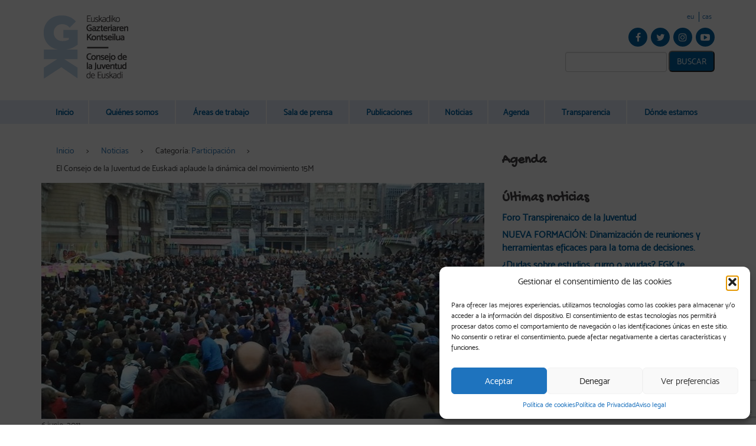

--- FILE ---
content_type: text/html; charset=UTF-8
request_url: https://egk.eus/es/aplaudimos-dinamica-movimiento-15m/
body_size: 27962
content:
<!DOCTYPE html>
<html lang="es-ES">
  <head>
      <!-- Google Tag Manager -->
<script>(function(w,d,s,l,i){w[l]=w[l]||[];w[l].push({'gtm.start':
new Date().getTime(),event:'gtm.js'});var f=d.getElementsByTagName(s)[0],
j=d.createElement(s),dl=l!='dataLayer'?'&l='+l:'';j.async=true;j.src=
'https://www.googletagmanager.com/gtm.js?id='+i+dl;f.parentNode.insertBefore(j,f);
})(window,document,'script','dataLayer','GTM-KKDM8M8');</script>
<!-- End Google Tag Manager -->    <title>Aplaudimos la dinámica del movimiento 15M - EGK</title><link rel="preload" data-rocket-preload as="style" href="https://fonts.googleapis.com/css?family=Open%20Sans%3A400%2C600%2C700%2C800%7CGochi%20Hand&#038;display=swap" /><link rel="stylesheet" href="https://fonts.googleapis.com/css?family=Open%20Sans%3A400%2C600%2C700%2C800%7CGochi%20Hand&#038;display=swap" media="print" onload="this.media='all'" /><noscript><link rel="stylesheet" href="https://fonts.googleapis.com/css?family=Open%20Sans%3A400%2C600%2C700%2C800%7CGochi%20Hand&#038;display=swap" /></noscript>
		<meta name="viewport" content="width=device-width, initial-scale=1.0">
    <meta property="fb:app_id" content="966242223397117" />
		<meta charset="UTF-8" />
    <script>
        </script>
    <link rel="alternate" hreflang="es_ES" href="https://egk.eus/es/aplaudimos-dinamica-movimiento-15m/">
    <!-- google fonts -->
    
    
		<!-- END google fonts -->
    <link data-minify="1" href="https://egk.eus/wp-content/cache/min/1/wp-content/themes/egk/css/bootstrap.css?ver=1746533023" rel="stylesheet" media="screen">
        <link data-minify="1" href="https://egk.eus/wp-content/cache/min/1/wp-content/themes/egk/css/font-awesome.css?ver=1746533023" rel="stylesheet" media="screen">
		<link data-minify="1" href="https://egk.eus/wp-content/cache/min/1/wp-content/themes/egk/style.css?ver=1746533023" type="text/css" rel="stylesheet" media="screen, projection" />
		<script src="https://code.jquery.com/jquery.js"></script>
		<script src="https://egk.eus/wp-content/themes/egk/js/bootstrap.min.js"></script>
    <script src="https://egk.eus/wp-content/themes/egk/js/custom.js"></script>
        		
    <meta name='robots' content='index, follow, max-image-preview:large, max-snippet:-1, max-video-preview:-1' />
	<style>img:is([sizes="auto" i], [sizes^="auto," i]) { contain-intrinsic-size: 3000px 1500px }</style>
	<link rel="alternate" href="https://egk.eus/eu/15m-mugimendu-dinamika-txalotzen/" hreflang="eu" />
<link rel="alternate" href="https://egk.eus/es/aplaudimos-dinamica-movimiento-15m/" hreflang="es" />

	<!-- This site is optimized with the Yoast SEO plugin v25.0 - https://yoast.com/wordpress/plugins/seo/ -->
	<title>Aplaudimos la dinámica del movimiento 15M - EGK</title>
	<meta name="description" content="El Consejo de la Juventud de Euskadi (EGK) y su Comisión Permanente aplauden la dinámica del movimiento 15M. Dentro tienes la reflexión." />
	<link rel="canonical" href="https://egk.eus/es/aplaudimos-dinamica-movimiento-15m/" />
	<meta property="og:locale" content="es_ES" />
	<meta property="og:locale:alternate" content="" />
	<meta property="og:type" content="article" />
	<meta property="og:title" content="Aplaudimos la dinámica del movimiento 15M - EGK" />
	<meta property="og:description" content="El Consejo de la Juventud de Euskadi (EGK) y su Comisión Permanente aplauden la dinámica del movimiento 15M. Dentro tienes la reflexión." />
	<meta property="og:url" content="https://egk.eus/es/aplaudimos-dinamica-movimiento-15m/" />
	<meta property="og:site_name" content="EGK" />
	<meta property="article:publisher" content="http://www.facebook.com/GazteriarenKontseilua" />
	<meta property="article:author" content="Euskadiko Gazteriaren Kontseilua" />
	<meta property="article:published_time" content="2011-06-06T00:00:00+00:00" />
	<meta property="article:modified_time" content="2016-11-29T13:00:02+00:00" />
	<meta property="og:image" content="https://egk.eus/wp-content/uploads/2011/06/15M-Bilbo.jpg" />
	<meta property="og:image:width" content="750" />
	<meta property="og:image:height" content="400" />
	<meta property="og:image:type" content="image/jpeg" />
	<meta name="author" content="EGK" />
	<meta name="twitter:card" content="summary_large_image" />
	<meta name="twitter:creator" content="@GazteKontseilua" />
	<meta name="twitter:site" content="@GazteKontseilua" />
	<meta name="twitter:label1" content="Escrito por" />
	<meta name="twitter:data1" content="EGK" />
	<meta name="twitter:label2" content="Tiempo de lectura" />
	<meta name="twitter:data2" content="1 minuto" />
	<script type="application/ld+json" class="yoast-schema-graph">{"@context":"https://schema.org","@graph":[{"@type":"Article","@id":"https://egk.eus/es/aplaudimos-dinamica-movimiento-15m/#article","isPartOf":{"@id":"https://egk.eus/es/aplaudimos-dinamica-movimiento-15m/"},"author":{"name":"EGK","@id":"https://egk.eus/es/inicio/#/schema/person/89aed8e7fed769a8be3a9c0e39df0092"},"headline":"El Consejo de la Juventud de Euskadi aplaude la dinámica del movimiento 15M","datePublished":"2011-06-06T00:00:00+00:00","dateModified":"2016-11-29T13:00:02+00:00","mainEntityOfPage":{"@id":"https://egk.eus/es/aplaudimos-dinamica-movimiento-15m/"},"wordCount":170,"commentCount":0,"publisher":{"@id":"https://egk.eus/es/inicio/#organization"},"image":{"@id":"https://egk.eus/es/aplaudimos-dinamica-movimiento-15m/#primaryimage"},"thumbnailUrl":"https://egk.eus/wp-content/uploads/2011/06/15M-Bilbo.jpg","articleSection":["Participación"],"inLanguage":"es","potentialAction":[{"@type":"CommentAction","name":"Comment","target":["https://egk.eus/es/aplaudimos-dinamica-movimiento-15m/#respond"]}]},{"@type":"WebPage","@id":"https://egk.eus/es/aplaudimos-dinamica-movimiento-15m/","url":"https://egk.eus/es/aplaudimos-dinamica-movimiento-15m/","name":"Aplaudimos la dinámica del movimiento 15M - EGK","isPartOf":{"@id":"https://egk.eus/es/inicio/#website"},"primaryImageOfPage":{"@id":"https://egk.eus/es/aplaudimos-dinamica-movimiento-15m/#primaryimage"},"image":{"@id":"https://egk.eus/es/aplaudimos-dinamica-movimiento-15m/#primaryimage"},"thumbnailUrl":"https://egk.eus/wp-content/uploads/2011/06/15M-Bilbo.jpg","datePublished":"2011-06-06T00:00:00+00:00","dateModified":"2016-11-29T13:00:02+00:00","description":"El Consejo de la Juventud de Euskadi (EGK) y su Comisión Permanente aplauden la dinámica del movimiento 15M. Dentro tienes la reflexión.","breadcrumb":{"@id":"https://egk.eus/es/aplaudimos-dinamica-movimiento-15m/#breadcrumb"},"inLanguage":"es","potentialAction":[{"@type":"ReadAction","target":["https://egk.eus/es/aplaudimos-dinamica-movimiento-15m/"]}]},{"@type":"ImageObject","inLanguage":"es","@id":"https://egk.eus/es/aplaudimos-dinamica-movimiento-15m/#primaryimage","url":"https://egk.eus/wp-content/uploads/2011/06/15M-Bilbo.jpg","contentUrl":"https://egk.eus/wp-content/uploads/2011/06/15M-Bilbo.jpg","width":750,"height":400,"caption":"Gazteriaren Kontseiluak 15M mugimenduaren dinamika txalotzen du"},{"@type":"BreadcrumbList","@id":"https://egk.eus/es/aplaudimos-dinamica-movimiento-15m/#breadcrumb","itemListElement":[{"@type":"ListItem","position":1,"name":"Hasiera","item":"https://egk.eus/es/inicio/"},{"@type":"ListItem","position":2,"name":"Noticias","item":"https://egk.eus/es/noticias/"},{"@type":"ListItem","position":3,"name":"El Consejo de la Juventud de Euskadi aplaude la dinámica del movimiento 15M"}]},{"@type":"WebSite","@id":"https://egk.eus/es/inicio/#website","url":"https://egk.eus/es/inicio/","name":"EGK","description":"Euskadiko Gazteriaren Kontseilua | Consejo de la Juventud de Euskadi","publisher":{"@id":"https://egk.eus/es/inicio/#organization"},"potentialAction":[{"@type":"SearchAction","target":{"@type":"EntryPoint","urlTemplate":"https://egk.eus/es/inicio/?s={search_term_string}"},"query-input":{"@type":"PropertyValueSpecification","valueRequired":true,"valueName":"search_term_string"}}],"inLanguage":"es"},{"@type":"Organization","@id":"https://egk.eus/es/inicio/#organization","name":"EGK","url":"https://egk.eus/es/inicio/","logo":{"@type":"ImageObject","inLanguage":"es","@id":"https://egk.eus/es/inicio/#/schema/logo/image/","url":"https://egk.eus/wp-content/uploads/2016/05/logo-egk.png","contentUrl":"https://egk.eus/wp-content/uploads/2016/05/logo-egk.png","width":150,"height":120,"caption":"EGK"},"image":{"@id":"https://egk.eus/es/inicio/#/schema/logo/image/"},"sameAs":["http://www.facebook.com/GazteriarenKontseilua","https://x.com/GazteKontseilua","https://www.instagram.com/GazteKontseilua/","http://www.youtube.com/user/komunikaegk"]},{"@type":"Person","@id":"https://egk.eus/es/inicio/#/schema/person/89aed8e7fed769a8be3a9c0e39df0092","name":"EGK","image":{"@type":"ImageObject","inLanguage":"es","@id":"https://egk.eus/es/inicio/#/schema/person/image/","url":"https://secure.gravatar.com/avatar/5b71159200714b86dd458203b6800f8b3ed681485f0cec156601bb4a85d867e5?s=96&d=mm&r=g","contentUrl":"https://secure.gravatar.com/avatar/5b71159200714b86dd458203b6800f8b3ed681485f0cec156601bb4a85d867e5?s=96&d=mm&r=g","caption":"EGK"},"sameAs":["http://www.egk.eus","Euskadiko Gazteriaren Kontseilua","gaztekontseilua","https://x.com/GazteKontseilua"]}]}</script>
	<!-- / Yoast SEO plugin. -->


<link href='https://fonts.gstatic.com' crossorigin rel='preconnect' />
<link rel="alternate" type="application/rss+xml" title="EGK &raquo; Feed" href="https://egk.eus/es/feed/" />
<link rel='stylesheet' id='sbi_styles-css' href='https://egk.eus/wp-content/plugins/instagram-feed/css/sbi-styles.min.css?ver=6.8.0' type='text/css' media='all' />
<style id='wp-emoji-styles-inline-css' type='text/css'>

	img.wp-smiley, img.emoji {
		display: inline !important;
		border: none !important;
		box-shadow: none !important;
		height: 1em !important;
		width: 1em !important;
		margin: 0 0.07em !important;
		vertical-align: -0.1em !important;
		background: none !important;
		padding: 0 !important;
	}
</style>
<link rel='stylesheet' id='wp-block-library-css' href='https://egk.eus/wp-includes/css/dist/block-library/style.min.css?ver=6.8.1' type='text/css' media='all' />
<style id='classic-theme-styles-inline-css' type='text/css'>
/*! This file is auto-generated */
.wp-block-button__link{color:#fff;background-color:#32373c;border-radius:9999px;box-shadow:none;text-decoration:none;padding:calc(.667em + 2px) calc(1.333em + 2px);font-size:1.125em}.wp-block-file__button{background:#32373c;color:#fff;text-decoration:none}
</style>
<style id='global-styles-inline-css' type='text/css'>
:root{--wp--preset--aspect-ratio--square: 1;--wp--preset--aspect-ratio--4-3: 4/3;--wp--preset--aspect-ratio--3-4: 3/4;--wp--preset--aspect-ratio--3-2: 3/2;--wp--preset--aspect-ratio--2-3: 2/3;--wp--preset--aspect-ratio--16-9: 16/9;--wp--preset--aspect-ratio--9-16: 9/16;--wp--preset--color--black: #000000;--wp--preset--color--cyan-bluish-gray: #abb8c3;--wp--preset--color--white: #ffffff;--wp--preset--color--pale-pink: #f78da7;--wp--preset--color--vivid-red: #cf2e2e;--wp--preset--color--luminous-vivid-orange: #ff6900;--wp--preset--color--luminous-vivid-amber: #fcb900;--wp--preset--color--light-green-cyan: #7bdcb5;--wp--preset--color--vivid-green-cyan: #00d084;--wp--preset--color--pale-cyan-blue: #8ed1fc;--wp--preset--color--vivid-cyan-blue: #0693e3;--wp--preset--color--vivid-purple: #9b51e0;--wp--preset--gradient--vivid-cyan-blue-to-vivid-purple: linear-gradient(135deg,rgba(6,147,227,1) 0%,rgb(155,81,224) 100%);--wp--preset--gradient--light-green-cyan-to-vivid-green-cyan: linear-gradient(135deg,rgb(122,220,180) 0%,rgb(0,208,130) 100%);--wp--preset--gradient--luminous-vivid-amber-to-luminous-vivid-orange: linear-gradient(135deg,rgba(252,185,0,1) 0%,rgba(255,105,0,1) 100%);--wp--preset--gradient--luminous-vivid-orange-to-vivid-red: linear-gradient(135deg,rgba(255,105,0,1) 0%,rgb(207,46,46) 100%);--wp--preset--gradient--very-light-gray-to-cyan-bluish-gray: linear-gradient(135deg,rgb(238,238,238) 0%,rgb(169,184,195) 100%);--wp--preset--gradient--cool-to-warm-spectrum: linear-gradient(135deg,rgb(74,234,220) 0%,rgb(151,120,209) 20%,rgb(207,42,186) 40%,rgb(238,44,130) 60%,rgb(251,105,98) 80%,rgb(254,248,76) 100%);--wp--preset--gradient--blush-light-purple: linear-gradient(135deg,rgb(255,206,236) 0%,rgb(152,150,240) 100%);--wp--preset--gradient--blush-bordeaux: linear-gradient(135deg,rgb(254,205,165) 0%,rgb(254,45,45) 50%,rgb(107,0,62) 100%);--wp--preset--gradient--luminous-dusk: linear-gradient(135deg,rgb(255,203,112) 0%,rgb(199,81,192) 50%,rgb(65,88,208) 100%);--wp--preset--gradient--pale-ocean: linear-gradient(135deg,rgb(255,245,203) 0%,rgb(182,227,212) 50%,rgb(51,167,181) 100%);--wp--preset--gradient--electric-grass: linear-gradient(135deg,rgb(202,248,128) 0%,rgb(113,206,126) 100%);--wp--preset--gradient--midnight: linear-gradient(135deg,rgb(2,3,129) 0%,rgb(40,116,252) 100%);--wp--preset--font-size--small: 13px;--wp--preset--font-size--medium: 20px;--wp--preset--font-size--large: 36px;--wp--preset--font-size--x-large: 42px;--wp--preset--spacing--20: 0.44rem;--wp--preset--spacing--30: 0.67rem;--wp--preset--spacing--40: 1rem;--wp--preset--spacing--50: 1.5rem;--wp--preset--spacing--60: 2.25rem;--wp--preset--spacing--70: 3.38rem;--wp--preset--spacing--80: 5.06rem;--wp--preset--shadow--natural: 6px 6px 9px rgba(0, 0, 0, 0.2);--wp--preset--shadow--deep: 12px 12px 50px rgba(0, 0, 0, 0.4);--wp--preset--shadow--sharp: 6px 6px 0px rgba(0, 0, 0, 0.2);--wp--preset--shadow--outlined: 6px 6px 0px -3px rgba(255, 255, 255, 1), 6px 6px rgba(0, 0, 0, 1);--wp--preset--shadow--crisp: 6px 6px 0px rgba(0, 0, 0, 1);}:where(.is-layout-flex){gap: 0.5em;}:where(.is-layout-grid){gap: 0.5em;}body .is-layout-flex{display: flex;}.is-layout-flex{flex-wrap: wrap;align-items: center;}.is-layout-flex > :is(*, div){margin: 0;}body .is-layout-grid{display: grid;}.is-layout-grid > :is(*, div){margin: 0;}:where(.wp-block-columns.is-layout-flex){gap: 2em;}:where(.wp-block-columns.is-layout-grid){gap: 2em;}:where(.wp-block-post-template.is-layout-flex){gap: 1.25em;}:where(.wp-block-post-template.is-layout-grid){gap: 1.25em;}.has-black-color{color: var(--wp--preset--color--black) !important;}.has-cyan-bluish-gray-color{color: var(--wp--preset--color--cyan-bluish-gray) !important;}.has-white-color{color: var(--wp--preset--color--white) !important;}.has-pale-pink-color{color: var(--wp--preset--color--pale-pink) !important;}.has-vivid-red-color{color: var(--wp--preset--color--vivid-red) !important;}.has-luminous-vivid-orange-color{color: var(--wp--preset--color--luminous-vivid-orange) !important;}.has-luminous-vivid-amber-color{color: var(--wp--preset--color--luminous-vivid-amber) !important;}.has-light-green-cyan-color{color: var(--wp--preset--color--light-green-cyan) !important;}.has-vivid-green-cyan-color{color: var(--wp--preset--color--vivid-green-cyan) !important;}.has-pale-cyan-blue-color{color: var(--wp--preset--color--pale-cyan-blue) !important;}.has-vivid-cyan-blue-color{color: var(--wp--preset--color--vivid-cyan-blue) !important;}.has-vivid-purple-color{color: var(--wp--preset--color--vivid-purple) !important;}.has-black-background-color{background-color: var(--wp--preset--color--black) !important;}.has-cyan-bluish-gray-background-color{background-color: var(--wp--preset--color--cyan-bluish-gray) !important;}.has-white-background-color{background-color: var(--wp--preset--color--white) !important;}.has-pale-pink-background-color{background-color: var(--wp--preset--color--pale-pink) !important;}.has-vivid-red-background-color{background-color: var(--wp--preset--color--vivid-red) !important;}.has-luminous-vivid-orange-background-color{background-color: var(--wp--preset--color--luminous-vivid-orange) !important;}.has-luminous-vivid-amber-background-color{background-color: var(--wp--preset--color--luminous-vivid-amber) !important;}.has-light-green-cyan-background-color{background-color: var(--wp--preset--color--light-green-cyan) !important;}.has-vivid-green-cyan-background-color{background-color: var(--wp--preset--color--vivid-green-cyan) !important;}.has-pale-cyan-blue-background-color{background-color: var(--wp--preset--color--pale-cyan-blue) !important;}.has-vivid-cyan-blue-background-color{background-color: var(--wp--preset--color--vivid-cyan-blue) !important;}.has-vivid-purple-background-color{background-color: var(--wp--preset--color--vivid-purple) !important;}.has-black-border-color{border-color: var(--wp--preset--color--black) !important;}.has-cyan-bluish-gray-border-color{border-color: var(--wp--preset--color--cyan-bluish-gray) !important;}.has-white-border-color{border-color: var(--wp--preset--color--white) !important;}.has-pale-pink-border-color{border-color: var(--wp--preset--color--pale-pink) !important;}.has-vivid-red-border-color{border-color: var(--wp--preset--color--vivid-red) !important;}.has-luminous-vivid-orange-border-color{border-color: var(--wp--preset--color--luminous-vivid-orange) !important;}.has-luminous-vivid-amber-border-color{border-color: var(--wp--preset--color--luminous-vivid-amber) !important;}.has-light-green-cyan-border-color{border-color: var(--wp--preset--color--light-green-cyan) !important;}.has-vivid-green-cyan-border-color{border-color: var(--wp--preset--color--vivid-green-cyan) !important;}.has-pale-cyan-blue-border-color{border-color: var(--wp--preset--color--pale-cyan-blue) !important;}.has-vivid-cyan-blue-border-color{border-color: var(--wp--preset--color--vivid-cyan-blue) !important;}.has-vivid-purple-border-color{border-color: var(--wp--preset--color--vivid-purple) !important;}.has-vivid-cyan-blue-to-vivid-purple-gradient-background{background: var(--wp--preset--gradient--vivid-cyan-blue-to-vivid-purple) !important;}.has-light-green-cyan-to-vivid-green-cyan-gradient-background{background: var(--wp--preset--gradient--light-green-cyan-to-vivid-green-cyan) !important;}.has-luminous-vivid-amber-to-luminous-vivid-orange-gradient-background{background: var(--wp--preset--gradient--luminous-vivid-amber-to-luminous-vivid-orange) !important;}.has-luminous-vivid-orange-to-vivid-red-gradient-background{background: var(--wp--preset--gradient--luminous-vivid-orange-to-vivid-red) !important;}.has-very-light-gray-to-cyan-bluish-gray-gradient-background{background: var(--wp--preset--gradient--very-light-gray-to-cyan-bluish-gray) !important;}.has-cool-to-warm-spectrum-gradient-background{background: var(--wp--preset--gradient--cool-to-warm-spectrum) !important;}.has-blush-light-purple-gradient-background{background: var(--wp--preset--gradient--blush-light-purple) !important;}.has-blush-bordeaux-gradient-background{background: var(--wp--preset--gradient--blush-bordeaux) !important;}.has-luminous-dusk-gradient-background{background: var(--wp--preset--gradient--luminous-dusk) !important;}.has-pale-ocean-gradient-background{background: var(--wp--preset--gradient--pale-ocean) !important;}.has-electric-grass-gradient-background{background: var(--wp--preset--gradient--electric-grass) !important;}.has-midnight-gradient-background{background: var(--wp--preset--gradient--midnight) !important;}.has-small-font-size{font-size: var(--wp--preset--font-size--small) !important;}.has-medium-font-size{font-size: var(--wp--preset--font-size--medium) !important;}.has-large-font-size{font-size: var(--wp--preset--font-size--large) !important;}.has-x-large-font-size{font-size: var(--wp--preset--font-size--x-large) !important;}
:where(.wp-block-post-template.is-layout-flex){gap: 1.25em;}:where(.wp-block-post-template.is-layout-grid){gap: 1.25em;}
:where(.wp-block-columns.is-layout-flex){gap: 2em;}:where(.wp-block-columns.is-layout-grid){gap: 2em;}
:root :where(.wp-block-pullquote){font-size: 1.5em;line-height: 1.6;}
</style>
<link data-minify="1" rel='stylesheet' id='events-maker-front-css' href='https://egk.eus/wp-content/cache/min/1/wp-content/plugins/events-maker/css/front.css?ver=1746533023' type='text/css' media='all' />
<link rel='stylesheet' id='cmplz-general-css' href='https://egk.eus/wp-content/plugins/complianz-gdpr/assets/css/cookieblocker.min.css?ver=1746528340' type='text/css' media='all' />
<style id='akismet-widget-style-inline-css' type='text/css'>

			.a-stats {
				--akismet-color-mid-green: #357b49;
				--akismet-color-white: #fff;
				--akismet-color-light-grey: #f6f7f7;

				max-width: 350px;
				width: auto;
			}

			.a-stats * {
				all: unset;
				box-sizing: border-box;
			}

			.a-stats strong {
				font-weight: 600;
			}

			.a-stats a.a-stats__link,
			.a-stats a.a-stats__link:visited,
			.a-stats a.a-stats__link:active {
				background: var(--akismet-color-mid-green);
				border: none;
				box-shadow: none;
				border-radius: 8px;
				color: var(--akismet-color-white);
				cursor: pointer;
				display: block;
				font-family: -apple-system, BlinkMacSystemFont, 'Segoe UI', 'Roboto', 'Oxygen-Sans', 'Ubuntu', 'Cantarell', 'Helvetica Neue', sans-serif;
				font-weight: 500;
				padding: 12px;
				text-align: center;
				text-decoration: none;
				transition: all 0.2s ease;
			}

			/* Extra specificity to deal with TwentyTwentyOne focus style */
			.widget .a-stats a.a-stats__link:focus {
				background: var(--akismet-color-mid-green);
				color: var(--akismet-color-white);
				text-decoration: none;
			}

			.a-stats a.a-stats__link:hover {
				filter: brightness(110%);
				box-shadow: 0 4px 12px rgba(0, 0, 0, 0.06), 0 0 2px rgba(0, 0, 0, 0.16);
			}

			.a-stats .count {
				color: var(--akismet-color-white);
				display: block;
				font-size: 1.5em;
				line-height: 1.4;
				padding: 0 13px;
				white-space: nowrap;
			}
		
</style>
<script type="text/javascript" src="https://egk.eus/wp-includes/js/jquery/jquery.min.js?ver=3.7.1" id="jquery-core-js"></script>
<script type="text/javascript" src="https://egk.eus/wp-includes/js/jquery/jquery-migrate.min.js?ver=3.4.1" id="jquery-migrate-js"></script>
<script type="text/javascript" src="https://egk.eus/wp-content/plugins/events-maker/js/front-sorting.js?ver=6.8.1" id="events-maker-sorting-js"></script>
			<style>.cmplz-hidden {
					display: none !important;
				}</style><link rel="icon" href="https://egk.eus/wp-content/uploads/2016/05/cropped-logo-egk-32x32.png" sizes="32x32" />
<link rel="icon" href="https://egk.eus/wp-content/uploads/2016/05/cropped-logo-egk-192x192.png" sizes="192x192" />
<link rel="apple-touch-icon" href="https://egk.eus/wp-content/uploads/2016/05/cropped-logo-egk-180x180.png" />
<meta name="msapplication-TileImage" content="https://egk.eus/wp-content/uploads/2016/05/cropped-logo-egk-270x270.png" />
<noscript><style id="rocket-lazyload-nojs-css">.rll-youtube-player, [data-lazy-src]{display:none !important;}</style></noscript>      <!-- JSON-LD markup POST-->
        <script type='application/ld+json'>
{
"@context": "http://schema.org", "@type": "BlogPosting","headline": "El Consejo de la Juventud de Euskadi aplaude la dinámica del movimiento 15M","alternativeHeadline": "El Consejo de la Juventud de Euskadi aplaude la dinámica del movimiento 15M","image": "https://egk.eus/wp-content/uploads/2011/06/15M-Bilbo.jpg","editor": "EGK", "genre": "Participación", "keywords": "", "wordcount": "156","publisher": {"@type": "Thing","name": "EGK","logo": "https://egk.eus/wp-content/uploads/2011/06/15M-Bilbo.jpg"},
"url": "https://egk.eus/es/aplaudimos-dinamica-movimiento-15m/","datePublished": "2011-06-06 00:00:00","dateCreated": "2011-06-06 00:00:00","dateModified": "2016-11-29 15:00:02","description": "Reflexión de la Comisión Permanente del Consejo de la Juventud de Euskadi en torno al movimiento 15M: ´La dinámica y el planteamiento de este movimiento que ha surgido estas últimas semanas nos parecen interesantes, desde el momento en que es una dinámica participativa y abierta a pie de calle. Busca una participación amplia y plural y está planteada de manera asamblearia. Opinamos que el hecho de que nos que no estén de acuerdo con el sistema, se organicen y empiecen a sacar adelante iniciativas, es algo digno de valorar, defiendan lo que defiendan y sin tener en cuenta si estamos de acuerdo o no con los contenidos. Desde EGK siempre se han impulsado las acciones a pie de calle, la autoorganización, las asambleas ciudadanas, los modelos organizativos participativos. En consecuencia, queremos alabar el nacimiento y la dinámica de este movimiento,&hellip;","articleBody": "Reflexión de la Comisión Permanente del Consejo de la Juventud de Euskadi en torno al movimiento 15M:
´La dinámica y el planteamiento de este movimiento que ha surgido estas últimas semanas nos parecen interesantes, desde el momento en que es una dinámica participativa y abierta a pie de calle. Busca una participación amplia y plural y está planteada de manera asamblearia. Opinamos que el hecho de que nos que no estén de acuerdo con el sistema, se organicen y empiecen a sacar adelante iniciativas, es algo digno de valorar, defiendan lo que defiendan y sin tener en cuenta si estamos de acuerdo o no con los contenidos. Desde EGK siempre se han impulsado las acciones a pie de calle, la autoorganización, las asambleas ciudadanas, los modelos organizativos participativos. En consecuencia, queremos alabar el nacimiento y la dinámica de este movimiento, y esperamos que tenga continuidad y evolución´.","author": {"@type": "Person","name": "EGK"}
}
</script>      <!-- END JSON-LD markup POST -->
    	<meta name="generator" content="WP Rocket 3.17.2.1" data-wpr-features="wpr_lazyload_images wpr_image_dimensions wpr_minify_css wpr_desktop" /></head>
 
  <body data-cmplz=1 class="wp-singular post-template-default single single-post postid-3186 single-format-standard wp-theme-egk">
    <!-- Google Tag Manager (noscript) -->
<noscript><iframe src="https://www.googletagmanager.com/ns.html?id=GTM-KKDM8M8"
height="0" width="0" style="display:none;visibility:hidden"></iframe></noscript>
<!-- End Google Tag Manager (noscript) --> 

    
    <header data-rocket-location-hash="de8e34c6b1d0420bc6b1b0f478e83577" class="container text-center">
      <div data-rocket-location-hash="d933b1ac8b6fb63ad2a56418dc6cac27" class="row">
        <div data-rocket-location-hash="5a9cd70fa2ad65b1fc42db16e734517c" class="col-xs-12 col-sm-6 col-sm-push-6 text-right">
          
          <div class="menu-idiomas">
              
         <div id="widget-area" class="widget-area small">
            <aside id="polylang-2" class="widget widget_polylang"><ul>
	<li class="lang-item lang-item-11 lang-item-eu lang-item-first"><a lang="eu-ES" hreflang="eu-ES" href="https://egk.eus/eu/15m-mugimendu-dinamika-txalotzen/">eu</a></li>
	<li class="lang-item lang-item-8 lang-item-es current-lang"><a lang="es-ES" hreflang="es-ES" href="https://egk.eus/es/aplaudimos-dinamica-movimiento-15m/" aria-current="true">cas</a></li>
</ul>
</aside>  
         </div>  
            </div>
          
          <div class="redes-sociales">
            <a href='https://www.facebook.com/GazteKontseilua/ ' class='icono-rrss facebook' target='_blank' rel='nofollow' title='Facebook'></a><a href='https://twitter.com/GazteKontseilua' class='icono-rrss twitter' target='_blank' rel='nofollow' title='Twitter'></a><a href='https://www.instagram.com/GazteKontseilua/' class='icono-rrss instagram' target='_blank' rel='nofollow' title='Instagram'></a><a href='http://www.youtube.com/user/komunikaegk' class='icono-rrss youtube' target='_blank' rel='nofollow' title='YouTube'></a>          </div>

          <form method="get" id="searchform" action="https://egk.eus/es/" class="form-inline">
    <div class="input-group">
		<input type="text" value="" name="s" id="s" class="form-control" />
	</div>
	<button type="submit" id="searchsubmit" class="btn btn-theme">Buscar</button>
	
</form>

        </div>
              <figure class="logo col-xs-12 col-sm-6 col-sm-pull-6">
          <a href='https://egk.eus/es/inicio/' title='EGK' rel='home'>
            <img width="150" height="120" src="data:image/svg+xml,%3Csvg%20xmlns='http://www.w3.org/2000/svg'%20viewBox='0%200%20150%20120'%3E%3C/svg%3E" class="img-responsive" alt='EGK' data-lazy-src="https://egk.eus/wp-content/uploads/2016/05/logo-egk.png"><noscript><img width="150" height="120" src='https://egk.eus/wp-content/uploads/2016/05/logo-egk.png' class="img-responsive" alt='EGK'></noscript>
          </a>
        </figure>
              
        

      </div>
    </header>
    <div data-rocket-location-hash="6cd47008f055d7808aa7082383a23a97" class="container-fluid menu-principal">
      <div data-rocket-location-hash="0841f15ebf099eeaba6f2c7f735d0671" class="container">
        <nav class="navbar" role="navigation">
          <!-- Brand and toggle get grouped for better mobile display -->
          <div class="navbar-header">
            <button type="button" class="navbar-toggle collapsed" data-toggle="collapse" data-target=".navbar-collapse">
              Menu
            </button>
          </div>
        
          <!-- Collect the nav links, forms, and other content for toggling -->
          <div class="collapse navbar-collapse">
           <ul id="menu-menu-cas" class="nav navbar-nav navbar-center"><li id="menu-item-19" class="menu-item menu-item-type-post_type menu-item-object-page menu-item-home menu-item-19 current-menu-item"><a href="https://egk.eus/es/inicio/"><span>Inicio</span></a></li>
<li id="menu-item-25" class="menu-item menu-item-type-post_type menu-item-object-page menu-item-has-children menu-item-25 current-menu-item"><a href="https://egk.eus/es/quienes-somos/"><span>Quiénes somos</span></a>
<ul class="sub-menu">
	<li id="menu-item-4868" class="menu-item menu-item-type-custom menu-item-object-custom menu-item-4868 current-menu-item"><a href="https://egk.eus/es/quienes-somos/asociados/"><span>Asociados</span></a></li>
	<li id="menu-item-42" class="menu-item menu-item-type-post_type menu-item-object-page menu-item-42 current-menu-item"><a href="https://egk.eus/es/quienes-somos/como-hacerse-miembro-de-egk/"><span>Cómo hacerse miembro de EGK</span></a></li>
	<li id="menu-item-103" class="menu-item menu-item-type-post_type menu-item-object-page menu-item-103 current-menu-item"><a href="https://egk.eus/es/quienes-somos/como-montar-una-asociacion/"><span>Cómo montar una asociación</span></a></li>
	<li id="menu-item-98" class="menu-item menu-item-type-post_type menu-item-object-page menu-item-98 current-menu-item"><a href="https://egk.eus/es/quienes-somos/enlaces-de-interes/"><span>Enlaces de interés</span></a></li>
	<li id="menu-item-97" class="menu-item menu-item-type-post_type menu-item-object-page menu-item-97 current-menu-item"><a href="https://egk.eus/es/quienes-somos/suscribete-a-piztu/"><span>¡Suscríbete a Piztu!</span></a></li>
	<li id="menu-item-87" class="menu-item menu-item-type-post_type menu-item-object-page menu-item-87 current-menu-item"><a href="https://egk.eus/es/quienes-somos/prestamo-de-salas-y-materiales/"><span>Préstamo de salas y materiales</span></a></li>
</ul>
</li>
<li id="menu-item-82" class="menu-item menu-item-type-post_type menu-item-object-page menu-item-82 current-menu-item"><a href="https://egk.eus/es/areas-de-actuacion/"><span>Áreas de trabajo</span></a></li>
<li id="menu-item-9137" class="menu-item menu-item-type-post_type menu-item-object-page menu-item-has-children menu-item-9137 current-menu-item"><a href="https://egk.eus/es/sala-de-prensa/"><span>Sala de prensa</span></a>
<ul class="sub-menu">
	<li id="menu-item-9142" class="menu-item menu-item-type-custom menu-item-object-custom menu-item-9142 current-menu-item"><a href="https://egk.eus/es/sala-de-prensa/notas-de-prensa/"><span>Notas de prensa</span></a></li>
	<li id="menu-item-146" class="menu-item menu-item-type-post_type menu-item-object-page menu-item-146 current-menu-item"><a href="https://egk.eus/es/sala-de-prensa/imagen-corporativa/"><span>Imagen corporativa</span></a></li>
	<li id="menu-item-145" class="menu-item menu-item-type-post_type menu-item-object-page menu-item-145 current-menu-item"><a href="https://egk.eus/es/sala-de-prensa/dossier-egk/"><span>Dossier EGK</span></a></li>
	<li id="menu-item-5012" class="menu-item menu-item-type-custom menu-item-object-custom menu-item-5012 current-menu-item"><a href="https://egk.eus/es/sala-de-prensa/galerias-de-fotos/"><span>Galerías de fotos</span></a></li>
</ul>
</li>
<li id="menu-item-41" class="menu-item menu-item-type-post_type menu-item-object-page menu-item-has-children menu-item-41 current-menu-item"><a href="https://egk.eus/es/publicaciones/"><span>Publicaciones</span></a>
<ul class="sub-menu">
	<li id="menu-item-9146" class="menu-item menu-item-type-custom menu-item-object-custom menu-item-9146 current-menu-item"><a href="https://egk.eus/es/informes/"><span>Informes</span></a></li>
	<li id="menu-item-120" class="menu-item menu-item-type-post_type menu-item-object-page menu-item-120 current-menu-item"><a href="https://egk.eus/es/publicaciones/plan-de-trabajo/"><span>Plan de trabajo</span></a></li>
	<li id="menu-item-119" class="menu-item menu-item-type-post_type menu-item-object-page menu-item-119 current-menu-item"><a href="https://egk.eus/es/publicaciones/memorias-egk/"><span>Memorias</span></a></li>
	<li id="menu-item-9145" class="menu-item menu-item-type-custom menu-item-object-custom menu-item-9145 current-menu-item"><a href="https://egk.eus/es/publicaciones/biblioteca/"><span>Biblioteca</span></a></li>
	<li id="menu-item-23462" class="menu-item menu-item-type-post_type menu-item-object-page menu-item-23462 current-menu-item"><a href="https://egk.eus/es/publicaciones/guia-de-recursos/"><span>Guía de recursos</span></a></li>
</ul>
</li>
<li id="menu-item-24" class="menu-item menu-item-type-post_type menu-item-object-page current_page_parent menu-item-24 current-menu-item"><a href="https://egk.eus/es/noticias/"><span>Noticias</span></a></li>
<li id="menu-item-4869" class="menu-item menu-item-type-custom menu-item-object-custom menu-item-4869 current-menu-item"><a href="https://egk.eus/es/agenda"><span>Agenda</span></a></li>
<li id="menu-item-23801" class="menu-item menu-item-type-post_type menu-item-object-page menu-item-has-children menu-item-23801 current-menu-item"><a href="https://egk.eus/es/transparencia/"><span>Transparencia</span></a>
<ul class="sub-menu">
	<li id="menu-item-23802" class="menu-item menu-item-type-post_type menu-item-object-page menu-item-23802 current-menu-item"><a href="https://egk.eus/es/transparencia/informacion-economica/"><span>Información económica</span></a></li>
	<li id="menu-item-23803" class="menu-item menu-item-type-post_type menu-item-object-page menu-item-23803 current-menu-item"><a href="https://egk.eus/es/transparencia/ofertas-de-empleo-del-consejo-de-la-juventud-de-euskadi/"><span>Ofertas de empleo</span></a></li>
</ul>
</li>
<li id="menu-item-22" class="menu-item menu-item-type-post_type menu-item-object-page menu-item-22 current-menu-item"><a href="https://egk.eus/es/donde-estamos-direcciones-de-egk/"><span>Dónde estamos</span></a></li>
</ul> 
          </div><!-- /.navbar-collapse -->
        </nav>
      </div> <!-- END container -->
    </div> <!-- END container-fluid -->
    
    
    
    	
    	

<main data-rocket-location-hash="774cb52cacb1c6d00854165c37996abc" class="container pagina-entrada">
	<div data-rocket-location-hash="bdbd5dde0cef9bd4e68f2597c9c5e63f" class="row">
		
		<section data-rocket-location-hash="c1b2bdec7842ccdf5a62894e7177a9ea" class="col-xs-12 col-sm-8 contenido-entrada">
			
			<aside class="col-xs-12" id="migas-de-pan">
	          <ul id="breadcrumbs" class="breadcrumbs"><li class="item-home"><a class="bread-link bread-home" href="https://egk.eus/es/inicio" title="Inicio">Inicio</a></li><li class="separator separator-home"> &gt; </li><li class="item-current item-6"><a href="https://egk.eus/es/noticias/" title="Noticias"> Noticias</a></li><li class="separator"> &gt; </li><li class="item-cat"><span class="bread-current bread-3186" title="El Consejo de la Juventud de Euskadi aplaude la dinámica del movimiento 15M">Categoría: <a href="https://egk.eus/es/participacion/">Participación</a></span></li><li class="separator"> &gt; </li><li class="item-current item-3186"><span class="bread-current bread-3186" title="El Consejo de la Juventud de Euskadi aplaude la dinámica del movimiento 15M">El Consejo de la Juventud de Euskadi aplaude la dinámica del movimiento 15M</span></li></ul>	          
	        </aside>

			<figure class="imagen-entrada">
				<img width="750" height="400" src="data:image/svg+xml,%3Csvg%20xmlns='http://www.w3.org/2000/svg'%20viewBox='0%200%20750%20400'%3E%3C/svg%3E" class="img-responsive wp-post-image" alt="Gazteriaren Kontseiluak 15M mugimenduaren dinamika txalotzen du" decoding="async" fetchpriority="high" data-lazy-srcset="https://egk.eus/wp-content/uploads/2011/06/15M-Bilbo.jpg 750w, https://egk.eus/wp-content/uploads/2011/06/15M-Bilbo-300x160.jpg 300w" data-lazy-sizes="(max-width: 750px) 100vw, 750px" data-lazy-src="https://egk.eus/wp-content/uploads/2011/06/15M-Bilbo.jpg" /><noscript><img width="750" height="400" src="https://egk.eus/wp-content/uploads/2011/06/15M-Bilbo.jpg" class="img-responsive wp-post-image" alt="Gazteriaren Kontseiluak 15M mugimenduaren dinamika txalotzen du" decoding="async" fetchpriority="high" srcset="https://egk.eus/wp-content/uploads/2011/06/15M-Bilbo.jpg 750w, https://egk.eus/wp-content/uploads/2011/06/15M-Bilbo-300x160.jpg 300w" sizes="(max-width: 750px) 100vw, 750px" /></noscript>				<p class="fecha-noticia">6 junio, 2011</p>
			</figure>
			


			<h1 class="titulo-publicacion">El Consejo de la Juventud de Euskadi aplaude la dinámica del movimiento 15M</h1>
			


			<article>
				<p>Reflexión de la Comisión Permanente del Consejo de la Juventud de Euskadi en torno al movimiento 15M:</p>
<p style="text-align: justify;">«La <a href="http://www.movimiento15m.org/" target="_blank">dinámica </a>y el planteamiento de este movimiento que ha surgido estas últimas semanas nos parecen interesantes, desde el momento en que es una dinámica participativa y abierta a pie de calle. Busca una participación amplia y plural y está planteada de manera asamblearia. Opinamos que el hecho de que nos que no estén de acuerdo con el sistema, se organicen y empiecen a sacar adelante iniciativas, es algo digno de valorar, defiendan lo que defiendan y sin tener en cuenta si estamos de acuerdo o no con los contenidos. Desde EGK siempre se han impulsado las acciones a pie de calle, la autoorganización, las asambleas ciudadanas, los modelos organizativos participativos. En consecuencia, queremos alabar el nacimiento y la dinámica de este movimiento, y esperamos que tenga continuidad y evolución».<span style="font-size: small;"><span style="font-family: arial,helvetica,sans-serif;"><br />
</span></span></p>
<p style="text-align: justify;"><img decoding="async" class="aligncenter size-medium wp-image-12347" src="data:image/svg+xml,%3Csvg%20xmlns='http://www.w3.org/2000/svg'%20viewBox='0%200%20300%20158'%3E%3C/svg%3E" alt="15m-gasteiz-miniatura" width="300" height="158" data-lazy-srcset="https://egk.eus/wp-content/uploads/2011/06/15M-Gasteiz-miniatura-300x158.jpg 300w, https://egk.eus/wp-content/uploads/2011/06/15M-Gasteiz-miniatura.jpg 750w" data-lazy-sizes="(max-width: 300px) 100vw, 300px" data-lazy-src="https://egk.eus/wp-content/uploads/2011/06/15M-Gasteiz-miniatura-300x158.jpg" /><noscript><img decoding="async" class="aligncenter size-medium wp-image-12347" src="https://egk.eus/wp-content/uploads/2011/06/15M-Gasteiz-miniatura-300x158.jpg" alt="15m-gasteiz-miniatura" width="300" height="158" srcset="https://egk.eus/wp-content/uploads/2011/06/15M-Gasteiz-miniatura-300x158.jpg 300w, https://egk.eus/wp-content/uploads/2011/06/15M-Gasteiz-miniatura.jpg 750w" sizes="(max-width: 300px) 100vw, 300px" /></noscript></p>
			</article>

			
<div id="comments" class="comments-area">

	
	
  	
		<div id="respond" class="comment-respond">
		<h3 id="reply-title" class="comment-reply-title">Deja un comentario <small><a rel="nofollow" id="cancel-comment-reply-link" href="/es/aplaudimos-dinamica-movimiento-15m/#respond" style="display:none;">Cancelar la respuesta</a></small></h3><form action="https://egk.eus/wp-comments-post.php" method="post" id="commentform" class="comment-form">Tu email no se publicará. Los campos con * no pueden quedar vacíos.<p class="comment-form-comment"><textarea id="comment" name="comment" style="width:100%;" rows="5" aria-required="true" placeholder="Escribe tu comentario..."></textarea></p><p class="comment-form-author"><label for="author">Nombre<span class="required">*</span></label> <input id="author" name="author" type="text" value="" size="30" aria-required='true' /></p>
<p class="comment-form-email"><label for="email">Email<span class="required">*</span></label> <input id="email" name="email" type="text" value="" size="30" aria-required='true' /></p>
<p class="form-submit"><input name="submit" type="submit" id="submit" class="btn btn-theme" value="Publicar comentario" /> <input type='hidden' name='comment_post_ID' value='3186' id='comment_post_ID' />
<input type='hidden' name='comment_parent' id='comment_parent' value='0' />
</p><p style="display: none;"><input type="hidden" id="akismet_comment_nonce" name="akismet_comment_nonce" value="cb738394b1" /></p><p style="display: none !important;" class="akismet-fields-container" data-prefix="ak_"><label>&#916;<textarea name="ak_hp_textarea" cols="45" rows="8" maxlength="100"></textarea></label><input type="hidden" id="ak_js_1" name="ak_js" value="129"/><script>document.getElementById( "ak_js_1" ).setAttribute( "value", ( new Date() ).getTime() );</script></p></form>	</div><!-- #respond -->
	<p class="akismet_comment_form_privacy_notice">Este sitio usa Akismet para reducir el spam. <a href="https://akismet.com/privacy/" target="_blank" rel="nofollow noopener"> Aprende cómo se procesan los datos de tus comentarios.</a></p>
</div><!-- .comments-area -->
			

		</section>
				
		<aside class="col-xs-12 col-sm-4 sidebar-blog">	
			
	<div id="text-11" class="widget widget_text"><h4>Agenda</h4>			<div class="textwidget"><div id="events-full-calendar"></div></div>
		</div>
		<div id="recent-posts-3" class="widget widget_recent_entries">
		<h4>Últimas noticias</h4>
		<ul>
											<li>
					<a href="https://egk.eus/es/nueva-edicion-del-foro-transpirenaico-de-la-juventud/">Foro Transpirenaico de la Juventud</a>
									</li>
											<li>
					<a href="https://egk.eus/es/nueva-formacion-dinamizacion-de-reuniones-y-herramientas-eficaces-para-la-toma-de-decisiones/">NUEVA FORMACIÓN:  Dinamización de reuniones y herramientas eficaces para la toma de decisiones.</a>
									</li>
											<li>
					<a href="https://egk.eus/es/dudas-sobre-estudios-curro-o-ayudas-egk-te-asesora-online-y-sin-complicaciones/">¿Dudas sobre estudios, curro o ayudas? EGK te asesora online y sin complicaciones</a>
									</li>
											<li>
					<a href="https://egk.eus/es/campana-de-actividades-de-verano-de-grupos-de-tiempo-libre/">RECOGIDA DE DATOS PARA LA CAMPAÑA DE ACTIVIDADES DE VERANO DE GRUPOS DE TIEMPO LIBRE</a>
									</li>
											<li>
					<a href="https://egk.eus/es/formacion-en-buen-trato-y-protocolos-de-proteccion-2/">Formación en buen trato y protocolos de protección</a>
									</li>
					</ul>

		</div><div id="categories-2" class="widget widget_categories"><h4>Categorías</h4>
			<ul>
					<li class="cat-item cat-item-3635"><a href="https://egk.eus/es/administracion/">Administración</a>
</li>
	<li class="cat-item cat-item-8655"><a href="https://egk.eus/es/agenda-2030/">Agenda 2030</a>
</li>
	<li class="cat-item cat-item-3661"><a href="https://egk.eus/es/comparecencias/">Comparecencias</a>
</li>
	<li class="cat-item cat-item-3633"><a href="https://egk.eus/es/comunicacion/">Comunicación</a>
</li>
	<li class="cat-item cat-item-1"><a href="https://egk.eus/es/educacion/">Educación</a>
</li>
	<li class="cat-item cat-item-3675"><a href="https://egk.eus/es/egk/">EGK</a>
</li>
	<li class="cat-item cat-item-3627"><a href="https://egk.eus/es/empleo/">Empleo</a>
</li>
	<li class="cat-item cat-item-3631"><a href="https://egk.eus/es/igualdad/">Igualdad</a>
</li>
	<li class="cat-item cat-item-3625"><a href="https://egk.eus/es/participacion/">Participación</a>
</li>
	<li class="cat-item cat-item-3629"><a href="https://egk.eus/es/paz-y-convivencia/">Paz y convivencia</a>
</li>
	<li class="cat-item cat-item-8748"><a href="https://egk.eus/es/tiempo-libre-educativo/">Tiempo libre educativo</a>
</li>
	<li class="cat-item cat-item-7111"><a href="https://egk.eus/es/vivienda/">Vivienda</a>
</li>
			</ul>

			</div>		</aside>

	</div>
</main><!-- .site-main -->
	

<div data-rocket-location-hash="be02c933f53b52f4046c10dcb5bce1b4" class="container-fluid footer-container nopadding">
	<footer data-rocket-location-hash="874247114aa7d991eb9d587223423a76" class="container">
		<section data-rocket-location-hash="e34179b47f17cb73777e7ae43481729f" class="col-xs-12 col-sm-3">
			        <figure class="logo">
	          <a href='https://egk.eus/es/inicio/' title='EGK' rel='home'>
	            <img width="150" height="120" src="data:image/svg+xml,%3Csvg%20xmlns='http://www.w3.org/2000/svg'%20viewBox='0%200%20150%20120'%3E%3C/svg%3E" class="img-responsive" alt='EGK' data-lazy-src="https://egk.eus/wp-content/uploads/2016/05/logo-egk.png"><noscript><img width="150" height="120" src='https://egk.eus/wp-content/uploads/2016/05/logo-egk.png' class="img-responsive" alt='EGK'></noscript>
	          </a>
	        </figure>
    			</section>
		<section data-rocket-location-hash="0a698940e5a49ec19e7f171364c4ef78" class="col-xs-12 col-sm-6 direccion-sedes-egk">
			  
         <div id="widget-area" class="widget-area">
            <aside id="text-4" class="widget widget_text"><h4>ARABA</h4>			<div class="textwidget"><p>Ramiro de Maeztu, 15 bajo<br />
(Vitoria-Gasteiz)<br />
<br />
945 22 06 01</p>
</div>
		</aside><aside id="text-3" class="widget widget_text"><h4>BIZKAIA</h4>			<div class="textwidget"><p>Autonomía, 44 bajo<br />
(Bilbao)<br />
<br />
94 443 61 43</p>
</div>
		</aside><aside id="text-5" class="widget widget_text"><h4>GIPUZKOA</h4>			<div class="textwidget"><p>Andia, 11 Principal<br />
(Donostia)<br />
<br />
943 42 97 67</p>
</div>
		</aside>  
         </div>  
  		</section>

		<section data-rocket-location-hash="8e3b8619e1db58df8eac3126af217344" class="col-xs-12 col-sm-3 redes-sociales text-right">
			<h3 class="titulo-theme">Siguenos en las redes:</h3>
			<a href='https://www.facebook.com/GazteKontseilua/ ' class='icono-rrss facebook' target='_blank' rel='nofollow' title='Facebook'></a><a href='https://twitter.com/GazteKontseilua' class='icono-rrss twitter' target='_blank' rel='nofollow' title='Twitter'></a><a href='https://www.instagram.com/GazteKontseilua/' class='icono-rrss instagram' target='_blank' rel='nofollow' title='Instagram'></a><a href='http://www.youtube.com/user/komunikaegk' class='icono-rrss youtube' target='_blank' rel='nofollow' title='YouTube'></a>		</section>

				<section data-rocket-location-hash="8388c0a1afc0a89eb2d7042242945157" class="col-xs-12 ayuda-economica">
			<h4>Con la ayuda económica de:</h4>
			<figure class="imagenes-ayuda">
			<span class='col-xs-12 col-md-3'><img width="177" height="200" src="data:image/svg+xml,%3Csvg%20xmlns='http://www.w3.org/2000/svg'%20viewBox='0%200%20177%20200'%3E%3C/svg%3E" class="img-responsive" alt="" title="Lehendakaritza" decoding="async" data-lazy-src="https://egk.eus/wp-content/uploads/2024/11/ongizate-gazteria-eta-erronka-color-c@4x-1-1-e1731499836304.png" /><noscript><img width="177" height="200" src="https://egk.eus/wp-content/uploads/2024/11/ongizate-gazteria-eta-erronka-color-c@4x-1-1-e1731499836304.png" class="img-responsive" alt="" title="Lehendakaritza" decoding="async" /></noscript></span><span class='col-xs-12 col-md-3'><img width="177" height="200" src="data:image/svg+xml,%3Csvg%20xmlns='http://www.w3.org/2000/svg'%20viewBox='0%200%20177%20200'%3E%3C/svg%3E" class="img-responsive" alt="" title="Gobierno Vasco" decoding="async" data-lazy-src="https://egk.eus/wp-content/uploads/2024/11/JUSTICIADDHH_CENTRAL_kolore-1-1-e1731499853576.jpg" /><noscript><img width="177" height="200" src="https://egk.eus/wp-content/uploads/2024/11/JUSTICIADDHH_CENTRAL_kolore-1-1-e1731499853576.jpg" class="img-responsive" alt="" title="Gobierno Vasco" decoding="async" /></noscript></span><span class='col-xs-12 col-md-3'><img width="189" height="73" src="data:image/svg+xml,%3Csvg%20xmlns='http://www.w3.org/2000/svg'%20viewBox='0%200%20189%2073'%3E%3C/svg%3E" class="img-responsive" alt="" title="Emakunde" decoding="async" data-lazy-src="https://egk.eus/wp-content/uploads/2022/12/emakunde-e1671100703753.jpg" /><noscript><img width="189" height="73" src="https://egk.eus/wp-content/uploads/2022/12/emakunde-e1671100703753.jpg" class="img-responsive" alt="" title="Emakunde" decoding="async" /></noscript></span><span class='col-xs-12 col-md-3'><a href='http://www.gaztebizz.eus/' target='_blank'><img width="196" height="99" src="data:image/svg+xml,%3Csvg%20xmlns='http://www.w3.org/2000/svg'%20viewBox='0%200%20196%2099'%3E%3C/svg%3E" class="img-responsive" alt="Bizkaiako Foru Aldundia" title="Diputación Foral de Bizkaia" decoding="async" data-lazy-src="https://egk.eus/wp-content/uploads/2016/06/Bizkaia-Foro-Aldundia-logoa-1.jpg" /><noscript><img width="196" height="99" src="https://egk.eus/wp-content/uploads/2016/06/Bizkaia-Foro-Aldundia-logoa-1.jpg" class="img-responsive" alt="Bizkaiako Foru Aldundia" title="Diputación Foral de Bizkaia" decoding="async" /></noscript></a></span><span class='col-xs-12 col-md-3'><a href='https://www.gipuzkoa.eus/es/tramites?servicio=infancia-y-juventud' target='_blank'><img width="196" height="138" src="data:image/svg+xml,%3Csvg%20xmlns='http://www.w3.org/2000/svg'%20viewBox='0%200%20196%20138'%3E%3C/svg%3E" class="img-responsive" alt="Gipuzkoako Foru Aldundia" title="Diputación Foral de Gipuzkoa" decoding="async" data-lazy-src="https://egk.eus/wp-content/uploads/2016/06/Gipuzkoako-Foru-Aldundia-1.jpg" /><noscript><img width="196" height="138" src="https://egk.eus/wp-content/uploads/2016/06/Gipuzkoako-Foru-Aldundia-1.jpg" class="img-responsive" alt="Gipuzkoako Foru Aldundia" title="Diputación Foral de Gipuzkoa" decoding="async" /></noscript></a></span><span class='col-xs-12 col-md-3'><a href='http://www.bilbao.eus/cs/Satellite?c=Page&cid=3000005415&pagename=Bilbaonet/Page/BIO_home&language=es' target='_blank'><img width="103" height="100" src="data:image/svg+xml,%3Csvg%20xmlns='http://www.w3.org/2000/svg'%20viewBox='0%200%20103%20100'%3E%3C/svg%3E" class="img-responsive" alt="Ayuntamiento de Bilbao" title="Ayuntamiento de Bilbao" decoding="async" data-lazy-src="https://egk.eus/wp-content/uploads/2016/05/logo_ayuntamiento_bilbao.png" /><noscript><img width="103" height="100" src="https://egk.eus/wp-content/uploads/2016/05/logo_ayuntamiento_bilbao.png" class="img-responsive" alt="Ayuntamiento de Bilbao" title="Ayuntamiento de Bilbao" decoding="async" /></noscript></a></span><span class='col-xs-12 col-md-3'><a href='https://www.vitoria-gasteiz.org/we001/was/we001Action.do?idioma=es&accion=home&accionWe001=ficha' target='_blank'><img width="196" height="86" src="data:image/svg+xml,%3Csvg%20xmlns='http://www.w3.org/2000/svg'%20viewBox='0%200%20196%2086'%3E%3C/svg%3E" class="img-responsive" alt="Gasteizko Udala" title="Ayuntamiento de Vitoria-Gasteiz" decoding="async" data-lazy-src="https://egk.eus/wp-content/uploads/2016/05/Sin-título-1.jpg" /><noscript><img width="196" height="86" src="https://egk.eus/wp-content/uploads/2016/05/Sin-título-1.jpg" class="img-responsive" alt="Gasteizko Udala" title="Ayuntamiento de Vitoria-Gasteiz" decoding="async" /></noscript></a></span><span class='col-xs-12 col-md-3'><a href='https://www.donostia.eus/taxo.nsf/fwNweb?ReadForm&idioma=cas&id=A337696&doc=Area' target='_blank'><img width="196" height="99" src="data:image/svg+xml,%3Csvg%20xmlns='http://www.w3.org/2000/svg'%20viewBox='0%200%20196%2099'%3E%3C/svg%3E" class="img-responsive" alt="Donostiako Udaleko Gazteria sailaren logoa" title="Donostia Gazteria" decoding="async" data-lazy-src="https://egk.eus/wp-content/uploads/2018/11/donostia-gazteria.jpg" /><noscript><img width="196" height="99" src="https://egk.eus/wp-content/uploads/2018/11/donostia-gazteria.jpg" class="img-responsive" alt="Donostiako Udaleko Gazteria sailaren logoa" title="Donostia Gazteria" decoding="async" /></noscript></a></span>			</figure>
		</section>
		<aside class="col-xs-12 text-right enlaces-legal">  
         <div id="widget-area" class="widget-area small">
            <aside id="nav_menu-3" class="widget widget_nav_menu"><div class="menu-aviso-legal-container"><ul id="menu-aviso-legal" class="menu"><li id="menu-item-4865" class="menu-item menu-item-type-post_type menu-item-object-page menu-item-4865 current-menu-item"><a href="https://egk.eus/es/aviso-legal/">Aviso legal</a></li>
<li id="menu-item-4864" class="menu-item menu-item-type-post_type menu-item-object-page menu-item-4864 current-menu-item"><a href="https://egk.eus/es/politica-de-cookies/">Política de cookies</a></li>
<li id="menu-item-4863" class="menu-item menu-item-type-post_type menu-item-object-page menu-item-4863 current-menu-item"><a href="https://egk.eus/es/mapa-web/">Mapa web</a></li>
<li id="menu-item-17854" class="menu-item menu-item-type-post_type menu-item-object-page menu-item-privacy-policy menu-item-17854 current-menu-item"><a rel="privacy-policy" href="https://egk.eus/es/politica-de-privacidad/">Política de Privacidad</a></li>
</ul></div></aside>  
         </div>  
  </aside>
		
	</footer>
</div>

<script type="speculationrules">
{"prefetch":[{"source":"document","where":{"and":[{"href_matches":"\/*"},{"not":{"href_matches":["\/wp-*.php","\/wp-admin\/*","\/wp-content\/uploads\/*","\/wp-content\/*","\/wp-content\/plugins\/*","\/wp-content\/themes\/egk\/*","\/*\\?(.+)"]}},{"not":{"selector_matches":"a[rel~=\"nofollow\"]"}},{"not":{"selector_matches":".no-prefetch, .no-prefetch a"}}]},"eagerness":"conservative"}]}
</script>

<!-- Consent Management powered by Complianz | GDPR/CCPA Cookie Consent https://wordpress.org/plugins/complianz-gdpr -->
<div id="cmplz-cookiebanner-container"><div class="cmplz-cookiebanner cmplz-hidden banner-1 bottom-right-view-preferences optin cmplz-bottom-right cmplz-categories-type-view-preferences" aria-modal="true" data-nosnippet="true" role="dialog" aria-live="polite" aria-labelledby="cmplz-header-1-optin" aria-describedby="cmplz-message-1-optin">
	<div class="cmplz-header">
		<div class="cmplz-logo"></div>
		<div class="cmplz-title" id="cmplz-header-1-optin">Gestionar el consentimiento de las cookies</div>
		<div class="cmplz-close" tabindex="0" role="button" aria-label="Cerrar ventana">
			<svg aria-hidden="true" focusable="false" data-prefix="fas" data-icon="times" class="svg-inline--fa fa-times fa-w-11" role="img" xmlns="http://www.w3.org/2000/svg" viewBox="0 0 352 512"><path fill="currentColor" d="M242.72 256l100.07-100.07c12.28-12.28 12.28-32.19 0-44.48l-22.24-22.24c-12.28-12.28-32.19-12.28-44.48 0L176 189.28 75.93 89.21c-12.28-12.28-32.19-12.28-44.48 0L9.21 111.45c-12.28 12.28-12.28 32.19 0 44.48L109.28 256 9.21 356.07c-12.28 12.28-12.28 32.19 0 44.48l22.24 22.24c12.28 12.28 32.2 12.28 44.48 0L176 322.72l100.07 100.07c12.28 12.28 32.2 12.28 44.48 0l22.24-22.24c12.28-12.28 12.28-32.19 0-44.48L242.72 256z"></path></svg>
		</div>
	</div>

	<div class="cmplz-divider cmplz-divider-header"></div>
	<div class="cmplz-body">
		<div class="cmplz-message" id="cmplz-message-1-optin">Para ofrecer las mejores experiencias, utilizamos tecnologías como las cookies para almacenar y/o acceder a la información del dispositivo. El consentimiento de estas tecnologías nos permitirá procesar datos como el comportamiento de navegación o las identificaciones únicas en este sitio. No consentir o retirar el consentimiento, puede afectar negativamente a ciertas características y funciones.</div>
		<!-- categories start -->
		<div class="cmplz-categories">
			<details class="cmplz-category cmplz-functional" >
				<summary>
						<span class="cmplz-category-header">
							<span class="cmplz-category-title">Funcional</span>
							<span class='cmplz-always-active'>
								<span class="cmplz-banner-checkbox">
									<input type="checkbox"
										   id="cmplz-functional-optin"
										   data-category="cmplz_functional"
										   class="cmplz-consent-checkbox cmplz-functional"
										   size="40"
										   value="1"/>
									<label class="cmplz-label" for="cmplz-functional-optin" tabindex="0"><span class="screen-reader-text">Funcional</span></label>
								</span>
								Siempre activo							</span>
							<span class="cmplz-icon cmplz-open">
								<svg xmlns="http://www.w3.org/2000/svg" viewBox="0 0 448 512"  height="18" ><path d="M224 416c-8.188 0-16.38-3.125-22.62-9.375l-192-192c-12.5-12.5-12.5-32.75 0-45.25s32.75-12.5 45.25 0L224 338.8l169.4-169.4c12.5-12.5 32.75-12.5 45.25 0s12.5 32.75 0 45.25l-192 192C240.4 412.9 232.2 416 224 416z"/></svg>
							</span>
						</span>
				</summary>
				<div class="cmplz-description">
					<span class="cmplz-description-functional">El almacenamiento o acceso técnico es estrictamente necesario para el propósito legítimo de permitir el uso de un servicio específico explícitamente solicitado por el abonado o usuario, o con el único propósito de llevar a cabo la transmisión de una comunicación a través de una red de comunicaciones electrónicas.</span>
				</div>
			</details>

			<details class="cmplz-category cmplz-preferences" >
				<summary>
						<span class="cmplz-category-header">
							<span class="cmplz-category-title">Preferencias</span>
							<span class="cmplz-banner-checkbox">
								<input type="checkbox"
									   id="cmplz-preferences-optin"
									   data-category="cmplz_preferences"
									   class="cmplz-consent-checkbox cmplz-preferences"
									   size="40"
									   value="1"/>
								<label class="cmplz-label" for="cmplz-preferences-optin" tabindex="0"><span class="screen-reader-text">Preferencias</span></label>
							</span>
							<span class="cmplz-icon cmplz-open">
								<svg xmlns="http://www.w3.org/2000/svg" viewBox="0 0 448 512"  height="18" ><path d="M224 416c-8.188 0-16.38-3.125-22.62-9.375l-192-192c-12.5-12.5-12.5-32.75 0-45.25s32.75-12.5 45.25 0L224 338.8l169.4-169.4c12.5-12.5 32.75-12.5 45.25 0s12.5 32.75 0 45.25l-192 192C240.4 412.9 232.2 416 224 416z"/></svg>
							</span>
						</span>
				</summary>
				<div class="cmplz-description">
					<span class="cmplz-description-preferences">El almacenamiento o acceso técnico es necesario para la finalidad legítima de almacenar preferencias no solicitadas por el abonado o usuario.</span>
				</div>
			</details>

			<details class="cmplz-category cmplz-statistics" >
				<summary>
						<span class="cmplz-category-header">
							<span class="cmplz-category-title">Estadísticas</span>
							<span class="cmplz-banner-checkbox">
								<input type="checkbox"
									   id="cmplz-statistics-optin"
									   data-category="cmplz_statistics"
									   class="cmplz-consent-checkbox cmplz-statistics"
									   size="40"
									   value="1"/>
								<label class="cmplz-label" for="cmplz-statistics-optin" tabindex="0"><span class="screen-reader-text">Estadísticas</span></label>
							</span>
							<span class="cmplz-icon cmplz-open">
								<svg xmlns="http://www.w3.org/2000/svg" viewBox="0 0 448 512"  height="18" ><path d="M224 416c-8.188 0-16.38-3.125-22.62-9.375l-192-192c-12.5-12.5-12.5-32.75 0-45.25s32.75-12.5 45.25 0L224 338.8l169.4-169.4c12.5-12.5 32.75-12.5 45.25 0s12.5 32.75 0 45.25l-192 192C240.4 412.9 232.2 416 224 416z"/></svg>
							</span>
						</span>
				</summary>
				<div class="cmplz-description">
					<span class="cmplz-description-statistics">El almacenamiento o acceso técnico que es utilizado exclusivamente con fines estadísticos. </span>
					<span class="cmplz-description-statistics-anonymous">El almacenamiento o acceso técnico que se utiliza exclusivamente con fines estadísticos anónimos. Sin un requerimiento, el cumplimiento voluntario por parte de tu proveedor de servicios de Internet, o los registros adicionales de un tercero, la información almacenada o recuperada sólo para este propósito no se puede utilizar para identificarte.</span>
				</div>
			</details>
			<details class="cmplz-category cmplz-marketing" >
				<summary>
						<span class="cmplz-category-header">
							<span class="cmplz-category-title">Marketing</span>
							<span class="cmplz-banner-checkbox">
								<input type="checkbox"
									   id="cmplz-marketing-optin"
									   data-category="cmplz_marketing"
									   class="cmplz-consent-checkbox cmplz-marketing"
									   size="40"
									   value="1"/>
								<label class="cmplz-label" for="cmplz-marketing-optin" tabindex="0"><span class="screen-reader-text">Marketing</span></label>
							</span>
							<span class="cmplz-icon cmplz-open">
								<svg xmlns="http://www.w3.org/2000/svg" viewBox="0 0 448 512"  height="18" ><path d="M224 416c-8.188 0-16.38-3.125-22.62-9.375l-192-192c-12.5-12.5-12.5-32.75 0-45.25s32.75-12.5 45.25 0L224 338.8l169.4-169.4c12.5-12.5 32.75-12.5 45.25 0s12.5 32.75 0 45.25l-192 192C240.4 412.9 232.2 416 224 416z"/></svg>
							</span>
						</span>
				</summary>
				<div class="cmplz-description">
					<span class="cmplz-description-marketing">El almacenamiento o acceso técnico es necesario para crear perfiles de usuario para enviar publicidad, o para rastrear al usuario en una web o en varias web con fines de marketing similares.</span>
				</div>
			</details>
		</div><!-- categories end -->
			</div>

	<div class="cmplz-links cmplz-information">
		<a class="cmplz-link cmplz-manage-options cookie-statement" href="#" data-relative_url="#cmplz-manage-consent-container">Administrar opciones</a>
		<a class="cmplz-link cmplz-manage-third-parties cookie-statement" href="#" data-relative_url="#cmplz-cookies-overview">Gestionar los servicios</a>
		<a class="cmplz-link cmplz-manage-vendors tcf cookie-statement" href="#" data-relative_url="#cmplz-tcf-wrapper">Gestionar {vendor_count} proveedores</a>
		<a class="cmplz-link cmplz-external cmplz-read-more-purposes tcf" target="_blank" rel="noopener noreferrer nofollow" href="https://cookiedatabase.org/tcf/purposes/">Leer más sobre estos propósitos</a>
			</div>

	<div class="cmplz-divider cmplz-footer"></div>

	<div class="cmplz-buttons">
		<button class="cmplz-btn cmplz-accept">Aceptar</button>
		<button class="cmplz-btn cmplz-deny">Denegar</button>
		<button class="cmplz-btn cmplz-view-preferences">Ver preferencias</button>
		<button class="cmplz-btn cmplz-save-preferences">Guardar preferencias</button>
		<a class="cmplz-btn cmplz-manage-options tcf cookie-statement" href="#" data-relative_url="#cmplz-manage-consent-container">Ver preferencias</a>
			</div>

	<div class="cmplz-links cmplz-documents">
		<a class="cmplz-link cookie-statement" href="#" data-relative_url="">{title}</a>
		<a class="cmplz-link privacy-statement" href="#" data-relative_url="">{title}</a>
		<a class="cmplz-link impressum" href="#" data-relative_url="">{title}</a>
			</div>

</div>
</div>
					<div id="cmplz-manage-consent" data-nosnippet="true"><button class="cmplz-btn cmplz-hidden cmplz-manage-consent manage-consent-1">Gestionar consentimiento</button>

</div><!-- Instagram Feed JS -->
<script type="text/javascript">
var sbiajaxurl = "https://egk.eus/wp-admin/admin-ajax.php";
</script>
<link rel='stylesheet' id='events-maker-front-calendar-css' href='https://egk.eus/wp-content/plugins/events-maker/assets/fullcalendar/fullcalendar.min.css?ver=6.8.1' type='text/css' media='all' />
<link rel='stylesheet' id='events-maker-front-calendar-print-css' href='https://egk.eus/wp-content/plugins/events-maker/assets/fullcalendar/fullcalendar.print.css?ver=6.8.1' type='text/css' media='print' />
<script type="text/javascript" src="https://egk.eus/wp-includes/js/comment-reply.min.js?ver=6.8.1" id="comment-reply-js" async="async" data-wp-strategy="async"></script>
<script type="text/javascript" id="pll_cookie_script-js-after">
/* <![CDATA[ */
(function() {
				var expirationDate = new Date();
				expirationDate.setTime( expirationDate.getTime() + 31536000 * 1000 );
				document.cookie = "pll_language=es; expires=" + expirationDate.toUTCString() + "; path=/; secure; SameSite=Lax";
			}());
/* ]]> */
</script>
<script type="text/javascript" src="https://www.google.com/recaptcha/api.js?render=6LdcXqIUAAAAABsJxEBK5yyQ4NEypkLgFgvF_GOq&amp;ver=3.0" id="google-recaptcha-js"></script>
<script type="text/javascript" src="https://egk.eus/wp-includes/js/dist/vendor/wp-polyfill.min.js?ver=3.15.0" id="wp-polyfill-js"></script>
<script type="text/javascript" id="wpcf7-recaptcha-js-before">
/* <![CDATA[ */
var wpcf7_recaptcha = {
    "sitekey": "6LdcXqIUAAAAABsJxEBK5yyQ4NEypkLgFgvF_GOq",
    "actions": {
        "homepage": "homepage",
        "contactform": "contactform"
    }
};
/* ]]> */
</script>
<script type="text/javascript" src="https://egk.eus/wp-content/plugins/contact-form-7/modules/recaptcha/index.js?ver=6.0.6" id="wpcf7-recaptcha-js"></script>
<script type="text/javascript" id="cmplz-cookiebanner-js-extra">
/* <![CDATA[ */
var complianz = {"prefix":"cmplz_","user_banner_id":"1","set_cookies":[],"block_ajax_content":"","banner_version":"18","version":"7.4.0.1","store_consent":"","do_not_track_enabled":"","consenttype":"optin","region":"eu","geoip":"","dismiss_timeout":"","disable_cookiebanner":"","soft_cookiewall":"1","dismiss_on_scroll":"","cookie_expiry":"365","url":"https:\/\/egk.eus\/wp-json\/complianz\/v1\/","locale":"lang=es&locale=es_ES","set_cookies_on_root":"","cookie_domain":"","current_policy_id":"30","cookie_path":"\/","categories":{"statistics":"estad\u00edsticas","marketing":"m\u00e1rketing"},"tcf_active":"","placeholdertext":"Haz clic para aceptar cookies de marketing y permitir este contenido","css_file":"https:\/\/egk.eus\/wp-content\/uploads\/complianz\/css\/banner-{banner_id}-{type}.css?v=18","page_links":{"eu":{"cookie-statement":{"title":"Pol\u00edtica de cookies","url":"https:\/\/egk.eus\/es\/politica-de-cookies\/"},"privacy-statement":{"title":"Pol\u00edtica de Privacidad","url":"https:\/\/egk.eus\/es\/politica-de-privacidad\/"},"impressum":{"title":"Aviso legal","url":"https:\/\/egk.eus\/es\/aviso-legal\/"}},"us":{"impressum":{"title":"Aviso legal","url":"https:\/\/egk.eus\/es\/aviso-legal\/"}},"uk":{"impressum":{"title":"Aviso legal","url":"https:\/\/egk.eus\/es\/aviso-legal\/"}},"ca":{"impressum":{"title":"Aviso legal","url":"https:\/\/egk.eus\/es\/aviso-legal\/"}},"au":{"impressum":{"title":"Aviso legal","url":"https:\/\/egk.eus\/es\/aviso-legal\/"}},"za":{"impressum":{"title":"Aviso legal","url":"https:\/\/egk.eus\/es\/aviso-legal\/"}},"br":{"impressum":{"title":"Aviso legal","url":"https:\/\/egk.eus\/es\/aviso-legal\/"}}},"tm_categories":"1","forceEnableStats":"","preview":"","clean_cookies":"","aria_label":"Haz clic para aceptar cookies de marketing y permitir este contenido"};
/* ]]> */
</script>
<script defer type="text/javascript" src="https://egk.eus/wp-content/plugins/complianz-gdpr/cookiebanner/js/complianz.min.js?ver=1746528341" id="cmplz-cookiebanner-js"></script>
<script type="text/javascript" id="cmplz-cookiebanner-js-after">
/* <![CDATA[ */
	let cmplzBlockedContent = document.querySelector('.cmplz-blocked-content-notice');
	if ( cmplzBlockedContent) {
	        cmplzBlockedContent.addEventListener('click', function(event) {
            event.stopPropagation();
        });
	}
    
/* ]]> */
</script>
<script defer type="text/javascript" src="https://egk.eus/wp-content/plugins/akismet/_inc/akismet-frontend.js?ver=1746528332" id="akismet-frontend-js"></script>
<script type="text/javascript" src="https://egk.eus/wp-includes/js/jquery/ui/core.min.js?ver=1.13.3" id="jquery-ui-core-js"></script>
<script type="text/javascript" src="https://egk.eus/wp-content/plugins/events-maker/assets/fullcalendar/lib/moment.min.js?ver=6.8.1" id="events-maker-moment-js"></script>
<script type="text/javascript" src="https://egk.eus/wp-content/plugins/events-maker/assets/fullcalendar/fullcalendar.min.js?ver=6.8.1" id="events-maker-fullcalendar-js"></script>
<script type="text/javascript" id="events-maker-front-calendar-js-extra">
/* <![CDATA[ */
var emCalendarArgs = "{\"firstWeekDay\":1,\"timeFormat\":\"HH:mm\",\"columnFormat\":{\"month\":\"ddd\",\"week\":\"ddd, DD\\\/MM\",\"day\":\"dddd\"},\"header\":{\"left\":\"prev,next today\",\"center\":\"title\",\"right\":\"month,agendaWeek,agendaDay\"},\"editable\":false,\"fixedWeekCount\":false,\"events\":[{\"title\":\"Mugetatik Haratago. Competencia global y emocional\",\"start\":\"2020-11-24 17:00:00\",\"end\":\"2020-11-26 19:00:00\",\"className\":\"fc-event-cat-educacion fc-event-cat-3812\",\"allDay\":false,\"url\":\"https:\\\/\\\/egk.eus\\\/es\\\/agenda\\\/event\\\/mugetatik-haratago-competencia-global-y-emocional\",\"backgroundColor\":\"\"},{\"title\":\"Ensayo-error: practicando conversaciones antiRumores\",\"start\":\"2020-11-18 18:00:00\",\"end\":\"2020-11-18 20:00:00\",\"className\":\"fc-event-cat-paz-y-convivencia fc-event-cat-3822\",\"allDay\":false,\"url\":\"https:\\\/\\\/egk.eus\\\/es\\\/agenda\\\/event\\\/ensayo-error-practicando-conversaciones-antirumores\",\"backgroundColor\":\"\"},{\"title\":\"Talleres de promoci\\u00f3n de la salud con perspectiva de g\\u00e9nero\",\"start\":\"2020-11-16 00:00:00\",\"end\":\"2020-12-15 23:59:59\",\"className\":\"fc-event-cat-igualdad fc-event-cat-3818\",\"allDay\":true,\"url\":\"https:\\\/\\\/egk.eus\\\/es\\\/agenda\\\/event\\\/talleres-salud-con-perspectiva-genero\",\"backgroundColor\":\"\"},{\"title\":\"La Estrategia AntiRumores de Vitoria-Gasteiz en marcha\",\"start\":\"2020-10-20 00:00:00\",\"end\":\"2020-11-14 23:59:59\",\"className\":\"fc-event-cat-paz-y-convivencia fc-event-cat-3822\",\"allDay\":true,\"url\":\"https:\\\/\\\/egk.eus\\\/es\\\/agenda\\\/event\\\/estrategia-antirumores-vitoria-gasteiz-en-marcha\",\"backgroundColor\":\"\"},{\"title\":\"Webinar \\u201cMujeres en la lucha saharaui: impactos espec\\u00edficos y resistencias\\\"\",\"start\":\"2020-10-07 17:30:00\",\"end\":\"2020-10-07 20:00:00\",\"className\":\"fc-event-cat-paz-y-convivencia fc-event-cat-3822\",\"allDay\":false,\"url\":\"https:\\\/\\\/egk.eus\\\/es\\\/agenda\\\/event\\\/webinar-mujeres-en-la-lucha-saharaui-impactos-especificos-y-resistencias\",\"backgroundColor\":\"\"},{\"title\":\"Erotika 3.0: cuando en la pubertad el cibersexo el sexting y la intimidad se transforma en pornograf\\u00eda\",\"start\":\"2020-10-08 00:00:00\",\"end\":\"2020-10-16 23:59:59\",\"className\":\"fc-event-cat-igualdad fc-event-cat-3818 fc-event-cat-participacion fc-event-cat-3820\",\"allDay\":true,\"url\":\"https:\\\/\\\/egk.eus\\\/es\\\/agenda\\\/event\\\/erotika-3-0-cuando-en-la-pubertad-el-cibersexo-el-sexting-y-la-intimidad-se-transforma-en-pornografia\",\"backgroundColor\":\"\"},{\"title\":\"IV Jornada sobre violencia machista en la adolescencia\",\"start\":\"2020-10-22 09:00:00\",\"end\":\"2020-10-22 14:00:00\",\"className\":\"fc-event-cat-igualdad fc-event-cat-3818\",\"allDay\":false,\"url\":\"https:\\\/\\\/egk.eus\\\/es\\\/agenda\\\/event\\\/iv-jornada-sobre-violencia-machista-en-la-adolescencia\",\"backgroundColor\":\"\"},{\"title\":\"Se abre el plazo para participar en el Jurado Joven de la Semana de Cine de Terror\",\"start\":\"2020-09-28 00:00:00\",\"end\":\"2020-10-14 23:59:59\",\"className\":\"fc-event-cat-participacion fc-event-cat-3820\",\"allDay\":true,\"url\":\"https:\\\/\\\/egk.eus\\\/es\\\/agenda\\\/event\\\/plazo-jurado-joven-semana-terror\",\"backgroundColor\":\"\"},{\"title\":\"\\u00a1F\\u00f3rmate y que no te calen los rumores!\",\"start\":\"2020-10-13 18:00:00\",\"end\":\"2020-10-22 20:00:00\",\"className\":\"fc-event-cat-paz-y-convivencia fc-event-cat-3822\",\"allDay\":false,\"url\":\"https:\\\/\\\/egk.eus\\\/es\\\/agenda\\\/event\\\/formate-no-calen-los-rumores\",\"backgroundColor\":\"\"},{\"title\":\"VII Encuentro de la Gazte Sarea\",\"start\":\"2020-10-25 11:00:00\",\"end\":\"2020-10-25 13:15:00\",\"className\":\"fc-event-cat-participacion fc-event-cat-3820\",\"allDay\":false,\"url\":\"https:\\\/\\\/egk.eus\\\/es\\\/agenda\\\/event\\\/vii-encuentro-gazte-sarea\",\"backgroundColor\":\"\"},{\"title\":\"Diversidad y discriminaci\\u00f3n m\\u00faltiple: una aproximaci\\u00f3n interseccional\",\"start\":\"2020-10-19 00:00:00\",\"end\":\"2020-10-21 23:59:59\",\"className\":\"fc-event-cat-paz-y-convivencia fc-event-cat-3822\",\"allDay\":true,\"url\":\"https:\\\/\\\/egk.eus\\\/es\\\/agenda\\\/event\\\/diversidad-y-discriminacion-multiple-una-aproximacion-interseccional\",\"backgroundColor\":\"\"},{\"title\":\"Identidades confinadas, concurso de fotograf\\u00eda AntiRumores\",\"start\":\"2020-05-28 10:25:00\",\"end\":\"2020-06-18 23:00:00\",\"className\":\"fc-event-cat-paz-y-convivencia fc-event-cat-3822\",\"allDay\":false,\"url\":\"https:\\\/\\\/egk.eus\\\/es\\\/agenda\\\/event\\\/identidades-confinadas-concurso-de-fotografia-antirumores\",\"backgroundColor\":\"\"},{\"title\":\"2\\u00aa Edici\\u00f3n Curso Online Cultura de Paz, Convivencia y Derechos Humanos\",\"start\":\"2020-03-10 00:00:00\",\"end\":\"2020-05-01 23:59:59\",\"className\":\"fc-event-cat-paz-y-convivencia fc-event-cat-3822\",\"allDay\":true,\"url\":\"https:\\\/\\\/egk.eus\\\/es\\\/agenda\\\/event\\\/2a-edicion-curso-online-cultura-de-paz-convivencia-y-derechos-humanos\",\"backgroundColor\":\"\"},{\"title\":\"Taller: 'Violencia sexista y juventud: p\\u00edldoras de prevenci\\u00f3n'\",\"start\":\"2020-02-10 00:00:00\",\"end\":\"2020-02-21 23:59:59\",\"className\":\"fc-event-cat-igualdad fc-event-cat-3818\",\"allDay\":true,\"url\":\"https:\\\/\\\/egk.eus\\\/es\\\/agenda\\\/event\\\/taller-violencia-sexista-y-juventud-pildoras-de-prevencion\",\"backgroundColor\":\"\"},{\"title\":\"Jurado Joven: abierto el plazo de inscripci\\u00f3n hasta el 31 de marzo\",\"start\":\"2020-02-04 00:00:00\",\"end\":\"2020-04-01 23:59:59\",\"className\":\"fc-event-cat-participacion fc-event-cat-3820 fc-event-cat-paz-y-convivencia fc-event-cat-3822\",\"allDay\":true,\"url\":\"https:\\\/\\\/egk.eus\\\/es\\\/agenda\\\/event\\\/jurado-joven-plazo-inscripcion-31-marzo\",\"backgroundColor\":\"\"},{\"title\":\"Abierta la convocatoria de propuestas culturales para Kontadores\",\"start\":\"2020-01-13 00:00:00\",\"end\":\"2020-01-21 23:59:59\",\"className\":\"fc-event-cat-participacion fc-event-cat-3820\",\"allDay\":true,\"url\":\"https:\\\/\\\/egk.eus\\\/es\\\/agenda\\\/event\\\/abierta-la-convocatoria-de-propuestas-culturales-para-kontadores\",\"backgroundColor\":\"\"},{\"title\":\"Abierto el plazo de inscripci\\u00f3n en el curso Buenas Pr\\u00e1cticas en la gesti\\u00f3n de proyectos de voluntariado en el Cuerpo Europeo de la Solidaridad\",\"start\":\"2020-01-07 10:33:00\",\"end\":\"2020-01-20 10:33:00\",\"className\":\"\",\"allDay\":false,\"url\":\"https:\\\/\\\/egk.eus\\\/es\\\/agenda\\\/event\\\/abierto-el-plazo-de-inscripcion-en-el-curso-buenas-practicas-en-la-gestion-de-proyectos-de-voluntariado-en-el-cuerpo-europeo-de-la-solidaridad\",\"backgroundColor\":\"\"},{\"title\":\"Abierto el plazo de inscripci\\u00f3n para el curso: 'Inclusi\\u00f3n de personas con diversidad funcional (discapacidad) en actividades, programas y servicios dirigidos a j\\u00f3venes'\",\"start\":\"2020-01-14 00:00:00\",\"end\":\"2020-01-25 23:59:59\",\"className\":\"\",\"allDay\":true,\"url\":\"https:\\\/\\\/egk.eus\\\/es\\\/agenda\\\/event\\\/abierto-el-plazo-de-inscripcion-para-el-curso-inclusion-de-personas-con-diversidad-funcional-discapacidad-en-actividades-programas-y-servicios-dirigidos-a-jovenes\",\"backgroundColor\":\"\"},{\"title\":\"Herramientas pedag\\u00f3gicas para el trabajo con adolescentes varones sobre igualdad y masculinidad\",\"start\":\"2019-11-25 09:00:00\",\"end\":\"2019-11-25 13:30:00\",\"className\":\"fc-event-cat-educacion fc-event-cat-3812 fc-event-cat-igualdad fc-event-cat-3818\",\"allDay\":false,\"url\":\"https:\\\/\\\/egk.eus\\\/es\\\/agenda\\\/event\\\/trabajo-con-adolescentes-varones-igualdad-masculinidad\",\"backgroundColor\":\"\"},{\"title\":\"Tratamiento del maltrato entre iguales desde una mirada emp\\u00e1tica\",\"start\":\"2019-10-24 10:00:00\",\"end\":\"2019-10-24 13:00:00\",\"className\":\"fc-event-cat-educacion fc-event-cat-3812 fc-event-cat-paz-y-convivencia fc-event-cat-3822\",\"allDay\":false,\"url\":\"https:\\\/\\\/egk.eus\\\/es\\\/agenda\\\/event\\\/tratamiento-maltrato-iguales\",\"backgroundColor\":\"\"},{\"title\":\"Ciclo Cineforum Intergeneracional\",\"start\":\"2019-10-09 18:30:00\",\"end\":\"2019-10-09 20:35:00\",\"className\":\"\",\"allDay\":false,\"url\":\"https:\\\/\\\/egk.eus\\\/es\\\/agenda\\\/event\\\/ciclo-cineforum-intergeneracional\",\"backgroundColor\":\"\"},{\"title\":\"Laboratorios organizados por Kontadores\",\"start\":\"2019-10-02 15:08:00\",\"end\":\"2019-10-02 15:08:00\",\"className\":\"\",\"allDay\":false,\"url\":\"https:\\\/\\\/egk.eus\\\/es\\\/agenda\\\/event\\\/laboratorios-kontadores-2019\",\"backgroundColor\":\"\"},{\"title\":\"Supper club o el club de cena\",\"start\":\"2019-11-16 00:00:00\",\"end\":\"2020-02-09 23:59:59\",\"className\":\"\",\"allDay\":true,\"url\":\"https:\\\/\\\/egk.eus\\\/es\\\/agenda\\\/event\\\/supper-club-o-el-club-de-cena\",\"backgroundColor\":\"\"},{\"title\":\"Recorrido desde las ideas hasta los proyectos\",\"start\":\"2019-10-15 11:23:00\",\"end\":\"2020-01-16 11:23:00\",\"className\":\"\",\"allDay\":false,\"url\":\"https:\\\/\\\/egk.eus\\\/es\\\/agenda\\\/event\\\/recorrido-desde-las-ideas-hasta-los-proyectos\",\"backgroundColor\":\"\"},{\"title\":\"Laboratorio de teatro\",\"start\":\"2019-10-17 11:19:00\",\"end\":\"2020-02-27 11:19:00\",\"className\":\"\",\"allDay\":false,\"url\":\"https:\\\/\\\/egk.eus\\\/es\\\/agenda\\\/event\\\/laboratorio-de-teatro\",\"backgroundColor\":\"\"},{\"title\":\"Del Autoretrato al selfie\",\"start\":\"2019-10-16 00:00:00\",\"end\":\"2019-11-07 23:59:59\",\"className\":\"\",\"allDay\":true,\"url\":\"https:\\\/\\\/egk.eus\\\/es\\\/agenda\\\/event\\\/del-autoretrato-al-selfie\",\"backgroundColor\":\"\"},{\"title\":\"Fotograf\\u00eda: revelado anal\\u00f3gico\",\"start\":\"2019-11-16 00:00:00\",\"end\":\"2019-12-19 23:59:59\",\"className\":\"\",\"allDay\":true,\"url\":\"https:\\\/\\\/egk.eus\\\/es\\\/agenda\\\/event\\\/fotografia-revelado-analogico\",\"backgroundColor\":\"\"},{\"title\":\"FEMINISMO: creaci\\u00f3n de varios protocolos para hacer frente a la violencia machista\",\"start\":\"2019-10-09 00:00:00\",\"end\":\"2019-11-14 23:59:59\",\"className\":\"fc-event-cat-igualdad fc-event-cat-3818\",\"allDay\":true,\"url\":\"https:\\\/\\\/egk.eus\\\/es\\\/agenda\\\/event\\\/feminismo-creacion-protocolos-frente-violencia-machista\",\"backgroundColor\":\"\"},{\"title\":\"Fotograf\\u00eda urbana nocturna\",\"start\":\"2019-10-29 20:30:00\",\"end\":\"2019-11-26 09:20:00\",\"className\":\"\",\"allDay\":false,\"url\":\"https:\\\/\\\/egk.eus\\\/es\\\/agenda\\\/event\\\/fotografia-urbana-nocturna\",\"backgroundColor\":\"\"},{\"title\":\"III Jornada sobre violencia machista en la adolescencia\",\"start\":\"2019-10-23 09:00:00\",\"end\":\"2019-10-23 14:00:00\",\"className\":\"fc-event-cat-igualdad fc-event-cat-3818 fc-event-tag-kattalin-miner-es fc-event-tag-7802 fc-event-tag-miguel-misse-es fc-event-tag-7804 fc-event-tag-steilas-es fc-event-tag-7806\",\"allDay\":false,\"url\":\"https:\\\/\\\/egk.eus\\\/es\\\/agenda\\\/event\\\/iii-jornada-violencia-machista-adolescencia\",\"backgroundColor\":\"\"},{\"title\":\"Concurso Beldur Barik en Donostia\",\"start\":\"2019-09-19 00:00:00\",\"end\":\"2019-11-06 23:59:59\",\"className\":\"fc-event-cat-igualdad fc-event-cat-3818\",\"allDay\":true,\"url\":\"https:\\\/\\\/egk.eus\\\/es\\\/agenda\\\/event\\\/concurso-beldur-barik-en-donostia\",\"backgroundColor\":\"\"},{\"title\":\"Taller BI-VEN-SI-ANDO y celebraci\\u00f3n final del Proyecto Parte Hartzearen Bidean\",\"start\":\"2019-09-26 18:00:00\",\"end\":\"2019-09-26 20:30:00\",\"className\":\"fc-event-cat-educacion fc-event-cat-3812 fc-event-cat-participacion fc-event-cat-3820 fc-event-cat-paz-y-convivencia fc-event-cat-3822\",\"allDay\":false,\"url\":\"https:\\\/\\\/egk.eus\\\/es\\\/agenda\\\/event\\\/bi-ven-si-ando-parte-hartzearen-bidean\",\"backgroundColor\":\"\"},{\"title\":\"Concurso Gazte Klik Klak 2019 hasta el 4 de noviembre\",\"start\":\"2019-09-16 00:00:00\",\"end\":\"2019-11-05 23:59:59\",\"className\":\"fc-event-cat-participacion fc-event-cat-3820 fc-event-tag-gazte-klik-klak-2019-es fc-event-tag-7723\",\"allDay\":true,\"url\":\"https:\\\/\\\/egk.eus\\\/es\\\/agenda\\\/event\\\/concurso-gazte-klik-klak-2019-4-noviembre\",\"backgroundColor\":\"\"},{\"title\":\"J\\u00f3venes y tecnolog\\u00eda: surfeando el tsunami digital\",\"start\":\"2019-09-09 00:00:00\",\"end\":\"2019-09-26 23:59:59\",\"className\":\"\",\"allDay\":true,\"url\":\"https:\\\/\\\/egk.eus\\\/es\\\/agenda\\\/event\\\/jovenes-y-tecnologia-surfeando-el-tsunami-digital\",\"backgroundColor\":\"\"},{\"title\":\"26 DE SEPTIEMBRE. Encuentro para acercarse al voluntariado\",\"start\":\"2019-09-26 11:00:00\",\"end\":\"2019-09-26 12:30:00\",\"className\":\"fc-event-cat-educacion fc-event-cat-3812 fc-event-cat-participacion fc-event-cat-3820 fc-event-tag-gizalde-es fc-event-tag-7717 fc-event-tag-voluntariado fc-event-tag-7715\",\"allDay\":false,\"url\":\"https:\\\/\\\/egk.eus\\\/es\\\/agenda\\\/event\\\/26-septiembre-encuentro-acercarse-voluntariado\",\"backgroundColor\":\"\"},{\"title\":\"Curso: 'J\\u00f3venes y tecnolog\\u00eda: surfeando el tsunami digital'. En Bilbao, en euskera\",\"start\":\"2019-09-03 11:26:00\",\"end\":\"2019-09-03 11:26:00\",\"className\":\"\",\"allDay\":false,\"url\":\"https:\\\/\\\/egk.eus\\\/es\\\/agenda\\\/event\\\/curso-jovenes-y-tecnologia-surfeando-el-tsunami-digital-en-bilbao-en-euskera\",\"backgroundColor\":\"\"},{\"title\":\"El laberinto de los Derechos Humanos y la igualdad para las mujeres en \\u00c1frica\",\"start\":\"2019-07-15 00:00:00\",\"end\":\"2019-09-16 23:59:59\",\"className\":\"fc-event-cat-paz-y-convivencia fc-event-cat-3822\",\"allDay\":true,\"url\":\"https:\\\/\\\/egk.eus\\\/es\\\/agenda\\\/event\\\/laberinto-ddhh-igualdad-mujeres-africa\",\"backgroundColor\":\"\"},{\"title\":\"Er\\u00f3tica 3.0: cuando en la pubertad el cibersexo, el sexting y la intimidad se transforma en ponograf\\u00eda\",\"start\":\"2019-06-17 00:00:00\",\"end\":\"2019-09-27 23:59:59\",\"className\":\"fc-event-cat-educacion fc-event-cat-3812 fc-event-cat-igualdad fc-event-cat-3818\",\"allDay\":true,\"url\":\"https:\\\/\\\/egk.eus\\\/es\\\/agenda\\\/event\\\/erotica-pubertad-cibersexo-sexting\",\"backgroundColor\":\"\"},{\"title\":\"La crisis de la Uni\\u00f3n Europea. Conferencia de Manuel Castells\",\"start\":\"2019-06-12 18:30:00\",\"end\":\"2019-06-12 20:00:00\",\"className\":\"\",\"allDay\":false,\"url\":\"https:\\\/\\\/egk.eus\\\/es\\\/agenda\\\/event\\\/crisis-de-la-union-europea\",\"backgroundColor\":\"\"},{\"title\":\"Sesiones para el bienestar en el trabajo el 13, 18 y 21 de junio\",\"start\":\"2019-06-13 09:55:00\",\"end\":\"2019-06-21 09:55:00\",\"className\":\"fc-event-cat-empleo fc-event-cat-3816\",\"allDay\":false,\"url\":\"https:\\\/\\\/egk.eus\\\/es\\\/agenda\\\/event\\\/sesiones-bienestar-en-el-trabajo\",\"backgroundColor\":\"\"},{\"title\":\"Juego con apuestas y j\\u00f3venes: causas y factores de riesgo\",\"start\":\"2019-05-30 18:00:00\",\"end\":\"2019-05-30 20:00:00\",\"className\":\"fc-event-tag-hector-garcia-de-salazar-es fc-event-tag-7453 fc-event-tag-inigo-perez-es fc-event-tag-7455 fc-event-tag-irati-sierra-es fc-event-tag-7457\",\"allDay\":false,\"url\":\"https:\\\/\\\/egk.eus\\\/es\\\/agenda\\\/event\\\/juego-con-apuestas-factores-riesgo\",\"backgroundColor\":\"\"},{\"title\":\"Muestra de teatro el 25 de mayo\",\"start\":\"2019-05-25 18:30:00\",\"end\":\"2019-05-25 20:25:00\",\"className\":\"\",\"allDay\":false,\"url\":\"https:\\\/\\\/egk.eus\\\/es\\\/agenda\\\/event\\\/muestra-de-teatro-25-mayo\",\"backgroundColor\":\"\"},{\"title\":\"Ayudas para proyectos de j\\u00f3venes organizados en auzolan (trabajos comunitarios)\",\"start\":\"2019-05-11 00:00:00\",\"end\":\"2019-06-01 23:59:59\",\"className\":\"fc-event-cat-participacion fc-event-cat-3820\",\"allDay\":true,\"url\":\"https:\\\/\\\/egk.eus\\\/es\\\/agenda\\\/event\\\/ayudas-proyectos-en-auzolan\",\"backgroundColor\":\"\"},{\"title\":\"presentaci\\u00f3n del documental Una mirada global a los delitos de odio por OSIG\",\"start\":\"2019-05-16 18:30:00\",\"end\":\"2019-05-16 21:30:00\",\"className\":\"fc-event-cat-igualdad fc-event-cat-3818\",\"allDay\":false,\"url\":\"https:\\\/\\\/egk.eus\\\/es\\\/agenda\\\/event\\\/documental-mirada-delitos-odio-por-osig\",\"backgroundColor\":\"\"},{\"title\":\"Llega la 31 Muestra de Teatro Joven de San Sebasti\\u00e1n\",\"start\":\"2019-05-14 00:00:00\",\"end\":\"2019-07-01 23:59:59\",\"className\":\"\",\"allDay\":true,\"url\":\"https:\\\/\\\/egk.eus\\\/es\\\/agenda\\\/event\\\/llega-31-muestra-de-teatro-joven\",\"backgroundColor\":\"\"},{\"title\":\"El 15 de mayo no te pierdas Afaloste en Donostia. \\u00a1An\\u00edmate!\",\"start\":\"2019-05-15 19:00:00\",\"end\":\"2019-05-15 23:00:00\",\"className\":\"fc-event-cat-paz-y-convivencia fc-event-cat-3822\",\"allDay\":false,\"url\":\"https:\\\/\\\/egk.eus\\\/es\\\/agenda\\\/event\\\/15-mayo-afaloste-en-donostia\",\"backgroundColor\":\"\"},{\"title\":\"Subvenciones para proyectos o servicios dirigidos a la juventud\",\"start\":\"2019-05-04 00:00:00\",\"end\":\"2019-06-05 23:59:59\",\"className\":\"\",\"allDay\":true,\"url\":\"https:\\\/\\\/egk.eus\\\/es\\\/agenda\\\/event\\\/subvenciones-para-proyectos-o-servicios-dirigidos-a-la-juventud\",\"backgroundColor\":\"\"},{\"title\":\"Seminario: 'Rumores, bulos y redes sociales' de la mano de Maldita.es\",\"start\":\"2019-05-08 19:00:00\",\"end\":\"2019-05-08 21:00:00\",\"className\":\"fc-event-cat-paz-y-convivencia fc-event-cat-3822\",\"allDay\":false,\"url\":\"https:\\\/\\\/egk.eus\\\/es\\\/agenda\\\/event\\\/seminario-rumores-bulos-redes-sociales\",\"backgroundColor\":\"\"},{\"title\":\"Diversidad funcional en el Tiempo Libre Educativo\",\"start\":\"2019-05-10 16:00:00\",\"end\":\"2019-05-11 19:30:00\",\"className\":\"fc-event-cat-educacion fc-event-cat-3812\",\"allDay\":false,\"url\":\"https:\\\/\\\/egk.eus\\\/es\\\/agenda\\\/event\\\/diversidad-funcional-tiempo-libre-educativo\",\"backgroundColor\":\"\"},{\"title\":\"Laboratorio Hackeo a la historia del arte en Kontadores\",\"start\":\"2019-05-09 20:30:00\",\"end\":\"2019-05-30 10:01:00\",\"className\":\"\",\"allDay\":false,\"url\":\"https:\\\/\\\/egk.eus\\\/es\\\/agenda\\\/event\\\/hackeo-historia-arte-kontadores\",\"backgroundColor\":\"\"},{\"title\":\"Laboratorio sobre teatro callejero en Kontadores\",\"start\":\"2019-05-02 18:00:00\",\"end\":\"2019-05-09 20:30:00\",\"className\":\"fc-event-tag-kontadores-es fc-event-tag-7373 fc-event-tag-laboratorio fc-event-tag-7371 fc-event-tag-teatro-callejero fc-event-tag-7369\",\"allDay\":false,\"url\":\"https:\\\/\\\/egk.eus\\\/es\\\/agenda\\\/event\\\/laboratorio-teatro-callejero-kontadores\",\"backgroundColor\":\"\"},{\"title\":\"Circo (para j\\u00f3venes de entre 16-25)\",\"start\":\"2019-05-10 18:30:00\",\"end\":\"2019-06-14 20:30:00\",\"className\":\"fc-event-cat-educacion fc-event-cat-3812\",\"allDay\":false,\"url\":\"https:\\\/\\\/egk.eus\\\/es\\\/agenda\\\/event\\\/circo-para-jovenes-de-entre-16-25\",\"backgroundColor\":\"\"},{\"title\":\"#oasissortarazi : \\u00bfTE ANIMAS A PARTICIPAR?\",\"start\":\"2019-05-10 00:00:00\",\"end\":\"2019-05-20 23:59:59\",\"className\":\"fc-event-cat-educacion fc-event-cat-3812\",\"allDay\":true,\"url\":\"https:\\\/\\\/egk.eus\\\/es\\\/agenda\\\/event\\\/oasissortarazi-te-animas-a-participar\",\"backgroundColor\":\"\"},{\"title\":\"Entrega de premios del Concurso de Fotograf\\u00eda \\u201cEgin eta Desegin\\u201d 2019\",\"start\":\"2019-04-04 18:00:00\",\"end\":\"2019-04-04 20:00:00\",\"className\":\"fc-event-cat-participacion fc-event-cat-3820 fc-event-cat-paz-y-convivencia fc-event-cat-3822\",\"allDay\":false,\"url\":\"https:\\\/\\\/egk.eus\\\/es\\\/agenda\\\/event\\\/entrega-premios-egin-desegin-2019\",\"backgroundColor\":\"\"},{\"title\":\"Concurso Haziak de Ideas J\\u00f3venes\",\"start\":\"2019-03-14 00:00:00\",\"end\":\"2019-05-08 23:59:59\",\"className\":\"fc-event-cat-empleo fc-event-cat-3816\",\"allDay\":true,\"url\":\"https:\\\/\\\/egk.eus\\\/es\\\/agenda\\\/event\\\/concurso-haziak-ideas-jovenes-2\",\"backgroundColor\":\"\"},{\"title\":\"El por qu\\u00e9 de las Caravanas migrantes en Centroam\\u00e9rica\",\"start\":\"2019-02-19 19:00:00\",\"end\":\"2019-02-27 21:00:00\",\"className\":\"fc-event-cat-igualdad fc-event-cat-3818 fc-event-cat-paz-y-convivencia fc-event-cat-3822\",\"allDay\":false,\"url\":\"https:\\\/\\\/egk.eus\\\/es\\\/agenda\\\/event\\\/caravanas-migrantes-centroamerica\",\"backgroundColor\":\"\"},{\"title\":\"Abierto el plazo de inscripci\\u00f3n para participar en el Jurado Joven del 17\\u00ba Festival de Cine y DDHH\",\"start\":\"2019-02-13 00:00:00\",\"end\":\"2019-03-21 23:59:59\",\"className\":\"fc-event-cat-paz-y-convivencia fc-event-cat-3822\",\"allDay\":true,\"url\":\"https:\\\/\\\/egk.eus\\\/es\\\/agenda\\\/event\\\/jurado-joven-17o-festival-cine-ddhh\",\"backgroundColor\":\"\"},{\"title\":\"Reto Walikale Webquest el 16 de Febrero\",\"start\":\"2019-02-16 00:00:00\",\"end\":\"2019-02-17 00:00:00\",\"className\":\"fc-event-cat-participacion fc-event-cat-3820 fc-event-cat-paz-y-convivencia fc-event-cat-3822\",\"allDay\":true,\"url\":\"https:\\\/\\\/egk.eus\\\/es\\\/agenda\\\/event\\\/reto-walikale-webquest-vitoria\",\"backgroundColor\":\"\"},{\"title\":\"Concurso de fotomontajes \\u201cEgin eta Desegin\\u201d\",\"start\":\"2019-01-15 00:00:00\",\"end\":\"2019-03-16 23:59:59\",\"className\":\"fc-event-cat-paz-y-convivencia fc-event-cat-3822 fc-event-tag-unrwa-euskadi-es fc-event-tag-7066\",\"allDay\":true,\"url\":\"https:\\\/\\\/egk.eus\\\/es\\\/agenda\\\/event\\\/concurso-de-fotomontajes-unrwa-euskadi\",\"backgroundColor\":\"\"},{\"title\":\"Convocatoria abierta de propuestas culturales para Kontadores\",\"start\":\"2019-01-11 00:00:00\",\"end\":\"2019-01-26 23:59:59\",\"className\":\"\",\"allDay\":true,\"url\":\"https:\\\/\\\/egk.eus\\\/es\\\/agenda\\\/event\\\/convocatoria-abierta-propuestas-kontadores\",\"backgroundColor\":\"\"},{\"title\":\"Subvenciones para apoyar programas y actividades dirigidas a j\\u00f3venes\",\"start\":\"2019-01-04 00:00:00\",\"end\":\"2019-02-19 23:59:59\",\"className\":\"\",\"allDay\":true,\"url\":\"https:\\\/\\\/egk.eus\\\/es\\\/agenda\\\/event\\\/subvenciones-apoyar-programas-jovenes\",\"backgroundColor\":\"\"},{\"title\":\"D\\u00eda Internacional del Voluntariado en Bolunta\",\"start\":\"2018-12-05 20:00:00\",\"end\":\"2018-12-05 21:00:00\",\"className\":\"fc-event-cat-educacion fc-event-cat-3812 fc-event-cat-participacion fc-event-cat-3820\",\"allDay\":false,\"url\":\"https:\\\/\\\/egk.eus\\\/es\\\/agenda\\\/event\\\/dia-internacional-del-voluntariado-en-bolunta\",\"backgroundColor\":\"\"},{\"title\":\"Charla\\\/Taller sobre el futuro de la juventud en Urdaibai\",\"start\":\"2018-11-08 18:00:00\",\"end\":\"2018-11-08 20:00:00\",\"className\":\"fc-event-cat-participacion fc-event-cat-3820\",\"allDay\":false,\"url\":\"https:\\\/\\\/egk.eus\\\/es\\\/agenda\\\/event\\\/charla-taller-futuro-juventud-urdaibai\",\"backgroundColor\":\"\"},{\"title\":\"J\\u00f3venes, agua y cambio clim\\u00e1tico\",\"start\":\"2018-11-09 00:00:00\",\"end\":\"2018-11-11 23:59:59\",\"className\":\"\",\"allDay\":true,\"url\":\"https:\\\/\\\/egk.eus\\\/es\\\/agenda\\\/event\\\/jovenes-agua-cambio-climatico\",\"backgroundColor\":\"\"},{\"title\":\"La migraci\\u00f3n en la agenda 2030\",\"start\":\"2018-11-12 00:00:00\",\"end\":\"2018-12-10 23:59:59\",\"className\":\"fc-event-cat-participacion fc-event-cat-3820 fc-event-cat-paz-y-convivencia fc-event-cat-3822\",\"allDay\":true,\"url\":\"https:\\\/\\\/egk.eus\\\/es\\\/agenda\\\/event\\\/la-migracion-en-la-agenda-2030\",\"backgroundColor\":\"\"},{\"title\":\"El Ayuntamiento publica nuevos c\\u00f3mics digitales de la serie \\u201cZure esku ere badago\\u201d.\",\"start\":\"2018-10-26 00:00:00\",\"end\":\"2018-12-01 23:59:59\",\"className\":\"\",\"allDay\":true,\"url\":\"https:\\\/\\\/egk.eus\\\/es\\\/agenda\\\/event\\\/comics-digitales-zure-esku-ere-badago\",\"backgroundColor\":\"\"},{\"title\":\"La sociedad vasca: luces y sombras\",\"start\":\"2018-11-08 11:15:00\",\"end\":\"2018-11-08 14:00:00\",\"className\":\"fc-event-cat-paz-y-convivencia fc-event-cat-3822\",\"allDay\":false,\"url\":\"https:\\\/\\\/egk.eus\\\/es\\\/agenda\\\/event\\\/sociedad-vasca-luces-sombras\",\"backgroundColor\":\"\"},{\"title\":\"Reto Walikale Webquest el 17 de noviembre\",\"start\":\"2018-11-17 11:00:00\",\"end\":\"2018-11-17 13:00:00\",\"className\":\"fc-event-cat-participacion fc-event-cat-3820 fc-event-cat-paz-y-convivencia fc-event-cat-3822\",\"allDay\":false,\"url\":\"https:\\\/\\\/egk.eus\\\/es\\\/agenda\\\/event\\\/reto-walikale-webquest-el-17-de-noviembre\",\"backgroundColor\":\"\"},{\"title\":\"Violencia contra las mujeres y medios de comunicaci\\u00f3n\",\"start\":\"2018-10-25 10:00:00\",\"end\":\"2018-10-25 14:00:00\",\"className\":\"fc-event-cat-igualdad fc-event-cat-3818\",\"allDay\":false,\"url\":\"https:\\\/\\\/egk.eus\\\/es\\\/agenda\\\/event\\\/violencia-contra-las-mujeres-y-medios-de-comunicacion\",\"backgroundColor\":\"\"},{\"title\":\"Feministas, campesinas y luchadoras en defensa de la Soberan\\u00eda Alimentaria\",\"start\":\"2018-10-24 19:00:00\",\"end\":\"2018-10-24 20:30:00\",\"className\":\"fc-event-cat-participacion fc-event-cat-3820\",\"allDay\":false,\"url\":\"https:\\\/\\\/egk.eus\\\/es\\\/agenda\\\/event\\\/feministas-campesinas-luchadoras-defensa-soberania-alimentaria\",\"backgroundColor\":\"\"},{\"title\":\"Escuela de Ciudadan\\u00eda cr\\u00edtica\",\"start\":\"2018-10-23 00:00:00\",\"end\":\"2019-04-30 23:59:59\",\"className\":\"fc-event-cat-participacion fc-event-cat-3820\",\"allDay\":true,\"url\":\"https:\\\/\\\/egk.eus\\\/es\\\/agenda\\\/event\\\/escuela-de-ciudadania-critica\",\"backgroundColor\":\"\"},{\"title\":\"\\u00a1Aqu\\u00ed est\\u00e1 el Gazte Klik Klak 2018!\",\"start\":\"2018-09-01 00:00:00\",\"end\":\"2018-10-17 23:59:59\",\"className\":\"fc-event-cat-participacion fc-event-cat-3820\",\"allDay\":true,\"url\":\"https:\\\/\\\/egk.eus\\\/es\\\/agenda\\\/event\\\/gazte-klik-klak-2018\",\"backgroundColor\":\"\"},{\"title\":\"Las palabras que nos construyen\",\"start\":\"2018-10-07 00:00:00\",\"end\":\"2018-10-15 23:59:59\",\"className\":\"\",\"allDay\":true,\"url\":\"https:\\\/\\\/egk.eus\\\/es\\\/agenda\\\/event\\\/palabras-nos-construyen\",\"backgroundColor\":\"\"},{\"title\":\"II. Jornada sobre violencia machista en la adolescencia\",\"start\":\"2018-10-25 09:00:00\",\"end\":\"2018-10-25 16:00:00\",\"className\":\"fc-event-cat-igualdad fc-event-cat-3818\",\"allDay\":false,\"url\":\"https:\\\/\\\/egk.eus\\\/es\\\/agenda\\\/event\\\/ii-jornada-violencia-machista-adolescencia\",\"backgroundColor\":\"\"},{\"title\":\"Concurso de fotos #STOPbulosrefugiadas\",\"start\":\"2018-09-01 00:00:00\",\"end\":\"2018-11-17 23:59:59\",\"className\":\"fc-event-cat-paz-y-convivencia fc-event-cat-3822\",\"allDay\":true,\"url\":\"https:\\\/\\\/egk.eus\\\/es\\\/agenda\\\/event\\\/concurso-de-fotos-stopbulosrefugiadas\",\"backgroundColor\":\"\"},{\"title\":\"Conversatorio: Mujeres subsaharianas que han sobrevivido a la persecuci\\u00f3n por motivos de g\\u00e9nero\",\"start\":\"2018-11-20 18:30:00\",\"end\":\"2018-11-27 20:30:00\",\"className\":\"fc-event-cat-igualdad fc-event-cat-3818 fc-event-cat-paz-y-convivencia fc-event-cat-3822\",\"allDay\":false,\"url\":\"https:\\\/\\\/egk.eus\\\/es\\\/agenda\\\/event\\\/mujeres-subsaharianas-persecucion-motivos-de-genero\",\"backgroundColor\":\"\"},{\"title\":\"Concurso de fotograf\\u00edas para el calendario que fomenta el deporte entre las mujeres\",\"start\":\"2018-09-25 00:00:00\",\"end\":\"2018-10-27 23:59:59\",\"className\":\"fc-event-cat-igualdad fc-event-cat-3818 fc-event-cat-participacion fc-event-cat-3820\",\"allDay\":true,\"url\":\"https:\\\/\\\/egk.eus\\\/es\\\/agenda\\\/event\\\/concurso-fotografias-calendario-fomenta-deporte-mujeres\",\"backgroundColor\":\"\"},{\"title\":\"Colabora en la producci\\u00f3n de la obra de teatro Kaffka. A partir del 18 de septiembre\",\"start\":\"2018-09-18 13:31:00\",\"end\":\"2018-12-31 13:31:00\",\"className\":\"fc-event-cat-igualdad fc-event-cat-3818\",\"allDay\":false,\"url\":\"https:\\\/\\\/egk.eus\\\/es\\\/agenda\\\/event\\\/colabora-en-la-produccion-de-la-obra-de-teatro-kaffka-a-partir-del-18-de-septiembre\",\"backgroundColor\":\"\"},{\"title\":\"Migraciones y g\\u00e9nero en Euskadi y su entorno\",\"start\":\"2018-10-04 14:19:00\",\"end\":\"2018-10-05 14:19:00\",\"className\":\"fc-event-cat-igualdad fc-event-cat-3818 fc-event-cat-paz-y-convivencia fc-event-cat-3822\",\"allDay\":false,\"url\":\"https:\\\/\\\/egk.eus\\\/es\\\/agenda\\\/event\\\/migraciones-y-genero-euskadi-entorno\",\"backgroundColor\":\"\"},{\"title\":\"Curso Relaciona-T en Getxo\",\"start\":\"2018-06-18 00:00:00\",\"end\":\"2018-06-21 23:59:59\",\"className\":\"\",\"allDay\":true,\"url\":\"https:\\\/\\\/egk.eus\\\/es\\\/agenda\\\/event\\\/curso-relaciona-t-getxo\",\"backgroundColor\":\"\"},{\"title\":\"\\u00a1El documental Food Coop llega tambi\\u00e9n a Gasteiz!\",\"start\":\"2018-06-11 10:22:00\",\"end\":\"2018-06-11 10:22:00\",\"className\":\"fc-event-cat-participacion fc-event-cat-3820\",\"allDay\":false,\"url\":\"https:\\\/\\\/egk.eus\\\/es\\\/agenda\\\/event\\\/documental-food-coop-gasteiz\",\"backgroundColor\":\"\"},{\"title\":\"Redes sociales y juventud: compartiendo y conviviendo en el ecosistema digital\",\"start\":\"2018-09-13 11:46:00\",\"end\":\"2018-09-19 11:46:00\",\"className\":\"fc-event-cat-participacion fc-event-cat-3820\",\"allDay\":false,\"url\":\"https:\\\/\\\/egk.eus\\\/es\\\/agenda\\\/event\\\/redes-sociales-juventud-ecosistema-digital\",\"backgroundColor\":\"\"},{\"title\":\"Aldarteren talde eta aktibitateak ekainerako\",\"start\":\"2018-06-01 00:00:00\",\"end\":\"2018-07-01 23:59:59\",\"className\":\"fc-event-cat-igualdad fc-event-cat-3818\",\"allDay\":true,\"url\":\"https:\\\/\\\/egk.eus\\\/es\\\/agenda\\\/event\\\/aldarteren-talde-eta-aktibitateak-ekainerako\",\"backgroundColor\":\"\"},{\"title\":\"Gazte Sortegiak sormen laborategiak\",\"start\":\"2018-10-01 00:00:00\",\"end\":\"2019-05-01 23:59:59\",\"className\":\"fc-event-cat-participacion fc-event-cat-3820\",\"allDay\":true,\"url\":\"https:\\\/\\\/egk.eus\\\/es\\\/agenda\\\/event\\\/gazte-sortegiak-sormen-laborategiak-2\",\"backgroundColor\":\"\"},{\"title\":\"Trabajando con la juventud la solidaridad con las v\\u00edctimas de violaciones de Derechos Humanos\",\"start\":\"2018-05-21 18:00:00\",\"end\":\"2018-05-21 19:30:00\",\"className\":\"fc-event-cat-paz-y-convivencia fc-event-cat-3822\",\"allDay\":false,\"url\":\"https:\\\/\\\/egk.eus\\\/es\\\/agenda\\\/event\\\/juventud-solidaridad-victimas-ddhh\",\"backgroundColor\":\"\"},{\"title\":\"Documental sobre la cooperativa de alimentaci\\u00f3n Food Coop\",\"start\":\"2018-05-23 18:00:00\",\"end\":\"2018-05-23 20:00:00\",\"className\":\"fc-event-cat-participacion fc-event-cat-3820\",\"allDay\":false,\"url\":\"https:\\\/\\\/egk.eus\\\/es\\\/agenda\\\/event\\\/documental-food-coop\",\"backgroundColor\":\"\"},{\"title\":\"XXX. MUESTRA DE TEATRO JOVEN 2018\",\"start\":\"2018-05-16 00:00:00\",\"end\":\"2018-06-17 23:59:59\",\"className\":\"fc-event-cat-participacion fc-event-cat-3820\",\"allDay\":true,\"url\":\"https:\\\/\\\/egk.eus\\\/es\\\/agenda\\\/event\\\/xxx-muestra-de-teatro-joven-2018\",\"backgroundColor\":\"\"},{\"title\":\"Abierto el plazo de inscripci\\u00f3n para los laboratorios de primavera en Kontadores\",\"start\":\"2018-04-13 00:00:00\",\"end\":\"2018-06-01 23:59:59\",\"className\":\"fc-event-cat-participacion fc-event-cat-3820\",\"allDay\":true,\"url\":\"https:\\\/\\\/egk.eus\\\/es\\\/agenda\\\/event\\\/abierto-plazo-inscripcion-laboratorios-de-primavera-kontadores\",\"backgroundColor\":\"\"},{\"title\":\"VI edici\\u00f3n del concurso Haziak hasta el 7 de mayo\",\"start\":\"2018-04-13 00:00:00\",\"end\":\"2018-05-08 23:59:59\",\"className\":\"fc-event-cat-participacion fc-event-cat-3820\",\"allDay\":true,\"url\":\"https:\\\/\\\/egk.eus\\\/es\\\/agenda\\\/event\\\/vi-edicion-concurso-haziak-hasta-7-mayo\",\"backgroundColor\":\"\"},{\"title\":\"Jornada menores y violencia de g\\u00e9nero el 20 de abril\",\"start\":\"2018-04-20 09:00:00\",\"end\":\"2018-04-20 13:30:00\",\"className\":\"fc-event-cat-igualdad fc-event-cat-3818\",\"allDay\":false,\"url\":\"https:\\\/\\\/egk.eus\\\/es\\\/agenda\\\/event\\\/jornada-menores-violencia-genero\",\"backgroundColor\":\"\"},{\"title\":\"I seminario europeo sobre juventud, movilidad y empleo\",\"start\":\"2018-04-17 00:00:00\",\"end\":\"2018-04-20 23:59:59\",\"className\":\"fc-event-cat-participacion fc-event-cat-3820\",\"allDay\":true,\"url\":\"https:\\\/\\\/egk.eus\\\/es\\\/agenda\\\/event\\\/i-seminario-europeo-juventud-movilidad-empleo\",\"backgroundColor\":\"\"},{\"title\":\"Di\\u00e1logos para un voluntariado transformador\",\"start\":\"2018-04-21 10:00:00\",\"end\":\"2018-04-21 17:30:00\",\"className\":\"fc-event-cat-educacion fc-event-cat-3812\",\"allDay\":false,\"url\":\"https:\\\/\\\/egk.eus\\\/es\\\/agenda\\\/event\\\/dialogos-voluntariado-transformador\",\"backgroundColor\":\"\"},{\"title\":\"3 y 4 de mayo de 2018: Jornadas del Plan Joven de Gasteiz\",\"start\":\"2018-05-03 00:00:00\",\"end\":\"2018-05-05 23:59:59\",\"className\":\"fc-event-cat-participacion fc-event-cat-3820\",\"allDay\":true,\"url\":\"https:\\\/\\\/egk.eus\\\/es\\\/agenda\\\/event\\\/3-4-mayo-jornadas-plan-joven-vitoria\",\"backgroundColor\":\"\"},{\"title\":\"Abierto el plazo de inscripci\\u00f3n para participar en el jurado joven del 16\\u00ba Festival de cine y DDHH\",\"start\":\"2018-02-07 00:00:00\",\"end\":\"2018-04-09 23:59:59\",\"className\":\"fc-event-cat-paz-y-convivencia fc-event-cat-3822\",\"allDay\":true,\"url\":\"https:\\\/\\\/egk.eus\\\/es\\\/agenda\\\/event\\\/abierto-plazo-inscripcion-jurado-joven\",\"backgroundColor\":\"\"},{\"title\":\"XXII\\u00aa Marcha contra el Racismo y la Xenofobia\",\"start\":\"2018-03-21 11:00:00\",\"end\":\"2018-03-25 13:30:00\",\"className\":\"fc-event-cat-paz-y-convivencia fc-event-cat-3822\",\"allDay\":false,\"url\":\"https:\\\/\\\/egk.eus\\\/es\\\/agenda\\\/event\\\/xxiia-marcha-racismo-la-xenofobia\",\"backgroundColor\":\"\"},{\"title\":\"CONCURSO RELATO CORTO YACULLAY\",\"start\":\"2018-02-05 00:00:00\",\"end\":\"2018-03-06 23:59:59\",\"className\":\"fc-event-cat-participacion fc-event-cat-3820\",\"allDay\":true,\"url\":\"https:\\\/\\\/egk.eus\\\/es\\\/agenda\\\/event\\\/concurso-relato-corto-yacullay\",\"backgroundColor\":\"\"},{\"title\":\"ABUSO SEXUAL INFANTIL. Elementos clave y Detecci\\u00f3n. HERNANI\",\"start\":\"2018-05-04 00:00:00\",\"end\":\"2018-05-05 00:00:00\",\"className\":\"fc-event-cat-igualdad fc-event-cat-3818\",\"allDay\":true,\"url\":\"https:\\\/\\\/egk.eus\\\/es\\\/agenda\\\/event\\\/abuso-sexual-infantil-elementos-clave-deteccion-hernani\",\"backgroundColor\":\"\"},{\"title\":\"Abrimos la inscripci\\u00f3n al concurso J\\u00f3venes en Busca del Sur 2018!\",\"start\":\"2018-02-01 00:00:00\",\"end\":\"2018-02-27 23:59:59\",\"className\":\"fc-event-cat-participacion fc-event-cat-3820\",\"allDay\":true,\"url\":\"https:\\\/\\\/egk.eus\\\/es\\\/agenda\\\/event\\\/inscripcion-concurso-jovenes-busca-del-sur-2018\",\"backgroundColor\":\"\"},{\"title\":\"Programa Campos de trabajo - Auzolandegiak 2018: Concurso de carteles\",\"start\":\"2018-02-01 00:00:00\",\"end\":\"2018-02-21 23:59:59\",\"className\":\"\",\"allDay\":true,\"url\":\"https:\\\/\\\/egk.eus\\\/es\\\/agenda\\\/event\\\/programa-campos-trabajo-concurso-carteles\",\"backgroundColor\":\"\"},{\"title\":\"Certamen Gazte Arte\",\"start\":\"2018-02-02 00:00:00\",\"end\":\"2018-02-26 23:59:59\",\"className\":\"fc-event-cat-participacion fc-event-cat-3820\",\"allDay\":true,\"url\":\"https:\\\/\\\/egk.eus\\\/es\\\/agenda\\\/event\\\/certamen-gazte-arte\",\"backgroundColor\":\"\"},{\"title\":\"Exposici\\u00f3n de fotograf\\u00edas Miradas Conscientes\",\"start\":\"2018-02-02 00:00:00\",\"end\":\"2018-03-05 23:59:59\",\"className\":\"fc-event-cat-participacion fc-event-cat-3820\",\"allDay\":true,\"url\":\"https:\\\/\\\/egk.eus\\\/es\\\/agenda\\\/event\\\/exposicion-fotografias-miradas-conscientes\",\"backgroundColor\":\"\"},{\"title\":\"Hijos e Hijas de la Violencia de G\\u00e9nero: Intervenci\\u00f3n y Acompa\\u00f1amiento.\",\"start\":\"2018-03-10 00:00:00\",\"end\":\"2018-03-25 23:59:59\",\"className\":\"fc-event-cat-igualdad fc-event-cat-3818\",\"allDay\":true,\"url\":\"https:\\\/\\\/egk.eus\\\/es\\\/agenda\\\/event\\\/hijos-hijas-violencia-genero\",\"backgroundColor\":\"\"},{\"title\":\"Econom\\u00eda de Paz, empresa vasca y derechos humanos\",\"start\":\"2018-01-27 16:00:00\",\"end\":\"2018-01-28 15:00:00\",\"className\":\"fc-event-cat-paz-y-convivencia fc-event-cat-3822\",\"allDay\":false,\"url\":\"https:\\\/\\\/egk.eus\\\/es\\\/agenda\\\/event\\\/economia-de-paz-empresa-vasca\",\"backgroundColor\":\"\"},{\"title\":\"Dinamizaci\\u00f3n Social a trav\\u00e9s de las TIC, curso de Lanbide\",\"start\":\"2017-12-30 00:00:00\",\"end\":\"2018-06-16 23:59:59\",\"className\":\"fc-event-cat-empleo fc-event-cat-3816\",\"allDay\":true,\"url\":\"https:\\\/\\\/egk.eus\\\/es\\\/agenda\\\/event\\\/dinamizacion-social-tic-curso-lanbide\",\"backgroundColor\":\"\"},{\"title\":\"Los sexolectos: Estilos comunicacionales entre mujeres y hombres (8 horas)\",\"start\":\"2018-01-26 16:00:00\",\"end\":\"2018-01-27 14:00:00\",\"className\":\"fc-event-cat-igualdad fc-event-cat-3818\",\"allDay\":false,\"url\":\"https:\\\/\\\/egk.eus\\\/es\\\/agenda\\\/event\\\/sexolectos-comunicacion-mujeres-hombres\",\"backgroundColor\":\"\"},{\"title\":\"Procesos de creaci\\u00f3n colectiva para transformar la ciudad\",\"start\":\"2018-01-19 00:00:00\",\"end\":\"2018-01-28 23:59:59\",\"className\":\"\",\"allDay\":true,\"url\":\"https:\\\/\\\/egk.eus\\\/es\\\/agenda\\\/event\\\/procesos-creacion-colectiva-transformar-la-ciudad\",\"backgroundColor\":\"\"},{\"title\":\"Curso: Consumir con cabeza y de forma sostenible [eusk.]\",\"start\":\"2018-01-30 16:00:00\",\"end\":\"2018-01-30 20:00:00\",\"className\":\"fc-event-cat-educacion fc-event-cat-3812\",\"allDay\":false,\"url\":\"https:\\\/\\\/egk.eus\\\/es\\\/agenda\\\/event\\\/curso-consumir-cabeza-forma-sostenible\",\"backgroundColor\":\"\"},{\"title\":\"Emakunde convoca tres becas de investigaci\\u00f3n en materia de igualdad de mujeres y hombres\",\"start\":\"2017-11-30 00:00:00\",\"end\":\"2018-02-01 23:59:59\",\"className\":\"fc-event-cat-igualdad fc-event-cat-3818\",\"allDay\":true,\"url\":\"https:\\\/\\\/egk.eus\\\/es\\\/agenda\\\/event\\\/emakunde-tres-becas-investigacion\",\"backgroundColor\":\"\"},{\"title\":\"Curso 'Er\\u00f3tica 2.0: cibersexo, sexting y la pornografizaci\\u00f3n de la intimidad en la adolescencia'\",\"start\":\"2018-02-20 10:00:00\",\"end\":\"2018-03-06 14:00:00\",\"className\":\"fc-event-cat-educacion fc-event-cat-3812 fc-event-cat-igualdad fc-event-cat-3818\",\"allDay\":false,\"url\":\"https:\\\/\\\/egk.eus\\\/es\\\/agenda\\\/event\\\/cibersexo-sexting-pornografizacion-intimidad-adolescencia\",\"backgroundColor\":\"\"},{\"title\":\"El bullying y la violencia gacia el colectivo LGTBI+ en la educaci\\u00f3n no formal\",\"start\":\"2017-12-20 18:00:00\",\"end\":\"2017-12-20 20:00:00\",\"className\":\"fc-event-cat-igualdad fc-event-cat-3818\",\"allDay\":false,\"url\":\"https:\\\/\\\/egk.eus\\\/es\\\/agenda\\\/event\\\/bullying-violencia-lgbti-formacion\",\"backgroundColor\":\"\"},{\"title\":\"Abierto el plazo de inscripci\\u00f3n del curso: \\u00bfDe qu\\u00e9 estamos hablando cuando hablamos de drogas?\",\"start\":\"2017-12-04 00:00:00\",\"end\":\"2017-12-21 23:59:59\",\"className\":\"\",\"allDay\":true,\"url\":\"https:\\\/\\\/egk.eus\\\/es\\\/agenda\\\/event\\\/abierto-plazo-inscripcion-del-curso-estamos-hablando-cuando-hablamos-drogas\",\"backgroundColor\":\"\"},{\"title\":\"XVI CONCURSO DE CUENTOS INFANTILES SIN FRONTERAS DE OTXARKOAGA\",\"start\":\"2017-11-24 00:00:00\",\"end\":\"2018-02-01 23:59:59\",\"className\":\"fc-event-cat-paz-y-convivencia fc-event-cat-3822\",\"allDay\":true,\"url\":\"https:\\\/\\\/egk.eus\\\/es\\\/agenda\\\/event\\\/xvi-concurso-cuentos-infantiles-sin-fronteras-otxarkoaga\",\"backgroundColor\":\"\"},{\"title\":\"Euskara vs Hezkidetza\",\"start\":\"2017-11-30 17:30:00\",\"end\":\"2017-11-30 20:30:00\",\"className\":\"fc-event-cat-educacion fc-event-cat-3812 fc-event-cat-igualdad fc-event-cat-3818\",\"allDay\":false,\"url\":\"https:\\\/\\\/egk.eus\\\/es\\\/agenda\\\/event\\\/euskara-vs-hezkidetza-2\",\"backgroundColor\":\"\"},{\"title\":\"II.\\u00a0Jornada Enredad@s - Korapilatuta\",\"start\":\"2017-11-25 10:00:00\",\"end\":\"2017-11-25 14:00:00\",\"className\":\"fc-event-cat-participacion fc-event-cat-3820\",\"allDay\":false,\"url\":\"https:\\\/\\\/egk.eus\\\/es\\\/agenda\\\/event\\\/ii-jornada-enredads-korapilatuta\",\"backgroundColor\":\"\"},{\"title\":\"La visibilidad l\\u00e9sbica en el \\u00e1mbito laboral\",\"start\":\"2017-11-30 17:00:00\",\"end\":\"2017-11-30 21:00:00\",\"className\":\"fc-event-cat-igualdad fc-event-cat-3818\",\"allDay\":false,\"url\":\"https:\\\/\\\/egk.eus\\\/es\\\/agenda\\\/event\\\/visibilidad-lesbica-ambito-laboral\",\"backgroundColor\":\"\"},{\"title\":\"Talleres para trabajar la diversidad afectivo-sexual en los Gaztelekus\",\"start\":\"2017-11-10 00:00:00\",\"end\":\"2017-11-19 23:59:59\",\"className\":\"fc-event-cat-igualdad fc-event-cat-3818\",\"allDay\":true,\"url\":\"https:\\\/\\\/egk.eus\\\/es\\\/agenda\\\/event\\\/talleres-diversidad-afectivo-sexual-gaztelekus\",\"backgroundColor\":\"\"},{\"title\":\"Nuevo Plan Director de Vivienda 2018-2020: Un paso m\\u00e1s hacia el acceso efectivo y sostenible a la vivienda\",\"start\":\"2017-11-23 09:00:00\",\"end\":\"2017-11-23 14:00:00\",\"className\":\"fc-event-cat-empleo fc-event-cat-3816\",\"allDay\":false,\"url\":\"https:\\\/\\\/egk.eus\\\/es\\\/agenda\\\/event\\\/nuevo-plan-director-vivienda-2018-2020\",\"backgroundColor\":\"\"},{\"title\":\"Nuevas masculinidades: transformaci\\u00f3n social y desarrollo humano\",\"start\":\"2017-11-13 15:00:00\",\"end\":\"2017-11-15 18:00:00\",\"className\":\"fc-event-cat-igualdad fc-event-cat-3818\",\"allDay\":false,\"url\":\"https:\\\/\\\/egk.eus\\\/es\\\/agenda\\\/event\\\/curso-nuevas-masculinidades\",\"backgroundColor\":\"\"},{\"title\":\"Educar para sentir, para disfrutar, para respetar\",\"start\":\"2017-11-30 09:00:00\",\"end\":\"2017-12-01 11:00:00\",\"className\":\"fc-event-cat-igualdad fc-event-cat-3818\",\"allDay\":false,\"url\":\"https:\\\/\\\/egk.eus\\\/es\\\/agenda\\\/event\\\/educar-sentir-disfrutar-respetar\",\"backgroundColor\":\"\"},{\"title\":\"CHARLAS sobre la ciudad en el festival URBANBAT\",\"start\":\"2017-11-08 00:00:00\",\"end\":\"2017-11-11 23:59:59\",\"className\":\"fc-event-cat-participacion fc-event-cat-3820\",\"allDay\":true,\"url\":\"https:\\\/\\\/egk.eus\\\/es\\\/agenda\\\/event\\\/15839\",\"backgroundColor\":\"\"},{\"title\":\"Chicos y feminismo\",\"start\":\"2017-10-26 18:30:00\",\"end\":\"2017-10-26 20:00:00\",\"className\":\"fc-event-cat-igualdad fc-event-cat-3818\",\"allDay\":false,\"url\":\"https:\\\/\\\/egk.eus\\\/es\\\/agenda\\\/event\\\/chicos-y-feminismo\",\"backgroundColor\":\"\"},{\"title\":\"Convocatoria evento 'Los valores del RAP'\",\"start\":\"2017-10-25 18:00:00\",\"end\":\"2017-10-25 19:30:00\",\"className\":\"fc-event-cat-paz-y-convivencia fc-event-cat-3822\",\"allDay\":false,\"url\":\"https:\\\/\\\/egk.eus\\\/es\\\/agenda\\\/event\\\/convocatoria-del-evento-valores-rap\",\"backgroundColor\":\"\"},{\"title\":\"Los Espejismos de la Igualdad\",\"start\":\"2017-11-22 10:01:00\",\"end\":\"2017-11-23 10:01:00\",\"className\":\"fc-event-cat-igualdad fc-event-cat-3818\",\"allDay\":false,\"url\":\"https:\\\/\\\/egk.eus\\\/es\\\/agenda\\\/event\\\/espejismos-de-la-igualdad\",\"backgroundColor\":\"\"},{\"title\":\"[Inscripci\\u00f3n] Arqueolog\\u00edas identitarias: transexualidad y otras diversidades sexuales\",\"start\":\"2017-10-16 00:00:00\",\"end\":\"2017-10-28 23:59:59\",\"className\":\"fc-event-cat-igualdad fc-event-cat-3818 fc-event-tag-arqueologias-identitarias fc-event-tag-5811 fc-event-tag-diversidad-sexual fc-event-tag-5815 fc-event-tag-transexualidad fc-event-tag-5813\",\"allDay\":true,\"url\":\"https:\\\/\\\/egk.eus\\\/es\\\/agenda\\\/event\\\/arqueologias-identitarias-curso\",\"backgroundColor\":\"\"},{\"title\":\"Abierto el plazo para la presentaci\\u00f3n de trabajos al V Certamen de publicaciones investigaciones en materia de igualdad\",\"start\":\"2017-10-05 00:00:00\",\"end\":\"2017-10-07 23:59:59\",\"className\":\"fc-event-cat-igualdad fc-event-cat-3818 fc-event-tag-emakunde-es fc-event-tag-5802 fc-event-tag-igualdad fc-event-tag-5800\",\"allDay\":true,\"url\":\"https:\\\/\\\/egk.eus\\\/es\\\/agenda\\\/event\\\/plaza-certamen-de-publicaciones-emakunde\",\"backgroundColor\":\"\"},{\"title\":\"I. Jornada sobre violencia machista en la adolescencia\",\"start\":\"2017-10-25 09:00:00\",\"end\":\"2017-10-25 14:00:00\",\"className\":\"fc-event-cat-igualdad fc-event-cat-3818\",\"allDay\":false,\"url\":\"https:\\\/\\\/egk.eus\\\/es\\\/agenda\\\/event\\\/jornada-sobre-violencia-machista-adolescencia\",\"backgroundColor\":\"\"},{\"title\":\"Dos laboratorios para promover la actitud Beldur Barik en Kontadores\",\"start\":\"2017-10-06 09:05:00\",\"end\":\"2017-10-07 09:05:00\",\"className\":\"fc-event-cat-igualdad fc-event-cat-3818\",\"allDay\":false,\"url\":\"https:\\\/\\\/egk.eus\\\/es\\\/agenda\\\/event\\\/actitud-beldur-barik-kontadores\",\"backgroundColor\":\"\"},{\"title\":\"Talleres de autodefensa feminista\",\"start\":\"2017-09-04 10:00:00\",\"end\":\"2017-10-05 19:00:00\",\"className\":\"fc-event-cat-igualdad fc-event-cat-3818\",\"allDay\":false,\"url\":\"https:\\\/\\\/egk.eus\\\/es\\\/agenda\\\/event\\\/talleres-autodefensa-feminista\",\"backgroundColor\":\"\"},{\"title\":\"Arranca el programa Beldur Barik 2017 con el concurso audiovisual para j\\u00f3venes\",\"start\":\"2017-09-11 00:00:00\",\"end\":\"2017-11-01 23:59:59\",\"className\":\"fc-event-cat-comunicacion fc-event-cat-3810 fc-event-cat-igualdad fc-event-cat-3818\",\"allDay\":true,\"url\":\"https:\\\/\\\/egk.eus\\\/es\\\/agenda\\\/event\\\/arranca-programa-beldur-barik-2017\",\"backgroundColor\":\"\"},{\"title\":\"Proyecciones de la pel\\u00edcula Volar de la mano de Emakunde\",\"start\":\"2017-10-02 18:00:00\",\"end\":\"2017-10-04 20:30:00\",\"className\":\"fc-event-cat-igualdad fc-event-cat-3818\",\"allDay\":false,\"url\":\"https:\\\/\\\/egk.eus\\\/es\\\/agenda\\\/event\\\/proyecciones-pelicula-volar-emakunde\",\"backgroundColor\":\"\"},{\"title\":\"Los artistas y creadores j\\u00f3venes alaveses se unen en busca de sinergias\",\"start\":\"2017-09-30 11:23:00\",\"end\":\"2017-09-30 11:23:00\",\"className\":\"fc-event-cat-participacion fc-event-cat-3820\",\"allDay\":false,\"url\":\"https:\\\/\\\/egk.eus\\\/es\\\/agenda\\\/event\\\/creadores-alaveses-busca-sinergias\",\"backgroundColor\":\"\"},{\"title\":\"Tu boca, fundamental contra los fundamentalismos\",\"start\":\"2017-09-19 11:06:00\",\"end\":\"2017-09-20 11:06:00\",\"className\":\"fc-event-cat-igualdad fc-event-cat-3818 fc-event-cat-paz-y-convivencia fc-event-cat-3822\",\"allDay\":false,\"url\":\"https:\\\/\\\/egk.eus\\\/es\\\/agenda\\\/event\\\/boca-fundamental-contra-los-fundamentalismos\",\"backgroundColor\":\"\"},{\"title\":\"\\u00a1Convi\\u00e9rtete en el o la pr\\u00f3xima Youtuber oficial de Bilbao Gazte!\",\"start\":\"2017-09-14 00:00:00\",\"end\":\"2017-09-27 23:59:59\",\"className\":\"fc-event-cat-comunicacion fc-event-cat-3810\",\"allDay\":true,\"url\":\"https:\\\/\\\/egk.eus\\\/es\\\/agenda\\\/event\\\/conviertete-proxima-youtuber-oficial\",\"backgroundColor\":\"\"},{\"title\":\"Abierto el plazo de inscripci\\u00f3n en el curso: \\u00bfDe qu\\u00e9 estamos hablando cu\\u00e1ndo hablamos de drogas?\",\"start\":\"2017-10-03 00:00:00\",\"end\":\"2017-10-18 23:59:59\",\"className\":\"\",\"allDay\":true,\"url\":\"https:\\\/\\\/egk.eus\\\/es\\\/agenda\\\/event\\\/curso-de-que-hablamos-al-hablar-de-drogas\",\"backgroundColor\":\"\"},{\"title\":\"\\u00a1Ya llegan las #GazteOlinpiadak !\",\"start\":\"2017-09-16 10:00:00\",\"end\":\"2017-09-16 13:30:00\",\"className\":\"fc-event-cat-participacion fc-event-cat-3820\",\"allDay\":false,\"url\":\"https:\\\/\\\/egk.eus\\\/es\\\/agenda\\\/event\\\/ya-llegan-las-gazteolinpiadak\",\"backgroundColor\":\"\"},{\"title\":\"#GazteokBizikidetzan: D\\u00eda Internacional de la Paz\",\"start\":\"2017-09-21 18:00:00\",\"end\":\"2017-09-21 19:30:00\",\"className\":\"fc-event-cat-igualdad fc-event-cat-3818 fc-event-cat-paz-y-convivencia fc-event-cat-3822 fc-event-tag-gazteokbizikidetzan-es fc-event-tag-5616 fc-event-tag-dia-internacional-de-la-paz fc-event-tag-5614\",\"allDay\":false,\"url\":\"https:\\\/\\\/egk.eus\\\/es\\\/agenda\\\/event\\\/dia-internacional-de-la-paz\",\"backgroundColor\":\"\"},{\"title\":\"Ya viene el Hiruburu SexBerdin. \\u00a1Inscr\\u00edbete!\",\"start\":\"2017-09-27 17:15:00\",\"end\":\"2017-09-27 19:15:00\",\"className\":\"fc-event-cat-igualdad fc-event-cat-3818 fc-event-tag-diversidad fc-event-tag-5599 fc-event-tag-hiruburu-sexberdin fc-event-tag-5601 fc-event-tag-lgtbi-es fc-event-tag-5603\",\"allDay\":false,\"url\":\"https:\\\/\\\/egk.eus\\\/es\\\/agenda\\\/event\\\/viene-el-hiruburu-sexberdin\",\"backgroundColor\":\"\"},{\"title\":\"Escuela para la Igualdad y el Empoderamiento de las Mujeres\",\"start\":\"2017-09-01 00:00:00\",\"end\":\"2018-06-01 23:59:59\",\"className\":\"fc-event-cat-igualdad fc-event-cat-3818 fc-event-tag-ayuntamiento-de-vitoria-gasteiz fc-event-tag-5590 fc-event-tag-escuela-para-la-igualdad-y-el-empoderamiento-de-las-mujeres fc-event-tag-5588\",\"allDay\":true,\"url\":\"https:\\\/\\\/egk.eus\\\/es\\\/agenda\\\/event\\\/escuela-igualdad-empoderamiento-mujeres\",\"backgroundColor\":\"\"},{\"title\":\"II Cumbre Juvenil Antirumor - Getxo 2017\",\"start\":\"2017-06-22 00:00:00\",\"end\":\"2017-07-05 23:59:59\",\"className\":\"fc-event-cat-paz-y-convivencia fc-event-cat-3822\",\"allDay\":true,\"url\":\"https:\\\/\\\/egk.eus\\\/es\\\/agenda\\\/event\\\/ii-cumbre-juvenil-antirumor-getxo-2017\",\"backgroundColor\":\"\"},{\"title\":\"Beca Gazte Sortzaileak\",\"start\":\"2017-06-21 18:00:00\",\"end\":\"2017-06-21 20:00:00\",\"className\":\"fc-event-cat-empleo fc-event-cat-3816\",\"allDay\":false,\"url\":\"https:\\\/\\\/egk.eus\\\/es\\\/agenda\\\/event\\\/beca-gazte-sortzaileak\",\"backgroundColor\":\"\"},{\"title\":\"Caravana Frontera Sur\",\"start\":\"2017-06-08 19:30:00\",\"end\":\"2017-06-08 21:00:00\",\"className\":\"fc-event-cat-paz-y-convivencia fc-event-cat-3822\",\"allDay\":false,\"url\":\"https:\\\/\\\/egk.eus\\\/es\\\/agenda\\\/event\\\/caravana-frontera-sur\",\"backgroundColor\":\"\"},{\"title\":\"Acto premios Elkarlan 2016\",\"start\":\"2017-06-16 10:00:00\",\"end\":\"2017-06-16 13:30:00\",\"className\":\"\",\"allDay\":false,\"url\":\"https:\\\/\\\/egk.eus\\\/es\\\/agenda\\\/event\\\/acto-premios-elkarlan-2016\",\"backgroundColor\":\"\"},{\"title\":\"Mi\\u00e9rcoles por la soberan\\u00eda alimentaria\",\"start\":\"2017-05-31 19:00:00\",\"end\":\"2017-05-31 21:00:00\",\"className\":\"\",\"allDay\":false,\"url\":\"https:\\\/\\\/egk.eus\\\/es\\\/agenda\\\/event\\\/miercoles-la-soberania-alimentaria\",\"backgroundColor\":\"\"},{\"title\":\"I Campamento de Comunicaci\\u00f3n Alternativa\",\"start\":\"2017-07-02 00:00:00\",\"end\":\"2017-07-13 23:59:59\",\"className\":\"fc-event-cat-comunicacion fc-event-cat-3810\",\"allDay\":true,\"url\":\"https:\\\/\\\/egk.eus\\\/es\\\/agenda\\\/event\\\/i-campamento-comunicacion-alternativa\",\"backgroundColor\":\"\"},{\"title\":\"Proyecto Oroimena Bizigune\",\"start\":\"2017-06-09 00:00:00\",\"end\":\"2017-06-12 23:59:59\",\"className\":\"fc-event-cat-paz-y-convivencia fc-event-cat-3822\",\"allDay\":true,\"url\":\"https:\\\/\\\/egk.eus\\\/es\\\/agenda\\\/event\\\/proyecto-oroimena-bizigune\",\"backgroundColor\":\"\"},{\"title\":\"C\\u00f3mo organizar el voluntariado en nuestras organizaciones (online)\",\"start\":\"2017-05-16 00:00:00\",\"end\":\"2017-06-07 23:59:59\",\"className\":\"fc-event-cat-educacion fc-event-cat-3812\",\"allDay\":true,\"url\":\"https:\\\/\\\/egk.eus\\\/es\\\/agenda\\\/event\\\/organizar-voluntariado-organizaciones\",\"backgroundColor\":\"\"},{\"title\":\"Medios de comunicaci\\u00f3n y los delitos de odio\",\"start\":\"2017-05-26 10:00:00\",\"end\":\"2017-05-26 14:30:00\",\"className\":\"fc-event-cat-comunicacion fc-event-cat-3810 fc-event-cat-paz-y-convivencia fc-event-cat-3822\",\"allDay\":false,\"url\":\"https:\\\/\\\/egk.eus\\\/es\\\/agenda\\\/event\\\/medios-comunicacion-delitos-de-odio\",\"backgroundColor\":\"\"},{\"title\":\"Realidades l\\u00e9sbicas, taller mixto de realizaci\\u00f3n de cortometraje\",\"start\":\"2017-04-25 19:00:00\",\"end\":\"2017-04-30 21:00:00\",\"className\":\"fc-event-cat-igualdad fc-event-cat-3818\",\"allDay\":false,\"url\":\"https:\\\/\\\/egk.eus\\\/es\\\/agenda\\\/event\\\/realidades-lesbicas-taller\",\"backgroundColor\":\"\"},{\"title\":\"Concurso Haziak de ideas j\\u00f3venes\",\"start\":\"2017-03-29 00:00:00\",\"end\":\"2017-05-03 23:59:59\",\"className\":\"fc-event-cat-participacion fc-event-cat-3820\",\"allDay\":true,\"url\":\"https:\\\/\\\/egk.eus\\\/es\\\/agenda\\\/event\\\/concurso-haziak-ideas-jovenes\",\"backgroundColor\":\"\"},{\"title\":\"Talleres sobre Convivencia en diversidad\",\"start\":\"2017-03-31 00:00:00\",\"end\":\"2017-04-09 23:59:59\",\"className\":\"fc-event-cat-paz-y-convivencia fc-event-cat-3822\",\"allDay\":true,\"url\":\"https:\\\/\\\/egk.eus\\\/es\\\/agenda\\\/event\\\/talleres-convivencia-en-diversidad\",\"backgroundColor\":\"\"},{\"title\":\"300 RESPONSABLES ESKAUT SE JUNTAN PARA LLEVAR A CABO SUS  JORNADAS DE FORMACI\\u00d3N EN ORDU\\u00d1A\",\"start\":\"2017-03-23 11:47:00\",\"end\":\"2017-03-23 11:47:00\",\"className\":\"fc-event-cat-educacion fc-event-cat-3812\",\"allDay\":false,\"url\":\"https:\\\/\\\/egk.eus\\\/es\\\/agenda\\\/event\\\/300-responsables-eskaut-se-juntan-llevar-cabo-jornadas-formacion-orduna\",\"backgroundColor\":\"\"},{\"title\":\"Casting para el corto Ozen\",\"start\":\"2017-03-25 00:00:00\",\"end\":\"2017-04-02 23:59:59\",\"className\":\"fc-event-cat-igualdad fc-event-cat-3818 fc-event-tag-liga-lgtb-upvehu fc-event-tag-5034 fc-event-tag-ozen-es fc-event-tag-5036\",\"allDay\":true,\"url\":\"https:\\\/\\\/egk.eus\\\/es\\\/agenda\\\/event\\\/corto-ozen-liga-lgtb-upv\",\"backgroundColor\":\"\"},{\"title\":\"Escuela Ciudadana de Participaci\\u00f3n\",\"start\":\"2017-03-27 17:00:00\",\"end\":\"2017-05-02 18:50:00\",\"className\":\"fc-event-cat-participacion fc-event-cat-3820\",\"allDay\":false,\"url\":\"https:\\\/\\\/egk.eus\\\/es\\\/agenda\\\/event\\\/escuela-ciudadana-de-participacion\",\"backgroundColor\":\"\"},{\"title\":\"Concurso Instant1ean\",\"start\":\"2017-03-01 00:00:00\",\"end\":\"2017-05-08 23:59:59\",\"className\":\"fc-event-cat-comunicacion fc-event-cat-3810 fc-event-cat-participacion fc-event-cat-3820\",\"allDay\":true,\"url\":\"https:\\\/\\\/egk.eus\\\/es\\\/agenda\\\/event\\\/concurso-instant1ean\",\"backgroundColor\":\"\"},{\"title\":\"IKASKETA-ZERBITZU. Un proyecto colaborativo de utilidad social\",\"start\":\"2017-04-06 09:00:00\",\"end\":\"2017-04-06 14:00:00\",\"className\":\"fc-event-cat-educacion fc-event-cat-3812\",\"allDay\":false,\"url\":\"https:\\\/\\\/egk.eus\\\/es\\\/agenda\\\/event\\\/jornada-ikasketa-zerbitzu\",\"backgroundColor\":\"\"},{\"title\":\"Taller del v\\u00eddeo del minuto para mujeres\",\"start\":\"2017-04-03 16:00:00\",\"end\":\"2017-04-06 20:00:00\",\"className\":\"fc-event-cat-igualdad fc-event-cat-3818 fc-event-cat-participacion fc-event-cat-3820\",\"allDay\":false,\"url\":\"https:\\\/\\\/egk.eus\\\/es\\\/agenda\\\/event\\\/taller-del-video-del-minuto-mujeres\",\"backgroundColor\":\"\"},{\"title\":\"El proyecto OASISlab en marcha\",\"start\":\"2017-02-21 15:31:00\",\"end\":\"2017-02-28 15:31:00\",\"className\":\"fc-event-cat-educacion fc-event-cat-3812 fc-event-tag-ede-fundazioa-es fc-event-tag-4987 fc-event-tag-kiribil-sarea-es fc-event-tag-4989 fc-event-tag-oasislab-es fc-event-tag-4991\",\"allDay\":false,\"url\":\"https:\\\/\\\/egk.eus\\\/es\\\/agenda\\\/event\\\/proyecto-oasislab-marcha\",\"backgroundColor\":\"\"},{\"title\":\"TRUKEME otra vez en marcha; un muy buen recurso para nuestro trabajo!\",\"start\":\"2017-02-21 15:20:00\",\"end\":\"2017-02-21 15:20:00\",\"className\":\"fc-event-cat-educacion fc-event-cat-3812\",\"allDay\":false,\"url\":\"https:\\\/\\\/egk.eus\\\/es\\\/agenda\\\/event\\\/trukeme-otra-vez-marcha\",\"backgroundColor\":\"\"},{\"title\":\"Programa de Actividades de Gehitu 8 de marzo\",\"start\":\"2017-03-04 00:00:00\",\"end\":\"2017-03-20 23:59:59\",\"className\":\"fc-event-cat-igualdad fc-event-cat-3818 fc-event-tag-gehitu-es fc-event-tag-4973\",\"allDay\":true,\"url\":\"https:\\\/\\\/egk.eus\\\/es\\\/agenda\\\/event\\\/programa-actividades-gehitu-8-de-marzo\",\"backgroundColor\":\"\"},{\"title\":\"Acompa\\u00f1ando la diversidad er\\u00f3tica en el \\u00e1mbito asociativo\",\"start\":\"2017-02-17 16:00:00\",\"end\":\"2017-02-18 14:00:00\",\"className\":\"fc-event-cat-educacion fc-event-cat-3812 fc-event-cat-igualdad fc-event-cat-3818 fc-event-tag-diversidad-erotica fc-event-tag-4922\",\"allDay\":false,\"url\":\"https:\\\/\\\/egk.eus\\\/es\\\/agenda\\\/event\\\/acompanando-diversidad-erotica-ambito-asociativo\",\"backgroundColor\":\"\"},{\"title\":\"Viernes de chicas (10 de febrero)\",\"start\":\"2017-02-10 17:00:00\",\"end\":\"2017-02-10 19:00:00\",\"className\":\"fc-event-cat-igualdad fc-event-cat-3818\",\"allDay\":false,\"url\":\"https:\\\/\\\/egk.eus\\\/es\\\/agenda\\\/event\\\/viernes-de-chicas-10-febrero\",\"backgroundColor\":\"\"},{\"title\":\"Abierto el plazo de inscripci\\u00f3n para el Jurado joven del 15\\u00ba festival de cine y Derechos Humanos\",\"start\":\"2017-02-03 10:32:00\",\"end\":\"2017-03-15 10:32:00\",\"className\":\"fc-event-cat-participacion fc-event-cat-3820 fc-event-cat-paz-y-convivencia fc-event-cat-3822\",\"allDay\":false,\"url\":\"https:\\\/\\\/egk.eus\\\/es\\\/agenda\\\/event\\\/jurado-15o-festival-derechos-humanos\",\"backgroundColor\":\"\"},{\"title\":\"Cursos de la Diputaci\\u00f3n Foral de Bizkaia dirigida a personas j\\u00f3venes desempleadas empadronadas\",\"start\":\"2017-01-31 12:40:00\",\"end\":\"2017-01-31 12:40:00\",\"className\":\"fc-event-cat-educacion fc-event-cat-3812\",\"allDay\":false,\"url\":\"https:\\\/\\\/egk.eus\\\/es\\\/agenda\\\/event\\\/cursos-bizkaia-jovenes-desempleadas-empadronadas\",\"backgroundColor\":\"\"},{\"title\":\"Gran final del concurso Euskararen Ginkana el s\\u00e1bado en Ekogunea\",\"start\":\"2017-01-28 12:00:00\",\"end\":\"2017-01-28 14:00:00\",\"className\":\"\",\"allDay\":false,\"url\":\"https:\\\/\\\/egk.eus\\\/es\\\/agenda\\\/event\\\/gran-final-concurso-euskararen-ginkana\",\"backgroundColor\":\"\"},{\"title\":\"Ya est\\u00e1 aqu\\u00ed el mercado del trueque\",\"start\":\"2017-01-27 00:00:00\",\"end\":\"2017-02-04 23:59:59\",\"className\":\"\",\"allDay\":true,\"url\":\"https:\\\/\\\/egk.eus\\\/es\\\/agenda\\\/event\\\/mercado-del-trueque-barakaldo\",\"backgroundColor\":\"\"},{\"title\":\"Globada por la Paz: 4 de febrero a las 12:00\",\"start\":\"2017-01-30 00:00:00\",\"end\":\"2017-02-05 23:59:59\",\"className\":\"fc-event-cat-educacion fc-event-cat-3812 fc-event-cat-paz-y-convivencia fc-event-cat-3822\",\"allDay\":true,\"url\":\"https:\\\/\\\/egk.eus\\\/es\\\/agenda\\\/event\\\/13055\",\"backgroundColor\":\"\"},{\"title\":\"Aisialdi arduratsua: Zentzuz kontsumitzea eta jasangarritasuna\",\"start\":\"2017-01-31 16:00:00\",\"end\":\"2017-01-31 20:00:00\",\"className\":\"fc-event-cat-educacion fc-event-cat-3812\",\"allDay\":false,\"url\":\"https:\\\/\\\/egk.eus\\\/es\\\/agenda\\\/event\\\/aisialdi-arduratsua-zentzuz-kontsumitzea-eta-jasangarritasuna\",\"backgroundColor\":\"\"},{\"title\":\"El juego como herramienta de transformaci\\u00f3n social\",\"start\":\"2017-01-27 16:00:00\",\"end\":\"2017-01-28 14:00:00\",\"className\":\"fc-event-cat-educacion fc-event-cat-3812\",\"allDay\":false,\"url\":\"https:\\\/\\\/egk.eus\\\/es\\\/agenda\\\/event\\\/juego-herramienta-de-transformacion-social\",\"backgroundColor\":\"\"},{\"title\":\"\",\"start\":\"2017-01-11 15:05:00\",\"end\":\"2017-01-11 15:05:00\",\"className\":\"\",\"allDay\":false,\"url\":\"https:\\\/\\\/egk.eus\\\/es\\\/agenda\\\/event\\\/13042\",\"backgroundColor\":\"\"},{\"title\":\"Programaci\\u00f3n de Aterpe Leioa Gaztegunea\",\"start\":\"2017-01-16 00:00:00\",\"end\":\"2017-03-17 23:59:59\",\"className\":\"\",\"allDay\":true,\"url\":\"https:\\\/\\\/egk.eus\\\/es\\\/agenda\\\/event\\\/programacion-aterpe-leioa-gaztegunea\",\"backgroundColor\":\"\"},{\"title\":\"Nos vamos de teatro, nos vamos a ver El Gran  Mercado\",\"start\":\"2016-12-10 20:30:00\",\"end\":\"2016-12-10 22:00:00\",\"className\":\"\",\"allDay\":false,\"url\":\"https:\\\/\\\/egk.eus\\\/es\\\/agenda\\\/event\\\/nos-teatro-nos-ver-gran-mercado\",\"backgroundColor\":\"\"},{\"title\":\"El papel de las mujeres en la construcci\\u00f3n de los PROCESOS DE PAZ Y CONVIVENCIA\",\"start\":\"2016-12-09 17:00:00\",\"end\":\"2016-12-10 13:30:00\",\"className\":\"fc-event-cat-igualdad fc-event-cat-3818 fc-event-cat-paz-y-convivencia fc-event-cat-3822\",\"allDay\":false,\"url\":\"https:\\\/\\\/egk.eus\\\/es\\\/agenda\\\/event\\\/papel-las-mujeres-la-construccion-los-procesos-paz-convivencia-2\",\"backgroundColor\":\"\"},{\"title\":\"Jornadas sobre micromachismos y masculinidades\",\"start\":\"2016-11-26 10:00:00\",\"end\":\"2016-11-26 19:00:00\",\"className\":\"fc-event-cat-igualdad fc-event-cat-3818\",\"allDay\":false,\"url\":\"https:\\\/\\\/egk.eus\\\/es\\\/agenda\\\/event\\\/micromachismos-bizigay\",\"backgroundColor\":\"\"},{\"title\":\"XV Concurso de cuentos infantiles sin fronteras de Otxarkoaga\",\"start\":\"2017-01-01 00:00:00\",\"end\":\"2017-05-18 23:59:59\",\"className\":\"fc-event-cat-educacion fc-event-cat-3812 fc-event-cat-participacion fc-event-cat-3820\",\"allDay\":true,\"url\":\"https:\\\/\\\/egk.eus\\\/es\\\/agenda\\\/event\\\/xv-cuentos-infantiles-de-otxarkoaga\",\"backgroundColor\":\"\"},{\"title\":\"Construir la paz tambi\\u00e9n un camino para la eliminaci\\u00f3n de las violencias machistas\",\"start\":\"2016-11-23 18:30:00\",\"end\":\"2016-11-23 20:00:00\",\"className\":\"fc-event-cat-igualdad fc-event-cat-3818 fc-event-cat-paz-y-convivencia fc-event-cat-3822\",\"allDay\":false,\"url\":\"https:\\\/\\\/egk.eus\\\/es\\\/agenda\\\/event\\\/construir-la-paz\",\"backgroundColor\":\"\"},{\"title\":\"XVI Simposio Renta B\\u00e1sica\",\"start\":\"2016-11-18 08:45:00\",\"end\":\"2016-11-19 14:00:00\",\"className\":\"fc-event-cat-empleo fc-event-cat-3816\",\"allDay\":false,\"url\":\"https:\\\/\\\/egk.eus\\\/es\\\/agenda\\\/event\\\/xvi-simposio-renta-basica\",\"backgroundColor\":\"\"},{\"title\":\"Congreso Vasco de Tiempo Libre Educativo Voluntario\",\"start\":\"2016-11-18 00:00:00\",\"end\":\"2016-11-20 23:59:59\",\"className\":\"fc-event-cat-educacion fc-event-cat-3812\",\"allDay\":true,\"url\":\"https:\\\/\\\/egk.eus\\\/es\\\/agenda\\\/event\\\/congreso-tle-voluntario\",\"backgroundColor\":\"\"},{\"title\":\"Los derechos en juego\",\"start\":\"2016-11-05 09:30:00\",\"end\":\"2016-11-05 19:00:00\",\"className\":\"\",\"allDay\":false,\"url\":\"https:\\\/\\\/egk.eus\\\/es\\\/agenda\\\/event\\\/los-derechos-juego\",\"backgroundColor\":\"\"},{\"title\":\"EAThink: curso y voluntariado para j\\u00f3venes con experiencias migratorias\",\"start\":\"2016-11-05 10:00:00\",\"end\":\"2016-11-19 11:00:00\",\"className\":\"\",\"allDay\":false,\"url\":\"https:\\\/\\\/egk.eus\\\/es\\\/agenda\\\/event\\\/eathink-curso-voluntariado-jovenes-experiencias-migratorias\",\"backgroundColor\":\"\"},{\"title\":\"La igualdad en las organizaciones de personas migrantes\",\"start\":\"2016-10-10 11:51:00\",\"end\":\"2016-10-10 11:51:00\",\"className\":\"\",\"allDay\":false,\"url\":\"https:\\\/\\\/egk.eus\\\/es\\\/agenda\\\/event\\\/igualdad-organizaciones-personas-migrantes\",\"backgroundColor\":\"\"},{\"title\":\"Curso de SETEM Hego Haizea\",\"start\":\"2016-11-01 00:00:00\",\"end\":\"2016-12-01 23:59:59\",\"className\":\"\",\"allDay\":true,\"url\":\"https:\\\/\\\/egk.eus\\\/es\\\/agenda\\\/event\\\/setem-hego-haizea-2\",\"backgroundColor\":\"\"},{\"title\":\"Taller de autodefensa feminista\",\"start\":\"2016-10-15 10:00:00\",\"end\":\"2016-10-15 19:30:00\",\"className\":\"fc-event-cat-igualdad fc-event-cat-3818\",\"allDay\":false,\"url\":\"https:\\\/\\\/egk.eus\\\/es\\\/agenda\\\/event\\\/taller-autodefensa-feminista\",\"backgroundColor\":\"\"},{\"title\":\"Acto para renovar p\\u00fablicamente compromiso como Asociaci\\u00f3n Gitana con el futuro\",\"start\":\"2016-09-30 12:00:00\",\"end\":\"2016-09-30 14:00:00\",\"className\":\"fc-event-cat-egk fc-event-cat-3814\",\"allDay\":false,\"url\":\"https:\\\/\\\/egk.eus\\\/es\\\/agenda\\\/event\\\/acto-renovar-publicamente-compromiso-asociacion-gitana-futuro-2\",\"backgroundColor\":\"\"},{\"title\":\"\",\"start\":\"\",\"end\":\"\",\"className\":\"\",\"allDay\":false,\"url\":\"https:\\\/\\\/egk.eus\\\/es\\\/agenda\\\/event\\\/\",\"backgroundColor\":\"\"}]}";
/* ]]> */
</script>
<script type="text/javascript" src="https://egk.eus/wp-content/plugins/events-maker/js/front-calendar.js?ver=6.8.1" id="events-maker-front-calendar-js"></script>
<script type="text/javascript" src="https://egk.eus/wp-content/plugins/events-maker/assets/fullcalendar/lang/es.js?ver=6.8.1" id="events-maker-front-calendar-lang-js"></script>
<script>window.lazyLoadOptions=[{elements_selector:"img[data-lazy-src],.rocket-lazyload",data_src:"lazy-src",data_srcset:"lazy-srcset",data_sizes:"lazy-sizes",class_loading:"lazyloading",class_loaded:"lazyloaded",threshold:300,callback_loaded:function(element){if(element.tagName==="IFRAME"&&element.dataset.rocketLazyload=="fitvidscompatible"){if(element.classList.contains("lazyloaded")){if(typeof window.jQuery!="undefined"){if(jQuery.fn.fitVids){jQuery(element).parent().fitVids()}}}}}},{elements_selector:".rocket-lazyload",data_src:"lazy-src",data_srcset:"lazy-srcset",data_sizes:"lazy-sizes",class_loading:"lazyloading",class_loaded:"lazyloaded",threshold:300,}];window.addEventListener('LazyLoad::Initialized',function(e){var lazyLoadInstance=e.detail.instance;if(window.MutationObserver){var observer=new MutationObserver(function(mutations){var image_count=0;var iframe_count=0;var rocketlazy_count=0;mutations.forEach(function(mutation){for(var i=0;i<mutation.addedNodes.length;i++){if(typeof mutation.addedNodes[i].getElementsByTagName!=='function'){continue}
if(typeof mutation.addedNodes[i].getElementsByClassName!=='function'){continue}
images=mutation.addedNodes[i].getElementsByTagName('img');is_image=mutation.addedNodes[i].tagName=="IMG";iframes=mutation.addedNodes[i].getElementsByTagName('iframe');is_iframe=mutation.addedNodes[i].tagName=="IFRAME";rocket_lazy=mutation.addedNodes[i].getElementsByClassName('rocket-lazyload');image_count+=images.length;iframe_count+=iframes.length;rocketlazy_count+=rocket_lazy.length;if(is_image){image_count+=1}
if(is_iframe){iframe_count+=1}}});if(image_count>0||iframe_count>0||rocketlazy_count>0){lazyLoadInstance.update()}});var b=document.getElementsByTagName("body")[0];var config={childList:!0,subtree:!0};observer.observe(b,config)}},!1)</script><script data-no-minify="1" async src="https://egk.eus/wp-content/plugins/wp-rocket/assets/js/lazyload/17.8.3/lazyload.min.js"></script>
<script>var rocket_beacon_data = {"ajax_url":"https:\/\/egk.eus\/wp-admin\/admin-ajax.php","nonce":"914b874826","url":"https:\/\/egk.eus\/es\/aplaudimos-dinamica-movimiento-15m","is_mobile":false,"width_threshold":1600,"height_threshold":700,"delay":500,"debug":null,"status":{"atf":true,"lrc":true},"elements":"img, video, picture, p, main, div, li, svg, section, header, span","lrc_threshold":1800}</script><script data-name="wpr-wpr-beacon" src='https://egk.eus/wp-content/plugins/wp-rocket/assets/js/wpr-beacon.min.js' async></script></body>
</html>
<!-- This website is like a Rocket, isn't it? Performance optimized by WP Rocket. Learn more: https://wp-rocket.me - Debug: cached@1746534358 -->

--- FILE ---
content_type: text/html; charset=utf-8
request_url: https://www.google.com/recaptcha/api2/anchor?ar=1&k=6LdcXqIUAAAAABsJxEBK5yyQ4NEypkLgFgvF_GOq&co=aHR0cHM6Ly9lZ2suZXVzOjQ0Mw..&hl=en&v=9TiwnJFHeuIw_s0wSd3fiKfN&size=invisible&anchor-ms=20000&execute-ms=30000&cb=7oxqd6s1ezlg
body_size: 48378
content:
<!DOCTYPE HTML><html dir="ltr" lang="en"><head><meta http-equiv="Content-Type" content="text/html; charset=UTF-8">
<meta http-equiv="X-UA-Compatible" content="IE=edge">
<title>reCAPTCHA</title>
<style type="text/css">
/* cyrillic-ext */
@font-face {
  font-family: 'Roboto';
  font-style: normal;
  font-weight: 400;
  font-stretch: 100%;
  src: url(//fonts.gstatic.com/s/roboto/v48/KFO7CnqEu92Fr1ME7kSn66aGLdTylUAMa3GUBHMdazTgWw.woff2) format('woff2');
  unicode-range: U+0460-052F, U+1C80-1C8A, U+20B4, U+2DE0-2DFF, U+A640-A69F, U+FE2E-FE2F;
}
/* cyrillic */
@font-face {
  font-family: 'Roboto';
  font-style: normal;
  font-weight: 400;
  font-stretch: 100%;
  src: url(//fonts.gstatic.com/s/roboto/v48/KFO7CnqEu92Fr1ME7kSn66aGLdTylUAMa3iUBHMdazTgWw.woff2) format('woff2');
  unicode-range: U+0301, U+0400-045F, U+0490-0491, U+04B0-04B1, U+2116;
}
/* greek-ext */
@font-face {
  font-family: 'Roboto';
  font-style: normal;
  font-weight: 400;
  font-stretch: 100%;
  src: url(//fonts.gstatic.com/s/roboto/v48/KFO7CnqEu92Fr1ME7kSn66aGLdTylUAMa3CUBHMdazTgWw.woff2) format('woff2');
  unicode-range: U+1F00-1FFF;
}
/* greek */
@font-face {
  font-family: 'Roboto';
  font-style: normal;
  font-weight: 400;
  font-stretch: 100%;
  src: url(//fonts.gstatic.com/s/roboto/v48/KFO7CnqEu92Fr1ME7kSn66aGLdTylUAMa3-UBHMdazTgWw.woff2) format('woff2');
  unicode-range: U+0370-0377, U+037A-037F, U+0384-038A, U+038C, U+038E-03A1, U+03A3-03FF;
}
/* math */
@font-face {
  font-family: 'Roboto';
  font-style: normal;
  font-weight: 400;
  font-stretch: 100%;
  src: url(//fonts.gstatic.com/s/roboto/v48/KFO7CnqEu92Fr1ME7kSn66aGLdTylUAMawCUBHMdazTgWw.woff2) format('woff2');
  unicode-range: U+0302-0303, U+0305, U+0307-0308, U+0310, U+0312, U+0315, U+031A, U+0326-0327, U+032C, U+032F-0330, U+0332-0333, U+0338, U+033A, U+0346, U+034D, U+0391-03A1, U+03A3-03A9, U+03B1-03C9, U+03D1, U+03D5-03D6, U+03F0-03F1, U+03F4-03F5, U+2016-2017, U+2034-2038, U+203C, U+2040, U+2043, U+2047, U+2050, U+2057, U+205F, U+2070-2071, U+2074-208E, U+2090-209C, U+20D0-20DC, U+20E1, U+20E5-20EF, U+2100-2112, U+2114-2115, U+2117-2121, U+2123-214F, U+2190, U+2192, U+2194-21AE, U+21B0-21E5, U+21F1-21F2, U+21F4-2211, U+2213-2214, U+2216-22FF, U+2308-230B, U+2310, U+2319, U+231C-2321, U+2336-237A, U+237C, U+2395, U+239B-23B7, U+23D0, U+23DC-23E1, U+2474-2475, U+25AF, U+25B3, U+25B7, U+25BD, U+25C1, U+25CA, U+25CC, U+25FB, U+266D-266F, U+27C0-27FF, U+2900-2AFF, U+2B0E-2B11, U+2B30-2B4C, U+2BFE, U+3030, U+FF5B, U+FF5D, U+1D400-1D7FF, U+1EE00-1EEFF;
}
/* symbols */
@font-face {
  font-family: 'Roboto';
  font-style: normal;
  font-weight: 400;
  font-stretch: 100%;
  src: url(//fonts.gstatic.com/s/roboto/v48/KFO7CnqEu92Fr1ME7kSn66aGLdTylUAMaxKUBHMdazTgWw.woff2) format('woff2');
  unicode-range: U+0001-000C, U+000E-001F, U+007F-009F, U+20DD-20E0, U+20E2-20E4, U+2150-218F, U+2190, U+2192, U+2194-2199, U+21AF, U+21E6-21F0, U+21F3, U+2218-2219, U+2299, U+22C4-22C6, U+2300-243F, U+2440-244A, U+2460-24FF, U+25A0-27BF, U+2800-28FF, U+2921-2922, U+2981, U+29BF, U+29EB, U+2B00-2BFF, U+4DC0-4DFF, U+FFF9-FFFB, U+10140-1018E, U+10190-1019C, U+101A0, U+101D0-101FD, U+102E0-102FB, U+10E60-10E7E, U+1D2C0-1D2D3, U+1D2E0-1D37F, U+1F000-1F0FF, U+1F100-1F1AD, U+1F1E6-1F1FF, U+1F30D-1F30F, U+1F315, U+1F31C, U+1F31E, U+1F320-1F32C, U+1F336, U+1F378, U+1F37D, U+1F382, U+1F393-1F39F, U+1F3A7-1F3A8, U+1F3AC-1F3AF, U+1F3C2, U+1F3C4-1F3C6, U+1F3CA-1F3CE, U+1F3D4-1F3E0, U+1F3ED, U+1F3F1-1F3F3, U+1F3F5-1F3F7, U+1F408, U+1F415, U+1F41F, U+1F426, U+1F43F, U+1F441-1F442, U+1F444, U+1F446-1F449, U+1F44C-1F44E, U+1F453, U+1F46A, U+1F47D, U+1F4A3, U+1F4B0, U+1F4B3, U+1F4B9, U+1F4BB, U+1F4BF, U+1F4C8-1F4CB, U+1F4D6, U+1F4DA, U+1F4DF, U+1F4E3-1F4E6, U+1F4EA-1F4ED, U+1F4F7, U+1F4F9-1F4FB, U+1F4FD-1F4FE, U+1F503, U+1F507-1F50B, U+1F50D, U+1F512-1F513, U+1F53E-1F54A, U+1F54F-1F5FA, U+1F610, U+1F650-1F67F, U+1F687, U+1F68D, U+1F691, U+1F694, U+1F698, U+1F6AD, U+1F6B2, U+1F6B9-1F6BA, U+1F6BC, U+1F6C6-1F6CF, U+1F6D3-1F6D7, U+1F6E0-1F6EA, U+1F6F0-1F6F3, U+1F6F7-1F6FC, U+1F700-1F7FF, U+1F800-1F80B, U+1F810-1F847, U+1F850-1F859, U+1F860-1F887, U+1F890-1F8AD, U+1F8B0-1F8BB, U+1F8C0-1F8C1, U+1F900-1F90B, U+1F93B, U+1F946, U+1F984, U+1F996, U+1F9E9, U+1FA00-1FA6F, U+1FA70-1FA7C, U+1FA80-1FA89, U+1FA8F-1FAC6, U+1FACE-1FADC, U+1FADF-1FAE9, U+1FAF0-1FAF8, U+1FB00-1FBFF;
}
/* vietnamese */
@font-face {
  font-family: 'Roboto';
  font-style: normal;
  font-weight: 400;
  font-stretch: 100%;
  src: url(//fonts.gstatic.com/s/roboto/v48/KFO7CnqEu92Fr1ME7kSn66aGLdTylUAMa3OUBHMdazTgWw.woff2) format('woff2');
  unicode-range: U+0102-0103, U+0110-0111, U+0128-0129, U+0168-0169, U+01A0-01A1, U+01AF-01B0, U+0300-0301, U+0303-0304, U+0308-0309, U+0323, U+0329, U+1EA0-1EF9, U+20AB;
}
/* latin-ext */
@font-face {
  font-family: 'Roboto';
  font-style: normal;
  font-weight: 400;
  font-stretch: 100%;
  src: url(//fonts.gstatic.com/s/roboto/v48/KFO7CnqEu92Fr1ME7kSn66aGLdTylUAMa3KUBHMdazTgWw.woff2) format('woff2');
  unicode-range: U+0100-02BA, U+02BD-02C5, U+02C7-02CC, U+02CE-02D7, U+02DD-02FF, U+0304, U+0308, U+0329, U+1D00-1DBF, U+1E00-1E9F, U+1EF2-1EFF, U+2020, U+20A0-20AB, U+20AD-20C0, U+2113, U+2C60-2C7F, U+A720-A7FF;
}
/* latin */
@font-face {
  font-family: 'Roboto';
  font-style: normal;
  font-weight: 400;
  font-stretch: 100%;
  src: url(//fonts.gstatic.com/s/roboto/v48/KFO7CnqEu92Fr1ME7kSn66aGLdTylUAMa3yUBHMdazQ.woff2) format('woff2');
  unicode-range: U+0000-00FF, U+0131, U+0152-0153, U+02BB-02BC, U+02C6, U+02DA, U+02DC, U+0304, U+0308, U+0329, U+2000-206F, U+20AC, U+2122, U+2191, U+2193, U+2212, U+2215, U+FEFF, U+FFFD;
}
/* cyrillic-ext */
@font-face {
  font-family: 'Roboto';
  font-style: normal;
  font-weight: 500;
  font-stretch: 100%;
  src: url(//fonts.gstatic.com/s/roboto/v48/KFO7CnqEu92Fr1ME7kSn66aGLdTylUAMa3GUBHMdazTgWw.woff2) format('woff2');
  unicode-range: U+0460-052F, U+1C80-1C8A, U+20B4, U+2DE0-2DFF, U+A640-A69F, U+FE2E-FE2F;
}
/* cyrillic */
@font-face {
  font-family: 'Roboto';
  font-style: normal;
  font-weight: 500;
  font-stretch: 100%;
  src: url(//fonts.gstatic.com/s/roboto/v48/KFO7CnqEu92Fr1ME7kSn66aGLdTylUAMa3iUBHMdazTgWw.woff2) format('woff2');
  unicode-range: U+0301, U+0400-045F, U+0490-0491, U+04B0-04B1, U+2116;
}
/* greek-ext */
@font-face {
  font-family: 'Roboto';
  font-style: normal;
  font-weight: 500;
  font-stretch: 100%;
  src: url(//fonts.gstatic.com/s/roboto/v48/KFO7CnqEu92Fr1ME7kSn66aGLdTylUAMa3CUBHMdazTgWw.woff2) format('woff2');
  unicode-range: U+1F00-1FFF;
}
/* greek */
@font-face {
  font-family: 'Roboto';
  font-style: normal;
  font-weight: 500;
  font-stretch: 100%;
  src: url(//fonts.gstatic.com/s/roboto/v48/KFO7CnqEu92Fr1ME7kSn66aGLdTylUAMa3-UBHMdazTgWw.woff2) format('woff2');
  unicode-range: U+0370-0377, U+037A-037F, U+0384-038A, U+038C, U+038E-03A1, U+03A3-03FF;
}
/* math */
@font-face {
  font-family: 'Roboto';
  font-style: normal;
  font-weight: 500;
  font-stretch: 100%;
  src: url(//fonts.gstatic.com/s/roboto/v48/KFO7CnqEu92Fr1ME7kSn66aGLdTylUAMawCUBHMdazTgWw.woff2) format('woff2');
  unicode-range: U+0302-0303, U+0305, U+0307-0308, U+0310, U+0312, U+0315, U+031A, U+0326-0327, U+032C, U+032F-0330, U+0332-0333, U+0338, U+033A, U+0346, U+034D, U+0391-03A1, U+03A3-03A9, U+03B1-03C9, U+03D1, U+03D5-03D6, U+03F0-03F1, U+03F4-03F5, U+2016-2017, U+2034-2038, U+203C, U+2040, U+2043, U+2047, U+2050, U+2057, U+205F, U+2070-2071, U+2074-208E, U+2090-209C, U+20D0-20DC, U+20E1, U+20E5-20EF, U+2100-2112, U+2114-2115, U+2117-2121, U+2123-214F, U+2190, U+2192, U+2194-21AE, U+21B0-21E5, U+21F1-21F2, U+21F4-2211, U+2213-2214, U+2216-22FF, U+2308-230B, U+2310, U+2319, U+231C-2321, U+2336-237A, U+237C, U+2395, U+239B-23B7, U+23D0, U+23DC-23E1, U+2474-2475, U+25AF, U+25B3, U+25B7, U+25BD, U+25C1, U+25CA, U+25CC, U+25FB, U+266D-266F, U+27C0-27FF, U+2900-2AFF, U+2B0E-2B11, U+2B30-2B4C, U+2BFE, U+3030, U+FF5B, U+FF5D, U+1D400-1D7FF, U+1EE00-1EEFF;
}
/* symbols */
@font-face {
  font-family: 'Roboto';
  font-style: normal;
  font-weight: 500;
  font-stretch: 100%;
  src: url(//fonts.gstatic.com/s/roboto/v48/KFO7CnqEu92Fr1ME7kSn66aGLdTylUAMaxKUBHMdazTgWw.woff2) format('woff2');
  unicode-range: U+0001-000C, U+000E-001F, U+007F-009F, U+20DD-20E0, U+20E2-20E4, U+2150-218F, U+2190, U+2192, U+2194-2199, U+21AF, U+21E6-21F0, U+21F3, U+2218-2219, U+2299, U+22C4-22C6, U+2300-243F, U+2440-244A, U+2460-24FF, U+25A0-27BF, U+2800-28FF, U+2921-2922, U+2981, U+29BF, U+29EB, U+2B00-2BFF, U+4DC0-4DFF, U+FFF9-FFFB, U+10140-1018E, U+10190-1019C, U+101A0, U+101D0-101FD, U+102E0-102FB, U+10E60-10E7E, U+1D2C0-1D2D3, U+1D2E0-1D37F, U+1F000-1F0FF, U+1F100-1F1AD, U+1F1E6-1F1FF, U+1F30D-1F30F, U+1F315, U+1F31C, U+1F31E, U+1F320-1F32C, U+1F336, U+1F378, U+1F37D, U+1F382, U+1F393-1F39F, U+1F3A7-1F3A8, U+1F3AC-1F3AF, U+1F3C2, U+1F3C4-1F3C6, U+1F3CA-1F3CE, U+1F3D4-1F3E0, U+1F3ED, U+1F3F1-1F3F3, U+1F3F5-1F3F7, U+1F408, U+1F415, U+1F41F, U+1F426, U+1F43F, U+1F441-1F442, U+1F444, U+1F446-1F449, U+1F44C-1F44E, U+1F453, U+1F46A, U+1F47D, U+1F4A3, U+1F4B0, U+1F4B3, U+1F4B9, U+1F4BB, U+1F4BF, U+1F4C8-1F4CB, U+1F4D6, U+1F4DA, U+1F4DF, U+1F4E3-1F4E6, U+1F4EA-1F4ED, U+1F4F7, U+1F4F9-1F4FB, U+1F4FD-1F4FE, U+1F503, U+1F507-1F50B, U+1F50D, U+1F512-1F513, U+1F53E-1F54A, U+1F54F-1F5FA, U+1F610, U+1F650-1F67F, U+1F687, U+1F68D, U+1F691, U+1F694, U+1F698, U+1F6AD, U+1F6B2, U+1F6B9-1F6BA, U+1F6BC, U+1F6C6-1F6CF, U+1F6D3-1F6D7, U+1F6E0-1F6EA, U+1F6F0-1F6F3, U+1F6F7-1F6FC, U+1F700-1F7FF, U+1F800-1F80B, U+1F810-1F847, U+1F850-1F859, U+1F860-1F887, U+1F890-1F8AD, U+1F8B0-1F8BB, U+1F8C0-1F8C1, U+1F900-1F90B, U+1F93B, U+1F946, U+1F984, U+1F996, U+1F9E9, U+1FA00-1FA6F, U+1FA70-1FA7C, U+1FA80-1FA89, U+1FA8F-1FAC6, U+1FACE-1FADC, U+1FADF-1FAE9, U+1FAF0-1FAF8, U+1FB00-1FBFF;
}
/* vietnamese */
@font-face {
  font-family: 'Roboto';
  font-style: normal;
  font-weight: 500;
  font-stretch: 100%;
  src: url(//fonts.gstatic.com/s/roboto/v48/KFO7CnqEu92Fr1ME7kSn66aGLdTylUAMa3OUBHMdazTgWw.woff2) format('woff2');
  unicode-range: U+0102-0103, U+0110-0111, U+0128-0129, U+0168-0169, U+01A0-01A1, U+01AF-01B0, U+0300-0301, U+0303-0304, U+0308-0309, U+0323, U+0329, U+1EA0-1EF9, U+20AB;
}
/* latin-ext */
@font-face {
  font-family: 'Roboto';
  font-style: normal;
  font-weight: 500;
  font-stretch: 100%;
  src: url(//fonts.gstatic.com/s/roboto/v48/KFO7CnqEu92Fr1ME7kSn66aGLdTylUAMa3KUBHMdazTgWw.woff2) format('woff2');
  unicode-range: U+0100-02BA, U+02BD-02C5, U+02C7-02CC, U+02CE-02D7, U+02DD-02FF, U+0304, U+0308, U+0329, U+1D00-1DBF, U+1E00-1E9F, U+1EF2-1EFF, U+2020, U+20A0-20AB, U+20AD-20C0, U+2113, U+2C60-2C7F, U+A720-A7FF;
}
/* latin */
@font-face {
  font-family: 'Roboto';
  font-style: normal;
  font-weight: 500;
  font-stretch: 100%;
  src: url(//fonts.gstatic.com/s/roboto/v48/KFO7CnqEu92Fr1ME7kSn66aGLdTylUAMa3yUBHMdazQ.woff2) format('woff2');
  unicode-range: U+0000-00FF, U+0131, U+0152-0153, U+02BB-02BC, U+02C6, U+02DA, U+02DC, U+0304, U+0308, U+0329, U+2000-206F, U+20AC, U+2122, U+2191, U+2193, U+2212, U+2215, U+FEFF, U+FFFD;
}
/* cyrillic-ext */
@font-face {
  font-family: 'Roboto';
  font-style: normal;
  font-weight: 900;
  font-stretch: 100%;
  src: url(//fonts.gstatic.com/s/roboto/v48/KFO7CnqEu92Fr1ME7kSn66aGLdTylUAMa3GUBHMdazTgWw.woff2) format('woff2');
  unicode-range: U+0460-052F, U+1C80-1C8A, U+20B4, U+2DE0-2DFF, U+A640-A69F, U+FE2E-FE2F;
}
/* cyrillic */
@font-face {
  font-family: 'Roboto';
  font-style: normal;
  font-weight: 900;
  font-stretch: 100%;
  src: url(//fonts.gstatic.com/s/roboto/v48/KFO7CnqEu92Fr1ME7kSn66aGLdTylUAMa3iUBHMdazTgWw.woff2) format('woff2');
  unicode-range: U+0301, U+0400-045F, U+0490-0491, U+04B0-04B1, U+2116;
}
/* greek-ext */
@font-face {
  font-family: 'Roboto';
  font-style: normal;
  font-weight: 900;
  font-stretch: 100%;
  src: url(//fonts.gstatic.com/s/roboto/v48/KFO7CnqEu92Fr1ME7kSn66aGLdTylUAMa3CUBHMdazTgWw.woff2) format('woff2');
  unicode-range: U+1F00-1FFF;
}
/* greek */
@font-face {
  font-family: 'Roboto';
  font-style: normal;
  font-weight: 900;
  font-stretch: 100%;
  src: url(//fonts.gstatic.com/s/roboto/v48/KFO7CnqEu92Fr1ME7kSn66aGLdTylUAMa3-UBHMdazTgWw.woff2) format('woff2');
  unicode-range: U+0370-0377, U+037A-037F, U+0384-038A, U+038C, U+038E-03A1, U+03A3-03FF;
}
/* math */
@font-face {
  font-family: 'Roboto';
  font-style: normal;
  font-weight: 900;
  font-stretch: 100%;
  src: url(//fonts.gstatic.com/s/roboto/v48/KFO7CnqEu92Fr1ME7kSn66aGLdTylUAMawCUBHMdazTgWw.woff2) format('woff2');
  unicode-range: U+0302-0303, U+0305, U+0307-0308, U+0310, U+0312, U+0315, U+031A, U+0326-0327, U+032C, U+032F-0330, U+0332-0333, U+0338, U+033A, U+0346, U+034D, U+0391-03A1, U+03A3-03A9, U+03B1-03C9, U+03D1, U+03D5-03D6, U+03F0-03F1, U+03F4-03F5, U+2016-2017, U+2034-2038, U+203C, U+2040, U+2043, U+2047, U+2050, U+2057, U+205F, U+2070-2071, U+2074-208E, U+2090-209C, U+20D0-20DC, U+20E1, U+20E5-20EF, U+2100-2112, U+2114-2115, U+2117-2121, U+2123-214F, U+2190, U+2192, U+2194-21AE, U+21B0-21E5, U+21F1-21F2, U+21F4-2211, U+2213-2214, U+2216-22FF, U+2308-230B, U+2310, U+2319, U+231C-2321, U+2336-237A, U+237C, U+2395, U+239B-23B7, U+23D0, U+23DC-23E1, U+2474-2475, U+25AF, U+25B3, U+25B7, U+25BD, U+25C1, U+25CA, U+25CC, U+25FB, U+266D-266F, U+27C0-27FF, U+2900-2AFF, U+2B0E-2B11, U+2B30-2B4C, U+2BFE, U+3030, U+FF5B, U+FF5D, U+1D400-1D7FF, U+1EE00-1EEFF;
}
/* symbols */
@font-face {
  font-family: 'Roboto';
  font-style: normal;
  font-weight: 900;
  font-stretch: 100%;
  src: url(//fonts.gstatic.com/s/roboto/v48/KFO7CnqEu92Fr1ME7kSn66aGLdTylUAMaxKUBHMdazTgWw.woff2) format('woff2');
  unicode-range: U+0001-000C, U+000E-001F, U+007F-009F, U+20DD-20E0, U+20E2-20E4, U+2150-218F, U+2190, U+2192, U+2194-2199, U+21AF, U+21E6-21F0, U+21F3, U+2218-2219, U+2299, U+22C4-22C6, U+2300-243F, U+2440-244A, U+2460-24FF, U+25A0-27BF, U+2800-28FF, U+2921-2922, U+2981, U+29BF, U+29EB, U+2B00-2BFF, U+4DC0-4DFF, U+FFF9-FFFB, U+10140-1018E, U+10190-1019C, U+101A0, U+101D0-101FD, U+102E0-102FB, U+10E60-10E7E, U+1D2C0-1D2D3, U+1D2E0-1D37F, U+1F000-1F0FF, U+1F100-1F1AD, U+1F1E6-1F1FF, U+1F30D-1F30F, U+1F315, U+1F31C, U+1F31E, U+1F320-1F32C, U+1F336, U+1F378, U+1F37D, U+1F382, U+1F393-1F39F, U+1F3A7-1F3A8, U+1F3AC-1F3AF, U+1F3C2, U+1F3C4-1F3C6, U+1F3CA-1F3CE, U+1F3D4-1F3E0, U+1F3ED, U+1F3F1-1F3F3, U+1F3F5-1F3F7, U+1F408, U+1F415, U+1F41F, U+1F426, U+1F43F, U+1F441-1F442, U+1F444, U+1F446-1F449, U+1F44C-1F44E, U+1F453, U+1F46A, U+1F47D, U+1F4A3, U+1F4B0, U+1F4B3, U+1F4B9, U+1F4BB, U+1F4BF, U+1F4C8-1F4CB, U+1F4D6, U+1F4DA, U+1F4DF, U+1F4E3-1F4E6, U+1F4EA-1F4ED, U+1F4F7, U+1F4F9-1F4FB, U+1F4FD-1F4FE, U+1F503, U+1F507-1F50B, U+1F50D, U+1F512-1F513, U+1F53E-1F54A, U+1F54F-1F5FA, U+1F610, U+1F650-1F67F, U+1F687, U+1F68D, U+1F691, U+1F694, U+1F698, U+1F6AD, U+1F6B2, U+1F6B9-1F6BA, U+1F6BC, U+1F6C6-1F6CF, U+1F6D3-1F6D7, U+1F6E0-1F6EA, U+1F6F0-1F6F3, U+1F6F7-1F6FC, U+1F700-1F7FF, U+1F800-1F80B, U+1F810-1F847, U+1F850-1F859, U+1F860-1F887, U+1F890-1F8AD, U+1F8B0-1F8BB, U+1F8C0-1F8C1, U+1F900-1F90B, U+1F93B, U+1F946, U+1F984, U+1F996, U+1F9E9, U+1FA00-1FA6F, U+1FA70-1FA7C, U+1FA80-1FA89, U+1FA8F-1FAC6, U+1FACE-1FADC, U+1FADF-1FAE9, U+1FAF0-1FAF8, U+1FB00-1FBFF;
}
/* vietnamese */
@font-face {
  font-family: 'Roboto';
  font-style: normal;
  font-weight: 900;
  font-stretch: 100%;
  src: url(//fonts.gstatic.com/s/roboto/v48/KFO7CnqEu92Fr1ME7kSn66aGLdTylUAMa3OUBHMdazTgWw.woff2) format('woff2');
  unicode-range: U+0102-0103, U+0110-0111, U+0128-0129, U+0168-0169, U+01A0-01A1, U+01AF-01B0, U+0300-0301, U+0303-0304, U+0308-0309, U+0323, U+0329, U+1EA0-1EF9, U+20AB;
}
/* latin-ext */
@font-face {
  font-family: 'Roboto';
  font-style: normal;
  font-weight: 900;
  font-stretch: 100%;
  src: url(//fonts.gstatic.com/s/roboto/v48/KFO7CnqEu92Fr1ME7kSn66aGLdTylUAMa3KUBHMdazTgWw.woff2) format('woff2');
  unicode-range: U+0100-02BA, U+02BD-02C5, U+02C7-02CC, U+02CE-02D7, U+02DD-02FF, U+0304, U+0308, U+0329, U+1D00-1DBF, U+1E00-1E9F, U+1EF2-1EFF, U+2020, U+20A0-20AB, U+20AD-20C0, U+2113, U+2C60-2C7F, U+A720-A7FF;
}
/* latin */
@font-face {
  font-family: 'Roboto';
  font-style: normal;
  font-weight: 900;
  font-stretch: 100%;
  src: url(//fonts.gstatic.com/s/roboto/v48/KFO7CnqEu92Fr1ME7kSn66aGLdTylUAMa3yUBHMdazQ.woff2) format('woff2');
  unicode-range: U+0000-00FF, U+0131, U+0152-0153, U+02BB-02BC, U+02C6, U+02DA, U+02DC, U+0304, U+0308, U+0329, U+2000-206F, U+20AC, U+2122, U+2191, U+2193, U+2212, U+2215, U+FEFF, U+FFFD;
}

</style>
<link rel="stylesheet" type="text/css" href="https://www.gstatic.com/recaptcha/releases/9TiwnJFHeuIw_s0wSd3fiKfN/styles__ltr.css">
<script nonce="UdX2U-k6vZl7_eEu0Oakzg" type="text/javascript">window['__recaptcha_api'] = 'https://www.google.com/recaptcha/api2/';</script>
<script type="text/javascript" src="https://www.gstatic.com/recaptcha/releases/9TiwnJFHeuIw_s0wSd3fiKfN/recaptcha__en.js" nonce="UdX2U-k6vZl7_eEu0Oakzg">
      
    </script></head>
<body><div id="rc-anchor-alert" class="rc-anchor-alert"></div>
<input type="hidden" id="recaptcha-token" value="[base64]">
<script type="text/javascript" nonce="UdX2U-k6vZl7_eEu0Oakzg">
      recaptcha.anchor.Main.init("[\x22ainput\x22,[\x22bgdata\x22,\x22\x22,\[base64]/[base64]/[base64]/[base64]/cjw8ejpyPj4+eil9Y2F0Y2gobCl7dGhyb3cgbDt9fSxIPWZ1bmN0aW9uKHcsdCx6KXtpZih3PT0xOTR8fHc9PTIwOCl0LnZbd10/dC52W3ddLmNvbmNhdCh6KTp0LnZbd109b2Yoeix0KTtlbHNle2lmKHQuYkImJnchPTMxNylyZXR1cm47dz09NjZ8fHc9PTEyMnx8dz09NDcwfHx3PT00NHx8dz09NDE2fHx3PT0zOTd8fHc9PTQyMXx8dz09Njh8fHc9PTcwfHx3PT0xODQ/[base64]/[base64]/[base64]/bmV3IGRbVl0oSlswXSk6cD09Mj9uZXcgZFtWXShKWzBdLEpbMV0pOnA9PTM/bmV3IGRbVl0oSlswXSxKWzFdLEpbMl0pOnA9PTQ/[base64]/[base64]/[base64]/[base64]\x22,\[base64]\\u003d\\u003d\x22,\x22w6M1VkzCucKawrTClcOwwqgZJsOkw4DDqXkowpXDpsOmworDmkgaLsKMwooCMhVJBcOtw4HDjsKGwrhQViJGw5sFw4XCuAHCnRFxVcOzw6PCsRjCjsKbXsOkfcO9woJcwq5vPz8ew5DCpEHCrMOQO8OFw7Vww6dzCcOCwpxuwqTDmgZMLhY9RHZIw4d/YsK+w65Rw6nDrsO7w5AJw5TDnE7ClsKOwqDDoSTDmAkHw6skEVHDsUxIw6nDtkPCsSvCqMOPwqHCl8KMAMKlwrJVwpY+Z2V7emNaw4F/w6PDilfDhsOhwpbCsMKFwprDiMKVTFdCGxggNUhCA33DlMKxwocRw411BMKna8O4w5nCr8OwP8OHwq/CgUkOBcOIPkXCkVAaw5LDuwjCiXctQsOQw4sSw7/[base64]/BRjCl8KSc3rDqh/[base64]/[base64]/DgsOmwq7DhMKYScKsw5B8MBrCmMOSXR8swqjDrMO1w6BNw5Qsw6/[base64]/DvGs6wq7Ct8O1O8OdDMO2Y8OTecO8e8K1bMOiDxcNccOXLhl1OF0twodFNMObw4/CusOiwpvDgFnDmjTCrMOQTsKfPENpwokLKBJ1HcKqwqEUO8OIw4jCscKmEmohH8K6wrTCuUBbwpbCmiHClwMmw6BLRjg8w6HDnXEFUHPCrGIyw7PDtgjCs31Qw7k3JMKKw4HDnz/CkMKjwpUtw6/CrHZuw5NsY8OYI8KseMK/BVHDiC0FV1M2BMO4NBAzwrHCtE/Dh8Knw7LCrsKBcDE+w5Zgw48AfDghw77DhBDCjsKYNAHClh3DkF3CusKcQEwrNitAw5LCocKoFsK7wprDjcKEP8O6IMOfa1jDrMOGEGHDoMOrAToyw7UBbXM9w6oHw5YdLcOwwpAYw4/ClMOIwpcCPE3Ctng0EzTDnn/DocKvw6bDjcONasOCwqzDt0pjw5xUScKkw6V3PV3CnMKbVMKGwpEkwqV0BXZ9F8Oiw53DnMO/T8KgKMO1w67CsF4Kw5PCo8O+EcKUKRzDuTFRwq3DtcKawoLDrcKMw5k/JMObw4ozLsKePHokwo3DhAcMbnUONh/[base64]/DizDCjMOsNTFjLcOhw6lVwp3Ck8OFwrwCwpNDw40CZsOhwpnDpMKmL1bCtsKtwq0/w4zDvyAmw5/DtcKCDnERfE7CjBNDRMObfV/DkMKlworCpQXCs8O9w5/CkcKbwrwcQsKbQcKgLcO/wpLDpHJgwrJIwoXCgkMFPsKvRcKpUBrCkFobOMK0w7XDjsKuTR0OEh7CmWfCvyXCpWwJaMOMSsOxSTbCmVzDpzvCkmTCi8OILsO2woTChcORwpN3BgTDmcO/JMOVwo/DoMK5Z8KAFiBPPl/DkcOOEMOyNF0tw617w7bDjTQow6XDj8Ksw7ccw5ktEFAmHR5swqZzwrHCgSI1T8Kdw47CohQlCSjDoHV9IMKAUcOXWX/DqcOdwoQcB8KgDA8Aw4sTw5HDscOUKn3Do1bDgsKBNT8Ow7PCl8KawojDjMOCwr7DrHk4wo7DmDnDr8OJR35dT3oSw5PCicK3w6rCp8KRwpIuUx8mTGkjwrXCrmHDlH7CjcO4w63DuMKlEXfDnDTCg8OLw4XDg8KdwpE/IxrCthJRPBLCssONNE7CsXXCucO7wp3CvUs9UHJKw5jDrz/CujdLL3dOw4fDljlrTho6E8OeasOBPFjCjcKuYMK4w7c7SDdAwprCj8KGBMKVL3kBEsO1wrHCilLCkwkLw7zCn8KLwozCrMO/wpvCkMKnw7l9w4fCu8KzfsKHwonCglAjwpkmU2zCoMK/w5vDrsKsPMOuY3jDu8ObTTXDkkPDuMK/[base64]/[base64]/CkCxmUMOfAcKCwoRkw7MFaSrDjMOPwpPDizFuw7TCmhwXw6jDikw5wr3DlERUwoQ/NzPCk3nDtMKYw4jCpMKgwqxKw53CgcOeYWXDocOUUcOiwo8mw60Jw7jCgBA+wr8EwqjDuC1Pw7XDscO2wqZlVyHDtE0Uw4nCkBrDpXLCqMOdMMKXb8O3wr/[base64]/CpsOUwoFtdcOgwoPCtMK3E8K1wqdBw7HCg2DDosK5esK1wpR2wq1rUQMywr/ClsKcYApdwrRHw4HCuypLw4p5MxUvwq0Tw7XDh8KFIEENWUrDmcOAwrgrcsKKwpDDm8OaS8KnRMO+C8KwJSfCuMKzw4XDu8OedBxVaAzCt2psw5DCoQTCssKkOMOgEcK+cl9tecKdwq/[base64]/KVhiQsO3w44EwpfDpcObwq7DlVPCq8OeTWcsd8KzEDB9RxAAXzDDsBkvwqbCkVIUWsOQHMOVw4DDjHbCvG8zwoo7U8KzKCx3wqtfHFnDscKrw6VBwq9xJ3TDtEIIXsKvw6NOGcOVFk7CtMKqwq/[base64]/Cm1Ylw4TCncKdJEvCh8OIU8O6FMOCwoXDjCHCqSFCamnCm0gbwozCh3JieMKdOsKocSfCkUHCh1UoYcORJcOJwrHCsGcJw5rCncK2w4ktPA/DpTp0WRLDkQgcwq7DgHvDkE7CinRcwqgXwobChk1oLXEUf8KGPE4NNMOuwqRWw6Adw5YJwpk2Mz/DqiZdA8Osc8Knw6PCncOUw6DCrEoaf8Ksw6YicMOoVUA3YgsLwqUlwrxGwp3DrMK8NsOgw5HCgcOUbB1KHHXDpsOxwrdyw7Ziw6LDiR7CiMKDwqEjwr7CownCscOECDIdKnHDp8OxSCczw4zDulzClsOGwqNhbFB9wqZmO8O/QsOMw7xVwowYRcO6wozCgMO+RMKrw6RsRAHDrVUeRMKhf0LCo1wcw4PCgzk/wqZFM8K8OU3CnTzCt8OdJn7DnXUqwp8JX8KWNMOuaH4rEUrCg2TDg8KkZVfDmWbDn2MGM8KQw5lBw4vCu8KNEwltAzEzQsOjwo3DhcONwqDCt3E5w59/T3TCmsOVPHXDvMOhwoETI8Knwr/CnCJ9VsKjFQjDrXPCiMOFcSxQwqpFSmnCqTEgwqjDsg7Cn0AAwoFyw7zDoHUjCcOlGcKZwpUowqA0w5Quw5/[base64]/[base64]/DjsKZAsOxwqh9w6Y+w67Coj5zw4TDgFnDhcOJw752MBZ1w7/Cimtkwr8resOBw4HDq1hzw6TCnsKbO8KpBjTCvBrCrnVbwp9wwoYRUMOYGkwmwqDCscOzwoTDsMOiwq7DgMOcN8KCTMKawp7Cl8ODwo/[base64]/Cvzl9w7F3VQ0jw4TDgMKhw6rDh8KLwpofwrLCmwQfwpHDlcK+EsO2wrxOQcOLDD3Cj3vCm8Kcw7PCunRpZMOow6EkOVwSdmvCt8O+bUDChsK1wosLw6ktXk/CkgYHwrfDm8K+w4jCl8O6w6xNHiYjd354W0PCnsKre1pgwojClR3CrEkBwqYJwpE0wo/DvsOawoMxw43DhMK1wrbDm03DjzXDrB53woVYYlXCgMOGw6zChsK/w5rDmMOPc8KgLMOYwpTCtxvCp8KrwrgTw7nCuHgOw63DmMK7QGUIwqDDuSfDvSTDhMONwofCrz0lw75Nw6XCh8ObO8OJS8OVXSN2PRRBa8KVwpMfw7wWalEWY8OnLmEiCDPDhSNdecOmMBAKC8KWIi/ChGPComZ/w6Ylw5fCk8OPw5xrwp7DhTU1Aj1vw4zCssK0w53Du1jDkQXCj8O3wodiwrnDhwpJw7vCugnDqsO5w5rCl3pfwr8Rw5wkw63DnH/DpzTCjHDDgsKyAE7Dh8Kiw5rDsX1twrA1PsKPwrgJOMOdXsKXwr7Ch8OsOHLCtcKDw4ARw7tKw5zDkTRrRyTDr8Omw7nDhSRzRcKRwr7CscKfOznDmMKywqBeSsO/[base64]/[base64]/w7d+wo0KejLCpMKWwpLCvcOPCmHDviPDocOiwqnCkgpNw6zDi8KUFsKSAsOwwqPDtnFqwqnCv03DmMOVwoXCicKeEcOhNAsEwoPCg3t4w5sfwr95aEl4eSDDvsOBwogSbDJ1wrzCvhPDrmPDvxY7bU1qE1M/wqBawpTCrMOOwqvDjMKFT8OQwoQ+wo0Yw6QHwpHDp8OvwqnDlsKUGMKsJgIbX3FVTMOBw4RCw7MPwqwlwrjDkAUdbFJ4QsKpIcKLf3zCgsOSfkN2wqXCr8OLw6jCsmLDh0/CpsK/wo3CtsK1w48owp/Dv8KLw5HDoTtja8KLwqTDuMO8w4cAasOmwoLCkMOewpd/N8OjBinDt1E9w7zCssOeLBrDjQhww5lbVAx5cWjCqsObHC0Kw4F3wpwlXRtSfHhuw4bDq8OdwrhwwpM/HWsFd8KPLAssLMKtwofClMKkR8OwTMOCw5TCtMKOOMOuNMKbw6cywpwFwobCgsKJw6QCwp5/w67ChcKdLsOeWMKmQHLDqMKzw6AjJAbCosOSOF/DoB7DjUPCoX8xfGzCjBrDjTQOYBMqQsOeR8KYw6ktBHrDuDlpIcKHWgRxwp4fw5XDlMKnDcKwwqvCnMObw7Nlw6BlO8KcCz/Ds8OCScO+w6TDhFPCpcOdwrkiKMOaOBfCsMOEDmFwE8Ohw7jCpSrDnMO+Bmx4wrrDiWjCqMOewqHDicOtOyrClsKyw7rCgF3CpXosw6XDqsK1woo0w4oywpzCg8K/[base64]/EXLCocKXwo/Dm8OsMMKgCWwbFcKHw77DvwY6ZlEMwofCuMOjOsOMb2J7H8O6wpnDvcKLw51gw67DqMK2cnzCg3VGcgUbVsO2w6x9wq7DqHfDkMKoLMKGZ8OYR1NnwrdJbXxjUGR3wrEAw5TDq8KKLsKswrPDiHHCqMOdIcO1w40dw6Eow5cOXGBzaivDiDI8OMKzw6xLeD/Cl8OlUm0bw5Zvc8OgKsOGUSocw4E3BsO2w6jCtsOBRwHCvsKcKHYlw6cScRtHZMO5wqTCl3BdD8KPw77DtsKaw7jDsE/Cu8K4w6zDqMOMd8OgwrXDj8OAcMKiwonDt8Obw7AcQcOhwp48w6jCrDxhwp4fw6U4wq4lFyHDriVRw7VNXcOBc8KcIMOUwrg5FcKCAcO2w4/Co8KcGMKbw6vCh01qdBzDtX/DqxfDk8Kdwptrw6F2wpAhD8Orwo1Mw5xFGEDClsK6wpPCocO/wr/Du8OcwrfDoUzCosKpw4d4wrw3w7zDtGjCrTvCrBAWL8OWwpRow4jDuhbDpErCtSAtD2TDqhnDq2pYwo43dXzDq8O+w4/Dg8Kiwr1hIcK6dMOhIcOGfcKYwq4gwpoRPMOTw6IjwrvDqjg0CsOEGMOAI8KlXUbChMOvPznCt8O0wqXCs0vCumoDXMO3wo/[base64]/Dq8K3w4PDjhzCvsKww6R+wqLDhFQxBXFIJFVsw74Yw4rCmwLCux/DslJEw4d6bE5SIz7DtcOzL8Ouw45WDEJ2Pw3Du8KKHUV9SHVxQMOLW8OVHgZeBCnCuMO5DsK7HF0mPzRIBjQjwrLDm21kDsKyw7PCtCfCmlZJw48BwrQbOlRTw4DDngHCmEzDp8O+w4hMw4FLWcKdw7h2wo/Co8KXZ2fDssOTFMO5OMK/w6jDvcKzw7fChmnDlRtWKgnCgXgnW2nCocOOw6IzworDk8KJwp7DmBEbwrYKak3DoSgGwpLDqyHDuHl9wr3Ds3rDmRzCp8K3w4ktOMO2KcKww6/DvsKWU2Y5w53DrMOqERUOfsOoawzCsSMEw6jDhENSe8KfwqNTEzLDpnpuw7DCjMOKwpEawpFLwq3DjcO1wq5TK0zCtxpmwq1qw5/CmcKEXcKfw53DssKnISl3w70GG8KZABPDtmVLbE/Cn8K4VAfDk8KAw6fDghN4wqDDscKaw6NFw5PCtMOWw7HCjsKvDMKuRHZOasO8woQKGFfCosOyw4rCtxzCu8KJw6vCqsKwFRJwdk3CgBjCg8OeLRjDkmPDkUzDrMKSw5FAwpcvw77DlsKpw4XCi8OnTT/DrcKOwolxOi4Pwp8oBsOzG8KxBsK/w5FIw67Dt8Kew6RDWsO5woXDr3h8wo7DicOZB8KtwoRvXsOtRcKqHMOMQ8OZw63DtnDDjMO/PMKJHUbDqCPDgAt2wosmwp3Duy3Cp1jCicK9a8OucUzDrcOWJ8K0bsKPLV3CgMKsw6TDmmIIG8OnPMO/w6LChRvDhMOdwozCj8KddcKQw4vCvsOnwrbDmT4zNMO2WsOdBgMwQsObQj3CjwrDiMKGesKuSsKqw6zCv8KiLCzCtcK/wrbCjA5Kw6vCq3MwSsOVeCBFwpvDnQrDucKqw4bCpcO9w6AHKcOCwpjCjsKXE8O4wo0TwqnDo8KWwq/Cs8KoKBsXwqJANmjDrHDCqXPDiBDDvF/[base64]/wqHClsKrKMK8w5pDw4B8esOZXS0ywpXDgV3DpsOVw5p2Tx0OJXbCviTCnBQ9wovDkQPCp8OCelnCpMK8DH/Cn8OcUgdzw5vCpcOTwovDp8OJLHlaTsKdwoIBaWdwwoF+IsK/csOjw4BSWMOwHTUdB8ObBMK1wobCtsORwod1N8KfJwzClsOKJhjDs8K9wqXCtW/ClMO9LnZkGsOywqXDpnUWw5nDtsOBVcO+w4NdFMKKWG7CpcKfwrzCpDrDhjswwpw4QXp4wrfCiClMw7xMw4PChMKgw5TDv8OmM085wpN2wodeGcK5PE/Cmw/Cmw9Cw5fCksObH8KkQEVQwoVnwojCjjFGSzECFypwwrzCq8KLP8OywojCqcKMai92KxdlFGDDoRHDv8KecSjDjsK6S8KkSMK6w6Ucw4VJwq7DpFs+KcKcwoE4CMOdw5/CmcOhIcOIXj7CgsKJBS/CksOJNMOUw6TDjGfDlMOlw73Dl0jCvxfCoVnDi242wqkCw7JjVsO8wrguBCt/wqXDuAHDo8OQVcKvHXfDhMKuw7nCojsAwqYvXsKuw5gfw6d2JsKCYcO+wrFxLnYKJMKDw4pGQcKaw7vClcOeKMKhAMOmwqXCmlZwBzAAw6dhckHChD3DvDQJw4/Cu2EJfsO3w6HCjMOHw4NdwobCj2luT8KtFcKBw79CwrbDhcKAwrjCrcK3wr3CvsOuMDbCkkYnPMK8E2knacKUIcOqw7rDucOscBLCuFvDtTnCtR9hwrBPw4A9I8O+wrbDo2g/MEQ4wpkpOzhKwpHCgkpQw74/w5B8wrh3I8OHYXARwobDqEnCocOXwrXCs8KFwqxOJQ/[base64]/CpyozGMOawpPCl8OyLWZMSlhhw5YMTcOcwpPCpHxywpRbdz0Mwr90w6HChSEuSRtwwodrXMO8VcKGwqnDicOIwqMnwr7CgAbCpMOhwpkgfMKpwqR7wr9HAHl/w4QlccKFIxjDv8ODL8OXcsKpE8KAOMOzFw/Co8OlSsOtw7chHxYowpPCvR/[base64]/CvsOtYg1dRUcQw5gtw77CiDsdw74FacONwpUIw5YRw5XDqT1Nw6J7wpvDhFRAE8KjOsKCDmfDlFJeX8O4w6gmwp7DmS9JwoIJw6UuBcOqw60Rwq/[base64]/w7tnEcKQYMOkMDZnw7PDtg7CvQ3CuFHDi0zCmXPDunB1UCrCpnnDrGlneMOrw4AvwphrwqAZwqdNw5NNf8O/JhLDvEpjI8Kew74kXylZwrBzLMKtw7JJwpzCsMKkwodhEcKPwo9aFMKlwovDrcKfw47Chgdxw5rCijw5I8KtKcKvW8KKwppDwqwNw6xTamHCh8O4A23CjcKCM190wp/DlRcEZxnCp8OSw6FfwowCOTFbW8OhwrfDkF/DoMODVcKGX8KEJ8O2eXzCjMKqw6/DkQZ8w7PCpcKpw4TDpHZ/wqDCk8KtwpRrw5Bdw4/Dlms6FWTCucOLbsOUw41Bw7HDgw3CoHNAw75Ww67CtyLChgBVFcO6M1bDhcOUIwDDuSASesKawo/[base64]/CkkfClcKyw6XDkglIwplHw6PCtmrCg8KIwo/DgWV1w5Zkw5oKccKjwq3DixvDtSAnZn1Cw6HCoCDDrA7CmQtvwrTCmTDCq08aw58aw4PDhTbCv8Kue8KtwpTCjcOqw68wKT9yw5FMOcKswofCmW/CucK5w5wWwqfCmcKrw43CpRRywo/Dkn5UM8OPBxV9wr3Dq8Oaw6vDij9fVMOKHsO9w7p3UcOFD1RFwrIifcOiw4VRw50Xw5DCp0czw53Cm8Kmw5rCm8KodWM+J8KyWTXDk0XDoit4wr/Co8O0wqDDoxbDrsK7IzvDvcKCwqXCvMOFbwvCqGbCvkoXwovDs8KmPMKrYsKew419w4/DhcKpwosTw7jCocKjw5TCmSDDkX9NQMObwpwIKlbCq8KWw6/CrcOuwq/CjU/DscKEw7vDpgrDpcKFw47Ct8KnwrNdFwBrDsOEwqA/wqt1NMO0KzQtRcKHXXTCmcKcJ8KQwozCvgnCukonXThkwrXCjnIYH0nDsMKtOyXDisOgw5R6Iy/[base64]/CqsKlbcKxKMOdw5IBwqR5woXCsMOiaXxzazHCpcKdw59Qw7HCsx0vw5FDL8K/wrLCncKbFcKGwqnDj8Knw44Sw48rC1liwoM5MxfChXDDuMOnDAjColvDpiBAPsOqwq3DvmMawpDCksK8fXRww7/DpsKed8KWNhbDlA3DjT0PwopVOB3Cg8O3w6AQfXbDgQTDvcKqH1rDrsOvVzotFsKpDUN/w6jDqcKHSmVWwoV6YH9Jw5c4NFfDlMKOwr4WIMOOw5jCisOcBQnCjMOpw6rDnxfDvsOXw5k4w7c2AXHCnsKbP8ODQRbCksKQDUzCj8OnwpZdSh0qw4wHCRlvUcK5wqd7wrvDqMOGwqF6Sh3CnloFwoNOw7NVw5QfwrtKw4/CpsOlwoMpW8KKSAXDpMKHw71lwofDqnjDjsOEw4A7eUZCw4jCn8Kfw51MBhJ3w6vCqGnCjcKuf8Ofw4fCvH1owod6w6ZDwqXCrcK6w6Rdbw3DvAvDoCfCtcKMTcKQwqsRw6bDucO7PwfDq0HCiGrDl3LCl8OgesOPLcKlU3/DuMKmw63CocO7VcK2w5nDkMOid8K5DMKmO8Oqw6VEDMOiH8O4w4jCs8Kjwrktwq9Fw7wWw6MMw5rDssKrw67Cj8KscCsBECN2NVRFwqYZw77DlsOAwqjCoX/Cl8KuZw0Yw41NLEN4w51+fmDDgB/ClyYawpRyw5gwwrlRwp1Ewp3DkRYmTMOzw7bDkyZhwq3ChmnDuMK7RMKQw5/DpMKSwq3DrMOlw67DnRXCl2VWw7jCgQlUHsO/wpE+wpPDvhHCoMO0SsKswrTDhsOlfMK1wqNGLBbDisO0EBR9H1FmH1J2H1vDkMOhYnUFw5BKwrIFGxZlwoLCocOqSkt9VcKNCWF6Qy4tX8OAeMOaKsK5GcK3wpEew4RTwpM8wr95w5xqeDQZQWU8wp42fRDDnMOJw6l+wqvCom/DqRfDkMOAw7fCpA/CksOsSMK6w6oPwpvDgHMyLgEjf8KeDR8kHMO2X8OnPinCrSjDq8KuFxFKwq0ww71YwrnDmcKWR3oSZsOWw6vCgGnDhAzCv8K2wrbCmGFUUA0MwrF9wonCsXPDg0HCtxNrwq/Cp0zDt33CrzLDj8Ohw6ckw6dfLWnDtMKpwpFFw7ciHsKKw4PDpMOvw6jCsSlbw4fDjsKgJ8OHwqzDssOFw6pvwoDCnMK/w5wjw7bCvsK9w4wvw7TCkWROwqHCusK2w4JDw7Azw6w+DcOhXirDsGvCsMKMwoI8w5DDosKsdR7DpsKewprDj349aMKXw4xWwrXCqsKgcMKwBCTDhS/CoBjDim85R8KZdRXCvcKswo5gwoU9b8KZwp3ClDnDrcOSE2HCsV4eJ8K/fcKyE07CoxHCmFDDhwhuXcKbwpTDryZUDnkOTTA/AVt0w5kgBADDpw/DkMK/w7vDh3oaXgHDkAE8fXPCncOlwrUsFcKsf0I4woRRflZ3w6nDlMOnw5rDuCEawqwpVzUpw5lzw43CqiJJwrxJIsKGwojCg8OLw64Vw5xlDMObworDl8KhB8O/wqDCrUXDhVPCo8OIwq7Cmg8iNFNnwr/DtHjDnMKSO3zCpQgWwqXDp0LCiHImw6BRw4PDvsO6w4Mzwr/ClD7CocOgwpl4SgEpwowGEMK9w4rCnU3DhkPCuyTCkMOZwqRLwo3Ch8Okw6zCjScwQcOPwrrCkcKzwoo7c07CscOgwpcvc8Kaw73CiMODw6/DgMKow5DDp0/[base64]/Dr8KSwpdew4QkeQQVw4fCvU3CgMOqwqAIw6fDp8O4WMOEwp5gwocWwpDDn3HCisOLE3bDrsKJw4/DjcKXWsO1w6x0wo1ddw4XbhN9NT7DqXp2w5Arw7TDt8O7w6TDj8OjcMOLw68nN8KFRMKwwp/CmG4qZCrCs0TDjh7DqsKQw5PDpsOHw4d/w4QvKxjDiiLCk3nCujvDn8Ovw5pLEsKawpFCQ8KQEMOPL8Obw4PCnsKyw4N3wo5sw5nDiRURw5E9wrDCnS1GVMOGSMO7w53DucOqVho5woPDoTIUJDEeG3LDqMKPSsKMWgIIRMO3bMKJwo3Dm8O7w43CgcK6REjDmMOSfcOywrvDhsK/ZRrDrXgQwovDkMOSfnPClMOhworDhy3ChsOhdsOwCcO+bMKWw6/CvMO8YMOowoB4w5xoAMOyw6hpwqQSSXpDwpRbw7PDusO4wrZvwoLCg8OCwptcwoPDrD/[base64]/Dsx7Ds3jDlMK2DQfCqsK+w4MuVsKBDwEPPCLDiH0OwrNTVxHDo2jDhsOkwr4xwpRawqY7RMOdwrNCLcKnwrQofxQDw7bDssOHKsOBSRo+wpNCaMKMwq1gE0tHw4HDoMKhw4A1Sk/CvMO3IcOOwoXCncKHw5DDgh/Ci8OlAH/[base64]/w67CuQfDlQ4IX3PClFtKwqDDm8OQw7/DjS0kw7rDvcOIw7jCmnkMf8KPwoJNw59Cb8OPZSzDtcO7I8KfNF3CtsKHwqNVw5I6PcOawrTDjzJ0w5LDksOKNSLCphkzw7ltw6rDv8KEwoY5wp/DgXgwwpgYwpw5MWnClMO8VsOOFMO0aMKgV8KWfUElT115d1TDucO5w4jDryAJwqZow5bDsMO5cMOiwqzCsQpCwrdmCSDDniPDhFszw74ecA3DhwJJw65Bw6QPH8OZRyNNw5ErO8OvaHl6wqtywrbCgFcxw75Ww5lXw4bDgRFdDxBsYcKpScKVb8K/YmBXXMOhw7PCisO9w4BjLMK7JcKLw6/DscOqdMOgw5TDkF0hAMKcCWk1UsKZwqt0amvCpsKpwqBJUG1Bw7NURMO3wrNvX8OcwqbDtF0MaUoRw5QOw4kRFHJrWcOFIsKtKg/[base64]/DiAHCtsOIa13DgsOUPxdGwpdFJMOpdMOZDcOEGMKmw7nDkjAdw7Zhw4AZw7Ifw5rChcKOwp3Do0rDjkvDk2hIP8KcbcOAwqtew53DgQzDh8OGU8ODw6opQxA4w6AbwrI/[base64]/[base64]/[base64]/CkRAZw4teeVvCg8Oww4MJwqHCl8KHJX5UwphAXwh+woxdOsOiwqhqdsOMwrbCjUNmwrfDhcOXw5E5VydjBcOHd3FHwpdsOMKow4bCp8KUw6wywqjDi0cwwpNMwr15dzAkNMKvO2vDmXHCucOrwotSw4Rxw6gCdCt3RcKjPC3DtcKUQ8OwD3t/e2rDjktQwprDj30EW8K7w6Bew6NUw48Ow5BCW1w/[base64]/WVIuw6FowppXw45wAMKHKcK3w6zCvk5iN8Opw5jDi8OhZl9SwpzCvlPDr1LDoCLCpsKNVQ9fHcOydsOsw6Bvw77CnnrCpMOpw63CnsO/w4IUW0xoaMOFdhvCkMODATY/w6c5wrPDqcODwqDCm8KEwrrCuQgmw43CpMKCwrpkwpPDulZewp3DrsKhw7RxwopNUsKHBMOYw5/ClkFhHx93wovDrMKewrbCthfDnG3Dt27CmHzChBrDo1sEw6kRdGTDt8KZw4LChMKFwohvHHfCucOAw5HCv2lhJcKqw6HCkDhCwp8pGANowph5BGjDgiAqw4o2cXdfwp/Dhlwzw6wYNsKpfUfDhmHCmcKOw4/CksKRKMKowrt6w6LCtsKFwo8lG8Oqwo3Dm8KMH8K7JgbDiMKTXAfCnWM8FMKRwrvDhsKfRcKvNsKHwozCuBzDui7DmUfCryLCscKEFzAuwpZ3w7/Do8OhAFfCvyLCoAc+w4/CjMK8CsOJwrUqw7VTwozCu8OiCsOeLkzDj8Kqw77DilzCr3TDtMOxw6BuG8KfaXkTF8KHMcKTU8KQM3d9GsKywqgCKlTCssOXTcOiw5kmwosyamVkwptLwo/DtcKIccKRwq4zw7HDs8KHwqLDkl0sfcKgwq/[base64]/CrsKiSMKUwqDDhsKGcRlEA8K/wrHDolxywo/CkRvCh8OuYsOtFQrDoTbDuizCqMOKA1TDkyNrwqV8B3h0JMO/w6t9XsKvw7/[base64]/DlSXDuMKlMMOaw4Y0GsO9w7nClGwzwp3CucO8T8KAwp7CpAbDiRpzwqY/w7odwoZ5wqsww59qRsKYY8Kvw5vDq8OKDsKqCT/DqS8TeMOqwqPDksKvw6JKZcKbA8KGworDmsOFbEtFw6/[base64]/DvcKlw6wuw544wrICwqQ/UnTCucOeJ8K0MsOlCMKMZcK9wqECw6lZVxddVUAQw6DDil3DpjpHwqvCh8OtYj8pBA/CucK3OglkHcKWAhjCkcK6Nwc9wrhOwpXCscOkVVfCqyLDksKAwoTCmcK5NTnCmVXCq0fCvsO6FnLDvBsbDgfCrBQww4jDpcOPfxnCuB4mw6XDksKOw4/CocOmYFZdJStNBMOcwqQiZsKpPSB/wqZ6w7LCizLDrcOlw7ceXWBswqhGw6B5w4TDmBDCk8Oaw6g9wogpwrrDvTZefkjDsCbCkUZQFSgQfMKGwqFZTsO7wp7CvcKFE8K8wofCjsOwDRdNQSLDl8OewrIKWTDCol4iEn8fHMOsJBrCocKUw7I2ZjFpRy/DhsO+CMOdM8OQwrvDrcO5XULDsSrCgQIVw63Dm8KBQUzClxMsZ0nDjC4sw4kkMMOdGx/[base64]/CvTXCisK/w5TDux4AMMKkw7HDisKyIsOiwoUDw4nDl8O8w6/[base64]/CsHoYw4jCggJEwo0Kw4Z4V1LDtsOUw6DCj8OWVRXCqgbCmsK1YMKvwrBlUzLDlwrDsGA5HcODw7FMUMKDFjLCvl/DoAFcw7dCcRTDi8KywpcZwqvDlx3DtWRzMQR9N8OefiQfw6BcNcOfwpY4wp1TdBoiw5o/w6XDh8OaNcOIw6vCoHXDpG4Kf3XDtsKFOyxfw7XCtzrCj8KPwoMUSjLCmMOXMnzDrsOeGGl9bMK0f8O0w59JWnHDucOyw6jDoC/[base64]/DhMKiUsK/[base64]/[base64]/ChGoMLHVmOxxqU8KxwpVxw7A+wp3DgcOBIsO4PsOuwp/DmsOeahTCk8KKw7XDsl15woRgwrzDqMKUb8OzFcOGClV9woU0DMOXKXAYwpfDsDbDqERJw6xmFhjCiMKxA0dZGAPDl8OAwrg1EcKFwozCo8Ozw7LCkBYvZT7CsMK+wrHCglhlwpbCvcOwwrQRw7jDgsKjwqvCvMKBVDAswp/Crl/Dp0kzwqXChsKBwqgaBMKiw6MLC8KRwrYZGMK/[base64]/[base64]/CvcK8wqI5eHcvCX/[base64]/DosOfRgzDniTDvQjCpcOrExXChMO8w4fDlmTCjMODwp7DsQl8w4fCmsOkHR5swrAcwrgGDz/[base64]/Cj0HDiUrCksOxw6NLw6QFw4/Dvi/CgDYwwowoZg7Dt8K0OUDCoMKqMD/Dq8OESMK9UBrDqMO/wqDDk38BAcOCwpDCr1A/w7dxwobDsFIwwoADWRN9ecOlwrVzw7Imw7sbK10Vw4Nhwp1eaFozC8OAw7rDgkhsw6xscBg/[base64]/CmG50wqkWDcOpwr3DoMKyV8O7w4jDlMK8w45JHQHDosOhwqXDqcONPGvDonYuwoPDvDN/[base64]/[base64]/CjCxSW8Kwwq9/e2ozMkLCk8Ozwq8yIsKfJMOjSz0Xw5BKwp3CsQjCjMKiwofDh8OIw5PDqzY/woTDqktvw57CssKaTsKuwo3CpMOHZRHDpcOYEcOqIsOYw5IiAsOocR3DnMKeJmHCnMKhw7/DsMOgG8KewovDsQ/CksOpbMKDwoJwJmfDtsKTBcONwqAmw5B3w5dqTsKXcjJvwpR2w4M+PMKEwpzDpzkMXMOKZCcaw4TDo8O/[base64]/DscO4w4QiE2QUb8OOw7PDuRptwrdOw7/DqVBAwqPDmFLCvcKlw7jCjcOkwr/CmcKZbcKQfsKLRsKTwqVYwrF0wrF8wqjCu8KAw5EuR8OwRVjCgT7CtDnCrcKHwoXCiV/Cv8KIListcSPCt2zDlMOUCMOjHWLCu8K7JywHRcOcW3fCrMKRGsKEw7cQQ1pHw6LCscKuwqbDjAoxwpvDisKWNsK/PsK6Xz/DsDNpQXjDpVHCrBnDvAEJw7RJJsOJw5N0MMOXS8KYWMO4wqZoLS7CqcKWw5ILGMO1w5lqwo/Cmjxsw4XDjQZZWVt8EiTCpcOow6VhwonDkMOSw6Bdw5jDsFQBw7IiasKhTMOeasK6wpDCvsKaJAvClls1wpY2wq4GwrhDw5xNDMOQw6TClxwxVMOPQ2LDrcKiAVHDkUdfV0zDiC3Do1rDksKHwppEwoh9Ni/DmjYTw6DCqsKAw75NRMOwZBzDlmHDnMOZw6NPccOpw4xSWcKqwobDuMKsw77DusKAw55UwpU4BMOKwp9Uw6XDkBlFHsOfw4/ClCMnwoHCicOAEDBEw7pZwqHCvMKtwp4oIcKywoQ5wp3DsMKUIMKEAcOtw7YuBj7Cj8Kqw414Dz7DrU3CqR4+w4rDvUgfwoLCgcOqaMKMJB9Hw5vDhMKsO0LDjMKhPTjCnGDDhgnDhTgCTcOXJsK/RcO6w4l/w68WwoHDgMKZwoXCuSnDjcOJwpUPw4vDqHrDgxZtBBAKNhHCs8KlwpwvKcO6wr5XwpITwqAiLMK/w5XCpMK0Mz4tfsO+wqpAwo/DkDZMPMO2XDHDgsOiMsKEIsO9wpATwpNEB8KLYMKKF8OKwpzClcKvw7DDncOIN2zDkcOLwqU+wpnDhwh2w6Z5wrHDqUIwwo/DtjliwprDicOOLgoHRcKKw7BjaErCtg7ChsKcwrQ8wovDpUrDrcKfw70aeQYCwoIFw6PCjcKWXMKkw5bDqcKyw6whw5PCgcOZwq48AsKLwoEmw5fCohIPDycYw4LDkXYCw7PCjMKkNsOkwpBKKsO5csO5wqJRwrbDpMO+woLDgB7DrS/DoynCmC3CncOHW2bDtcOGw4dBb0jDoBPCmGTDkRXCkwEJwo7DpsKxKHw5wo8sw7vDlMORwpsVJsKPd8Oaw6E2woB+WMKUw4fCvsO/w54HVsOvRDPCoh3ClcKQYl7CnBRnWMOKwp0gwo/[base64]/[base64]/Dt8OBw5BtLiLCl33DtcOCwpIAwoHDkU/DqCMBw4nCoyHCh8KRKV05HmzCnTrDu8OZwrjCssKrbnfCt0fCnsOmUMOowp3CkRAIw602JcKETRNubcOGw68/w6vDqUNdZcKTJ0lQw4XDrMKowonDm8K7wobCr8KIw4owDsKewod0wrDChsKuBxAxwoLCmcKWwovCu8OhYMOSw6RPG0A3wpsdwopjfXVEw45+XsKKwqUKOjDDpQchcnnChcK0w7nDjsOxw7FkMEPDoxTCjD/DhsO7ADXCuCLCvMKhw7NqwonDlsKWdsKdwqkjMzBlwq7CisOcJyhrMMKHecO/fhHCkcKewoQ5IsKnLm0/wq/DvcOhb8Oaw7bCnmXCix0sAAADehTDtsKBwpLCvm8GYMOtMcKNw6jCqMO7L8O2wrIBPcOMw6Y7wpsWwq7CqsK0V8KkwovCmcOsHcKaw6DCmsKrw7/[base64]/Cr1QxwpPCnsONwo3DvT8DWjt/NgrDiMOXARQXw5tZU8O0wptcdMOHcsK4w77DlHzDisOtw4XDtjFJwovCulrCnMKiOcKww5PCkEhsw4VMQcOjw7ETXlPCv0QaZcKXwo7Cq8Oaw5bCpV9twq4ZeCPDiQHDqXPDnMOpPxwZw67Cj8Oxw6HDicOGwp7CtcO1XCLCjMKjwoLDr3QHw6bCg0HDrsKxXsK/[base64]/DvnkEw7d+w5dvwobDpF4+KBdbwqp5wrPCicKeMA\\u003d\\u003d\x22],null,[\x22conf\x22,null,\x226LdcXqIUAAAAABsJxEBK5yyQ4NEypkLgFgvF_GOq\x22,0,null,null,null,1,[21,125,63,73,95,87,41,43,42,83,102,105,109,121],[-3059940,316],0,null,null,null,null,0,null,0,null,700,1,null,0,\x22CvYBEg8I8ajhFRgAOgZUOU5CNWISDwjmjuIVGAA6BlFCb29IYxIPCPeI5jcYADoGb2lsZURkEg8I8M3jFRgBOgZmSVZJaGISDwjiyqA3GAE6BmdMTkNIYxIPCN6/tzcYADoGZWF6dTZkEg8I2NKBMhgAOgZBcTc3dmYSDgi45ZQyGAE6BVFCT0QwEg8I0tuVNxgAOgZmZmFXQWUSDwiV2JQyGAA6BlBxNjBuZBIPCMXziDcYADoGYVhvaWFjEg8IjcqGMhgBOgZPd040dGYSDgiK/Yg3GAA6BU1mSUk0GhkIAxIVHRTwl+M3Dv++pQYZxJ0JGZzijAIZ\x22,0,0,null,null,1,null,0,0],\x22https://egk.eus:443\x22,null,[3,1,1],null,null,null,1,3600,[\x22https://www.google.com/intl/en/policies/privacy/\x22,\x22https://www.google.com/intl/en/policies/terms/\x22],\x22n3tIZFF9gmEpIOY9ZUPosHeFIyjEAMhnD9SMZPUhuNM\\u003d\x22,1,0,null,1,1768399537259,0,0,[66,169],null,[35,252,109],\x22RC-1t2VAbiR-9gDGw\x22,null,null,null,null,null,\x220dAFcWeA6457zjpoS6z0Ezt5OJYKu-WYo7bt1jMIOxy7c6pGNrLv4aNxQHoKtQk4P2XnhFsjRYyzFwWkNMAXnbO5kuY1dq9AYeYw\x22,1768482337417]");
    </script></body></html>

--- FILE ---
content_type: text/css; charset=utf-8
request_url: https://egk.eus/wp-content/cache/min/1/wp-content/themes/egk/style.css?ver=1746533023
body_size: 4829
content:
@font-face{font-display:swap;font-family:'mosk_normal_400regular';src:url(../../../../../../themes/egk/fonts/mosk_normal_400-webfont.woff2) format('woff2'),url(../../../../../../themes/egk/fonts/mosk_normal_400-webfont.woff) format('woff');font-weight:400;font-style:normal}.entry-content img{margin:0 0 1.5em 0}.alignleft,img.alignleft{margin-right:1.5em;display:inline;float:left}.alignright,img.alignright{margin-left:1.5em;display:inline;float:right}.aligncenter,img.aligncenter{margin-right:auto;margin-left:auto;display:block;clear:both}.wp-caption{margin-bottom:1.5em;text-align:center;padding-top:5px}.wp-caption img{border:0 none;padding:0;margin:0}.wp-caption p.wp-caption-text{line-height:1.5;font-size:10px;margin:0}.wp-smiley{margin:0!important;max-height:1em}blockquote.left{margin-right:20px;text-align:right;margin-left:0;width:33%;float:left}blockquote.right{margin-left:20px;text-align:left;margin-right:0;width:33%;float:right}#aviso-cookies{position:fixed;bottom:0;z-index:999;width:100%;padding:15px;color:#fff;font-size:11px;box-sizing:border-box;background:rgba(20,20,20,.8)}.nopadding{padding-left:0!important;padding-right:0!important}html{font-size:16px}body{font-family:'mosk_normal_400regular',sans-serif;color:#434142}a{text-decoration:none!important}a:hover,a:active{color:#CE7071}img{max-width:100%}.btn-theme,.btn-theme:focus,.btn-theme:visited{color:#ffffff!important;text-transform:uppercase;background-color:#0063A2!important;transition:all .3s ease-in-out}.btn-theme:hover,.btn-theme:active{background-color:#CE7071!important}.titulo-theme{font-family:'Gochi Hand';font-size:1.4rem;line-height:1.4rem;font-weight:600;text-transform:uppercase;color:#0063A2}.contenedor-tabla{position:relative;margin-top:15px}.enlace-theme,#comments a,.sidebar-blog ul li a{font-weight:600;color:#0063A2}.enlace-theme:hover,.enlace-theme:active,#comments a:hover,#comments a:active,.sidebar-blog ul li a:hover,.sidebar-blog ul li a:active{color:#0063A2}.menu-principal{background-color:#e4ecf9}.navbar{margin-top:0;margin-bottom:0;min-height:initial;border:0}.navbar-nav{display:table;width:100%;float:none;text-align:center}.navbar-nav>li{float:none}.navbar-nav>li a{padding:10px 20px}.navbar-nav>li:nth-child(n+2)>a{border-left:2px solid #fff}.nav>li{display:table-cell}nav .navbar-collapse{padding-left:0!important;padding-right:0!important}#menu-main>.menu-item{margin-left:10px}.menu-item a{display:block;font-size:14px;color:#0063A2;font-weight:600;background-color:#e4ecf9}.menu-item a:hover,.menu-item a:active,.menu-item.current_page_item>a,.menu-item.current_page_item>a:hover,.menu-item.current_page_item>a:active,.sub-menu .menu-item.current_page_item>a,.sub-menu .menu-item.current_page_item>a:hover,.sub-menu .menu-item.current_page_item>a:active,.menu-item.current-menu-ancestor>a,.menu-item.current-menu-ancestor.current_page_parent>a{color:#fff;background-color:#ce7071!important}.navbar-toggle{color:#0063A2;background-color:rgba(238,238,238,.6)}.navbar-nav li>.sub-menu{position:absolute;left:0;display:none;margin:0;padding:0;list-style:none;z-index:10;border-top:2px solid #fff;background-color:rgba(254,254,254,1)}.navbar-nav li:hover>.sub-menu{display:block;width:200px}.navbar-nav li:hover>.sub-menu>li{width:100%}.navbar-nav li:hover>.sub-menu>li:nth-child(n+2)>a{border-top:thin solid rgba(200,200,200,.9)}.navbar-nav li>.sub-menu>li>a{display:block;padding:10px;width:100%;text-align:center}.navbar-nav li .sub-menu .sub-menu{top:0;left:100%;border-top:0;border-left:thin solid rgba(200,200,200,.9)}header{margin-top:20px;margin-bottom:30px}header .menu-idiomas ul{list-style:none}header .menu-idiomas ul li{display:inline-block}header .menu-idiomas ul li a{display:block;padding:0 5px}header .menu-idiomas ul li:nth-child(n+2) a{border-left:1px solid #0063A2}.redes-sociales .icono-rrss:before{display:inline-block;margin-left:6px;margin-bottom:6px;padding:5px;width:2rem;height:2rem;font-family:"FontAwesome";font-size:1rem;text-align:center;color:#fff;background-color:#0063A2;border-radius:100%}.redes-sociales .icono-rrss:hover:before{background-color:#CE7071}.redes-sociales .icono-rrss.facebook:before{content:"\f09a"}.redes-sociales .icono-rrss.twitter:before{content:"\f099"}.redes-sociales .icono-rrss.instagram:before{content:"\f16d"}.redes-sociales .icono-rrss.pinterest:before{content:"\f0d2"}.redes-sociales .icono-rrss.linkedin:before{content:"\f0e1"}.redes-sociales .icono-rrss.google-plus:before{content:"\f2b3"}.redes-sociales .icono-rrss.youtube:before{content:"\f16a"}.redes-sociales .icono-rrss.flickr:before{content:"\f16e"}.redes-sociales .icono-rrss.tumblr:before{content:"\f173"}.redes-sociales .icono-rrss.vimeo:before{content:"\f27d"}.redes-sociales .icono-rrss.vine:before{content:"\f1ca"}#searchform #s{margin-top:-1px}#searchsubmit{margin-top:1px;padding:6px 12px;border-radius:6px}#migas-de-pan ul{list-style:none;padding-left:0}#migas-de-pan li{display:inline-block;padding:5px 10px}#imagen-cabecera{margin-top:20px;margin-bottom:20px}.publicaciones{padding-top:30px}.titulo-publicacion{font-family:'Gochi Hand';font-size:1.8rem;line-height:1.6rem}.publicaciones .publicacion{padding-top:20px;padding-bottom:20px}.publicaciones .publicacion .imagen-publicacion>a{display:block;border:4px solid transparent}.publicaciones .publicacion .imagen-publicacion>a:hover{border-color:#CE7071}.pagina-publicaciones .publicaciones .publicacion{border-top:0}.pagina-inicio .slider-inicio,.pagina-inicio .contenido-pagina,.pagina-inicio .noticias-destacadas,.pagina-inicio .actividades,.pagina-inicio .enlaces-destacados,.pagina-inicio .siguenos-rrss{margin-top:40px}.carousel-control.left:before,.carousel-control.right:before{display:block;width:48px;height:100%;content:"";background-image:url(../../../../../../themes/egk/img/flechas-slider.png);background-repeat:no-repeat}.carousel-control.left:before{background-position:10px center}.carousel-control.right:before{float:right;background-position:-38px center}.pagina-inicio .slider-inicio .carousel-caption{position:absolute;left:10%;bottom:10%;width:40%;color:#434142;text-shadow:none;padding:15px;background-color:rgba(250,250,250,.7)}.pagina-inicio .slider-inicio .carousel-caption>.titulo{font-family:'Gochi Hand';font-size:2rem}.pagina-inicio .slider-inicio .carousel-caption>.texto{text-align:justify}.pagina-inicio .contenido-pagina .texto-principal{padding-left:30px}.pagina-inicio .noticias-destacadas,.pagina-inicio .enlaces-destacados{padding-top:40px;padding-bottom:40px;background-color:#F7F7F8}.pagina-inicio .noticias-destacadas .noticia-destacada figure{height:225px;overflow:hidden}.pagina-inicio .noticias-destacadas .noticia-destacada figure img{margin:0 auto}.pagina-inicio .noticias-destacadas .noticia-destacada figcaption{margin:10px auto 0;max-width:300px}.pagina-inicio .noticias-destacadas .noticia-destacada figcaption .fecha-noticia{margin-bottom:0}.pagina-inicio .noticias-destacadas .titulo-noticias-destacadas,.pagina-inicio .actividades .titulo-actividades,.pagina-inicio .siguenos-rrss .titulo-siguenos-rrss{margin-top:0;text-align:center;font-family:'Gochi Hand';font-size:2rem;text-transform:uppercase}.pagina-inicio .noticias-destacadas .titulo-noticias-destacadas:before,.pagina-inicio .actividades .titulo-actividades:before,.pagina-inicio .siguenos-rrss .titulo-siguenos-rrss:before{display:inline-block;width:35px;height:35px;content:"";overflow:hidden;background-image:url(../../../../../../themes/egk/img/iconos-inicio.png);background-repeat:no-repeat}.pagina-inicio .noticias-destacadas .titulo-noticias-destacadas:before{background-position:left -2px}.pagina-inicio .actividades .titulo-actividades:before{background-position:left -42px}.pagina-inicio .siguenos-rrss .titulo-siguenos-rrss:before{background-position:left -78px}.pagina-inicio .enlaces-destacados .enlace-destacado>a{display:block}.pagina-inicio .enlaces-destacados .enlace-destacado figcaption>a{font-family:'Gochi Hand';font-size:2rem;line-height:1.6rem;text-transform:uppercase}.pagina-inicio .noticias-destacadas .noticia-destacada figure figcaption{font-weight:600}.pagina-inicio .actividades .actividad{position:relative;display:block;margin-top:30px;padding-left:70px}.pagina-inicio .actividades .actividad:nth-child(even){clear:left}.pagina-inicio .actividades .actividad .titulo-actividad{font-weight:600}.pagina-inicio .actividades .actividad .titulo-actividad:before{position:absolute;left:0;display:inline-block;width:60px;height:60px;content:"";background-color:#0063A2;background-image:url(../../../../../../themes/egk/img/puzzle-actividades.png);background-repeat:no-repeat;background-position:center center;border-radius:100%}.pagina-inicio .actividades .actividad .titulo-actividad:hover:before{background-color:#CE7071}.pagina-inicio .actividades .actividad .fecha-lugar-actividad span{padding-left:5px;padding-right:5px}.pagina-inicio .actividades .actividad .fecha-lugar-actividad span:nth-child(n+2){border-left:1px solid #434142}.pagina-inicio .mas-noticias,.pagina-inicio .mas-actividades{font-weight:600}.pagina-inicio .titulo-siguenos-rrss{margin-bottom:40px}.pagina-inicio .siguenos-rrss .twitter-timeline,.pagina-inicio .siguenos-rrss #sb_instagram{border:1px solid rgba(180,180,180,.3)!important}.pagina-inicio .siguenos-rrss .widget-facebook .widget-area,.pagina-inicio .siguenos-rrss .widget-twitter .widget-area,.pagina-inicio .siguenos-rrss .widget-googleplus .widget-area{margin-bottom:20px;text-align:center}.pagina-inicio .siguenos-rrss .widget-instagram .widget-area{margin:0 auto 20px;max-width:300px}.contenido-pagina ul{list-style:none}.contenido-pagina ul li{position:relative;line-height:30px}.contenido-pagina ul li:before{position:absolute;left:-20px;display:inline-block;margin-right:5px;font-family:"FontAwesome";content:"\f111";font-size:.6rem;color:#c6d5ec}.pagina-quienes-somos .contenido-principal{padding-bottom:40px}.pagina-quienes-somos .apartados-quienes-somos .apartado{padding-top:40px;padding-bottom:40px}.pagina-quienes-somos .apartados-quienes-somos .apartado:nth-child(odd){background-color:#e4ecf9}.pagina-areas-actuacion .areas-actuacion .area{padding-top:40px;padding-bottom:40px}.pagina-areas-actuacion .areas-actuacion .area:nth-child(even){background-color:#e4ecf9}.pagina-areas-actuacion .areas-actuacion .texto-area .titulo-publicacion{margin-top:0}.pagina-areas-actuacion .areas-actuacion .texto-area .contenido-area ul{padding-left:30px;list-style:none}.pagina-areas-actuacion .areas-actuacion .texto-area .contenido-area ul li{position:relative;line-height:30px}.pagina-areas-actuacion .areas-actuacion .texto-area .contenido-area ul li:before{position:absolute;left:-16px;display:inline-block;margin-right:5px;font-family:"FontAwesome";content:"\f111";font-size:.6rem;color:#c6d5ec}.pagina-areas-actuacion .areas-actuacion .area:nth-child(even) .texto-area .contenido-area ul li:before{color:#CE7071}.pagina-prestamos .enlaces-prestamos{margin-top:20px}.pagina-prestamos .enlaces-prestamos .enlace{margin-top:40px;text-align:center}.pagina-prestamos .enlaces-prestamos .enlace:before{display:block;width:100%;height:120px;content:"";background-repeat:no-repeat;background-position:center center}.pagina-prestamos .enlaces-prestamos .enlace-1:before{background-image:url(../../../../../../themes/egk/img/catalogo-azul.png)}.pagina-prestamos .enlaces-prestamos .enlace-1:hover:before,.pagina-prestamos .enlaces-prestamos .enlace-1:active:before{background-image:url(../../../../../../themes/egk/img/catalogo-coral.png)}.pagina-prestamos .enlaces-prestamos .enlace-2:before{background-image:url(../../../../../../themes/egk/img/instrucciones-azul.png)}.pagina-prestamos .enlaces-prestamos .enlace-2:hover:before,.pagina-prestamos .enlaces-prestamos .enlace-2:active:before{background-image:url(../../../../../../themes/egk/img/instrucciones-coral.png)}.pagina-prestamos .enlaces-prestamos .enlace-3:before{background-image:url(../../../../../../themes/egk/img/precios-azul.png)}.pagina-prestamos .enlaces-prestamos .enlace-3:hover:before,.pagina-prestamos .enlaces-prestamos .enlace-3:active:before{background-image:url(../../../../../../themes/egk/img/precios-coral.png)}.pagina-prestamos .enlaces-prestamos .enlace-4:before{background-image:url(../../../../../../themes/egk/img/formulario-azul.png)}.pagina-prestamos .enlaces-prestamos .enlace-4:hover:before,.pagina-prestamos .enlaces-prestamos .enlace-4:active:before{background-image:url(../../../../../../themes/egk/img/formulario-coral.png)}.pagina-prestamos .enlaces-prestamos .prestamo a{display:block}.pagina-suscribete .formulario-suscripcion-piztu .imagen-suscripcion>img{margin-left:auto;margin-right:auto}#mc_embed_signup{clear:left}#mc_embed_signup input[type="text"],#mc_embed_signup input[type="email"],#mc_embed_signup input[type="submit"]{display:block;margin-top:20px;width:100%;max-width:100%;border-radius:4px}#mc_embed_signup input[type="text"],#mc_embed_signup input[type="email"]{padding:10px 6px}#mc_embed_signup input[type="submit"]{padding:10px 30px;font-size:1.5rem;font-weight:600;border:0}.pagina-asociados .buscador-asociados{margin-top:40px;padding-top:40px;padding-bottom:40px;background-color:#e4ecf9}.pagina-asociados .buscador-asociados select,.pagina-asociados .buscador-asociados input[type="submit"]{display:block;margin-top:30px;width:100%;max-width:100%;border-radius:4px}.pagina-asociados .buscador-asociados select{padding:15px 6px}.pagina-asociados .buscador-asociados input[type="submit"]{padding:15px 30px;border:0}.pagina-asociados .lista-asociados{margin-top:40px}.pagina-asociados .lista-asociados .asociado{margin-bottom:30px}.pagina-asociados .lista-asociados .asociado:nth-child(n+2){padding-top:30px;border-top:1px solid rgba(180,180,180,.6)}.pagina-asociados .lista-asociados .imagen-asociado img{display:block;margin-left:auto;margin-right:auto}.pagina-asociado .gmap-asociado iframe{margin-top:40px;margin-bottom:40px;width:100%;height:350px}.pagina-asociarse .pasos-montar-asociacion .paso,.contenido-saber-mas{padding-top:40px;padding-bottom:40px}.pagina-asociarse .pasos-montar-asociacion .paso:nth-child(odd){background-color:#e4ecf9}.contenido-saber-mas{background-color:#e4ecf9}.pagina-montar-asociacion .imagen-saber-mas img{display:inline-block}.pagina-montar-asociacion .enlace-guia-participacion{display:inline-block;margin-top:30px;padding:10px 20px;font-family:'Gochi Hand';font-size:2rem;color:#fff;background-color:#0063A2;border-radius:6px}.enlaces-sala-prensa{margin-top:30px;margin-bottom:30px}.enlaces-sala-prensa .menu{display:table;table-layout:fixed;padding-left:0;width:100%;list-style:none;text-align:center}.enlaces-sala-prensa .menu .menu-item{display:table-cell;margin-left:20px;margin-right:20px;padding-left:20px;padding-right:20px;width:2%}.enlaces-sala-prensa .menu .menu-item a{padding:15px 20px;font-size:1.3rem;background-color:#fff;border:3px solid #0063A2;border-radius:8px}.enlaces-sala-prensa .menu .menu-item.current-menu-item a{border-color:#CE7071}.enlaces-sala-prensa .menu .menu-item a:hover,.enlaces-sala-prensa .menu .menu-item a:active{color:#CE7071;background-color:#ffffff!important;border-color:#CE7071}.pagina-notas-prensa .publicacion:nth-child(n+2),.pagina-imagen-corporativa .publicacion:nth-child(n+2),.pagina-agenda .evento:nth-child(n+2),.pagina-galerias .galerias .galeria:nth-child(n+2){padding-top:30px;border-top:1px solid rgba(180,180,180,.6)}.pagina-notas-prensa .notas-prensa,.pagina-notas-prensa .notas-prensa .nota,.pagina-galerias .galerias .galeria,.pagina-galerias .galerias{margin-top:30px}.pagina-galeria .galeria .imagen-galeria{margin-top:40px;cursor:pointer}.pagina-galeria .galeria .imagen-galeria>div{position:relative;display:inline-block}.pagina-galeria .galeria .imagen-galeria>div:before{position:absolute;top:0;bottom:0;left:0;right:0;content:"";background-color:transparent;transition:all .4s ease-in-out}.pagina-galeria .galeria .imagen-galeria>div:hover:before{background-color:rgba(206,112,113,.6)}.pagina-galeria .galeria .imagen-galeria:nth-child(4n+1){clear:left}.pagina-galeria .compartir-galeria{margin-top:40px}.pagina-publicaciones .publicaciones .publicacion figcaption{text-align:center}.pagina-publicaciones .publicaciones .publicacion figcaption>a{font-family:'Gochi Hand';font-size:2rem}.pagina-publicaciones .publicaciones .publicacion .texto-publicacion{text-align:center}.pagina-pagina-publicaciones .publicaciones .publicacion .fecha-publicacion{font-weight:600}.pagina-pagina-publicaciones .publicaciones .publicacion .descripcion-publicacion{text-align:justify}.pagina-biblioteca .publicaciones-biblioteca .biblioteca,.pagina-informes .informes .informe{margin-top:30px}.pagina-biblioteca .publicaciones-biblioteca .biblioteca:nth-child(n+2),.pagina-informes .informes .informe:nth-child(n+2){padding-top:30px;border-top:1px solid rgba(180,180,180,.6)}.pagina-biblioteca .publicaciones-biblioteca .biblioteca .imagen-publicacion img{margin-left:auto;margin-right:auto}.pagina-informes .informes .informe .enlace-informe{display:block;margin-top:10px}.pagina-agenda .eventos-agenda .evento{padding-top:10px;padding-bottom:20px;border-bottom:1px solid #e4ecf9}.pagina-agenda .eventos-agenda .evento:nth-child(n+2){padding-top:30px}.pagina-agenda .eventos-agenda .evento .descripcion-publicacion{overflow:hidden}#buscar-eventos{position:relative;margin-top:40px;margin-bottom:40px;padding:120px 15px 30px;background-color:#e4ecf9;border-radius:6px}#buscar-eventos:before{position:absolute;top:-65px;left:0;display:block;width:100%;z-index:2;height:195px;content:" ";background-repeat:no-repeat;background-image:url(../../../../../../themes/egk/img/buscador-agenda.png);background-position:center top}#buscar-eventos select,#buscar-eventos input[type="submit"]{display:block;margin-top:20px;width:100%;max-width:100%;border-radius:4px}#buscar-eventos select{padding:10px 6px}#buscar-eventos input[type="submit"]{padding:10px 30px;border:0}.pagina-evento{margin-top:60px}.pagina-blog .entrada-blog{padding-bottom:20px;border-bottom:1px solid #e4ecf9}.pagina-blog .entrada-blog:nth-child(n+2){margin-top:30px}.pagina-blog .entrada-blog .imagen-entrada{text-align:center}.pagina-blog .entrada-blog .imagen-entrada a{display:inline-block}.pagina-blog .entrada-blog .texto-entrada .titulo-entrada{margin-top:0;line-height:1.5rem}.pagina-blog .entrada-blog .texto-entrada .titulo-entrada a{font-size:1.5rem;font-weight:600}.read-more{display:inline-block;margin-top:10px;padding:10px 15px;font-weight:600;border-radius:6px}.pagina-entrada{margin-top:30px}.pagina-entrada .contenido-entrada .imagen-entrada img{margin-left:auto;margin-right:auto}#share-blog-post .sbwp-link{display:inline-block;width:32px;height:32px;font-family:'FontAwesome';font-size:1.5rem;text-align:center}#share-blog-post .sbwp-link:nth-child(n+2){margin-left:10px}#share-blog-post .sbwp-link.sbwp-twitter:before{content:"\f099"}#share-blog-post .sbwp-link.sbwp-facebook:before{content:"\f09a"}#share-blog-post .sbwp-link.sbwp-googleplus:before{content:"\f0d5"}#share-blog-post .sbwp-link.sbwp-linkedin:before{content:"\f0e1"}#share-blog-post .sbwp-link.sbwp-pinterest:before{content:"\f0d2"}#share-blog-post .sbwp-link.sbwp-email:before{content:"\f003"}#share-blog-post .sbwp-link.sbwp-whatsapp:before{content:"\f232"}#share-blog-post .sbwp-link.sbwp-googleplus:hover{color:#d34836}#share-blog-post .sbwp-link.sbwp-facebook:hover{color:#3b5998}#share-blog-post .sbwp-link.sbwp-twitter:hover{color:#55acee}#share-blog-post .sbwp-link.sbwp-linkedin:hover{color:#007bb5}#share-blog-post .sbwp-link.sbwp-pinterest:hover{color:#cb2027}#share-blog-post .sbwp-link.sbwp-whatsapp:hover{color:#4dc247}.pagina-donde-estamos .sedes-egk .sede,.pagina-donde-estamos .contacto{padding-top:40px;padding-bottom:40px}.pagina-donde-estamos .sedes-egk .sede:nth-child(even),.pagina-donde-estamos .contacto{background-color:#e4ecf9}.pagina-donde-estamos .sedes-egk .sede .gmap-sede iframe{width:100%;height:100%;min-height:250px;max-height:450px}.pagina-donde-estamos .sedes-egk .sede .texto-sede .titulo-theme{margin-top:0}.pagina-donde-estamos .contacto select,.pagina-donde-estamos .contacto input[type='text'],.pagina-donde-estamos .contacto input[type='tel'],.pagina-donde-estamos .contacto input[type='email'],.pagina-donde-estamos .contacto textarea,.pagina-donde-estamos .contacto input[type='submit']{padding:1rem;width:100%;border:0;border-radius:6px}.pagination{display:block;margin-left:auto;margin-right:auto;text-align:center}.pagination h2{display:none}.em-pagination .page-numbers,.nav-links .page-numbers,.page-numbers li{display:inline-block}.page-numbers li>a,.page-numbers li>span{display:block}.em-pagination .page-numbers,.nav-links .page-numbers,.page-numbers li>a,.page-numbers li>span{padding:5px 10px;margin:0 2px 0 0;line-height:1rem;font-weight:600;border-radius:2px}.em-pagination .page-numbers,.nav-links a.page-numbers,.page-numbers li>a{color:#CE7071;text-decoration:none;border:1px solid #CE7071}.em-pagination .page-numbers.current,.nav-links .page-numbers,.page-numbers li>span,.nav-links .page-numbers.current,.nav-links a.page-numbers:hover,.page-numbers.current,.page-numbers li>a:hover{color:#0063A2;border:1px solid #0063A2}.sidebar-blog .widget{padding-top:10px;padding-bottom:10px}.sidebar-agenda h4,.sidebar-blog h4{font-family:'Gochi Hand';font-size:1.4rem;font-weight:600}.sidebar-blog ul{list-style:none;padding-left:0}.sidebar-blog ul li{margin-bottom:7px;color:#0063A2}.sidebar-blog ul li a{font-size:1rem}#commentform label{display:block}#commentform input[type="text"],#commentform input[type="email"],#commentform textarea{width:100%}#commentform input[type="text"],#commentform input[type="email"],#commentform textarea,#commentform input[type="submit"]{padding:6px 12px;border-radius:6px}.fc-day-grid-container.fc-scroller{height:auto!important;overflow-y:auto}.footer-container{margin-top:80px;padding-top:20px;padding-bottom:40px;box-shadow:inset 1px 6px 7px -5px #ABABAB;-webkit-box-shadow:inset 1px 6px 7px -5px #ABABAB;-moz-box-shadow:inset 1px 6px 7px -5px #ABABAB;-o-box-shadow:inset 1px 6px 7px -5px #ABABAB}footer .rrss .red-social{display:inline-block;max-width:48px}footer .direccion-sedes-egk .widget_text{display:inline-block;padding-left:10px;width:33%;border-left:1px solid rgba(180,180,180,1)}footer .direccion-sedes-egk .widget_text h3{font-size:1.4rem;color:#0063A2}footer .direccion-sedes-egk .textwidget{font-size:.8rem}footer .enlaces-legal{margin-top:20px;padding-top:20px;padding-bottom:20px}.enlaces-legal .menu .menu-item{position:relative;display:inline-block;background-color:transparent}.enlaces-legal .menu .menu-item a{font-size:.8rem;background-color:transparent}.enlaces-legal .menu .menu-item a:hover,.enlaces-legal .menu .menu-item a:active{color:#CE7071;background-color:transparent!important}.enlaces-legal .menu .menu-item:nth-child(n+2){padding-left:10px}.enlaces-legal .menu .menu-item:nth-child(n+2):before{position:absolute;left:2px;top:10%;content:"-"}footer .direccion-sedes-egk h4{color:#0063A2;font-weight:600}footer .info-contacto .rrss{padding-left:5px}footer .ayuda-economica{margin-top:40px}footer .ayuda-economica h4{font-size:.9rem}footer .ayuda-economica .imagenes-ayuda{text-align:center}footer .ayuda-economica .imagenes-ayuda img{display:inline-block}footer .ayuda-economica .imagenes-ayuda span{min-height:140px}footer .ayuda-economica .imagenes-ayuda img:nth-child(n+2){margin-top:10px;margin-left:10px}#searchsubmit{color:#fff;background-color:#0063A2}.intro-desplegables{margin-top:40px;margin-bottom:40px}#desplegables{padding-bottom:40px}#desplegables .container+.container,#desplegables .container+.container-fluid,#desplegables .container-fluid+.container-fluid,#desplegables .container-fluid+.container,#desplegables .container+.container,#desplegables .container+.container-fluid,#desplegables .container-fluid+.container-fluid,#desplegables .container-fluid+.container{margin-top:40px}#desplegables .container-fluid,#desplegables .container-fluid{position:relative;color:#4A82C1;background-repeat:no-repeat;background-size:cover;background-position:center center}#desplegables .container-fluid:before,#desplegables .container-fluid:before{position:absolute;top:0;left:0;bottom:0;right:0;display:block;content:"";background-color:rgba(74,130,193,.2)}#desplegables .container-fluid .titulo-contenido,#desplegables .container-fluid .titulo-contenido{border-bottom-color:#4A82C1}#desplegables .desplegable,#desplegables .desplegable{padding-top:10px;padding-bottom:10px;padding-left:3.4rem}#desplegables .desplegable .titulo-desplegable,#desplegables .desplegable .titulo-desplegable{position:relative;color:#4A82C1}#desplegables .desplegable .titulo-desplegable,#desplegables .desplegable .titulo-desplegable[aria-expanded="true"]{color:#575756}#desplegables .desplegable .titulo-desplegable:before,#desplegables .desplegable .titulo-desplegable:before{position:absolute;top:0;left:-2.4rem;font-family:"FontAwesome";content:"\f055";font-size:2rem;transition:all .3s ease-in-out}#desplegables .desplegable .titulo-desplegable,#desplegables .desplegable .titulo-desplegable[aria-expanded="true"]:before{content:"\f056"}.intro-desplegables{margin-top:40px;margin-bottom:40px}#desplegables{padding-bottom:40px}#desplegables .container+.container,#desplegables .container+.container-fluid,#desplegables .container-fluid+.container-fluid,#desplegables .container-fluid+.container{margin-top:40px}#desplegables .container-fluid{position:relative;color:#4A82C1;background-repeat:no-repeat;background-size:cover;background-position:center center}#desplegables .container-fluid:before{position:absolute;top:0;left:0;bottom:0;right:0;display:block;content:"";background-color:rgba(74,130,193,.2)}#desplegables .container-fluid .titulo-contenido{border-bottom-color:#4A82C1}#desplegables .container-fluid .texto-contenido{display:flex;align-items:center;margin-top:40px}#desplegables .container-fluid .texto-contenido__imagen{flex:1;margin-right:40px}#desplegables .container-fluid .texto-contenido__texto{flex:2}#desplegables .desplegable{padding-top:10px;padding-bottom:10px;padding-left:3.4rem}#desplegables .desplegable .titulo-desplegable{position:relative;color:#4A82C1}#desplegables .desplegable .titulo-desplegable[aria-expanded="true"]{color:#575756}#desplegables .desplegable .titulo-desplegable:before{position:absolute;top:0;left:-2.4rem;font-family:"FontAwesome";content:"\f055";font-size:2rem;transition:all .3s ease-in-out}#desplegables .desplegable .titulo-desplegable[aria-expanded="true"]:before{content:"\f056"}@media screen and (max-width:1199px){.pagina-galeria .galeria .imagen-galeria:nth-child(4n+1){clear:none}.pagina-galeria .galeria .imagen-galeriae:nth-child(3n+1){clear:left}}@media screen and (max-width:991px){.contenedor-tabla{max-width:100%;overflow-x:scroll}.pagina-galeria .galeria .imagen-galeria:nth-child(4n+1){clear:none}.pagina-galeria .galeria .imagen-galeria:nth-child(3n+1){clear:none}.pagina-galeria .galeria .imagen-galeria:nth-child(2n+1){clear:left}.pagina-inicio .siguenos-rrss .widget-rrss-inicio:nth-child(3n+1){clear:left}}@media screen and (max-width:767px){body{font-size:16px}header .logo img{margin:10px auto 0}header #searchform .input-group{display:inline-block}.navbar-nav{margin:0 auto}.navbar-nav>li:nth-child(n+2)>a{border-left:0}.nav>li{display:block}.navbar-toggle{padding:5px 10px;border:1px solid #0063A2;border-radius:5px}#menu-principal .menu-item{margin-left:0;text-align:center}#menu-principal .menu-item a{display:block!important;width:100%;border:0}.navbar-nav li>.sub-menu{position:static;display:block;border-top:0;border-top:1px solid #0063A2;border-bottom:1px solid #0063A2}.navbar-nav li:hover>.sub-menu{width:100%}.navbar-nav li .sub-menu .sub-menu{border-left:0;border-top:3px double #0063A2;border-bottom:3px double #0063A2}.pagina-inicio .contenido-pagina .texto-principal{padding-left:15px}.pagina-inicio .noticias-destacadas .noticia-destacada{margin-bottom:30px}.pagina-inicio .noticias-destacadas .noticia-destacada figcaption{padding-bottom:10px;border-bottom:1px solid rgba(180,180,180,.5)}.pagina-inicio .enlace-destacado img{margin:0 auto}.pagina-inicio .enlace-destacado figcaption{margin-top:20px}.pagina-inicio .enlace-destacado:nth-child(n+2){margin-top:30px}.enlaces-sala-prensa .menu .menu-item{display:block}.enlaces-sala-prensa .menu .menu-item{display:block;width:100%;margin-left:auto;margin-right:auto}.enlaces-sala-prensa .menu .menu-item:nth-child(n+2){margin-top:10px}.enlaces-sala-prensa .menu .menu-item a{padding:15px 20px;font-size:1.3rem;background-color:#fff;border:3px solid #0063A2;border-radius:8px}.pagina-informes .informes .informe .read-more{display:block;text-align:center}.publicacion,.galeria{text-align:center}.publicacion .imagen-publicacion,.galeria .imagen-publicacion{margin-bottom:10px}.publicacion .imagen-publicacion,.galeria .imagen-publicacion a{display:inline-block}.publicacion .imagen-publicacion a,.publicacion .imagen-publicacion a img,.galeria .imagen-publicacion img{margin-left:auto;margin-right:auto}.publicacion .imagen-publicacion a,.galeria .read-more{width:100%;text-align:center}.publicacion .imagen-publicacion a{display:block}#share-blog-post{display:table;width:100%;text-align:center}#share-blog-post .sbwp-link{display:table-cell;font-size:2rem}.sidebar-agenda{margin-top:60px}footer{text-align:center}footer section{margin-top:30px}footer .logo img{margin-right:auto;margin-left:auto}footer .llamanos{margin-right:auto;margin-left:auto}footer .ayuda-economica .imagenes-ayuda img:nth-child(n+2),footer .ayuda-economica .imagenes-ayuda a:nth-child(n+2){display:block;margin-top:30px;margin-left:auto;margin-right:auto}footer .direccion-sedes-egk .widget-area>aside{display:block;width:100%;border-left:0}footer .direccion-sedes-egk .widget-area>aside:nth-child(n+2){margin-top:30px}#cboxTitle{display:none!important}}

--- FILE ---
content_type: application/javascript; charset=utf-8
request_url: https://egk.eus/wp-content/plugins/events-maker/js/front-calendar.js?ver=6.8.1
body_size: 20
content:
( function ( $ ) {

	$( document ).ready( function () {

		var args = $.parseJSON( emCalendarArgs );

		$( '#events-full-calendar' ).fullCalendar( args );

	} );

} )( jQuery );